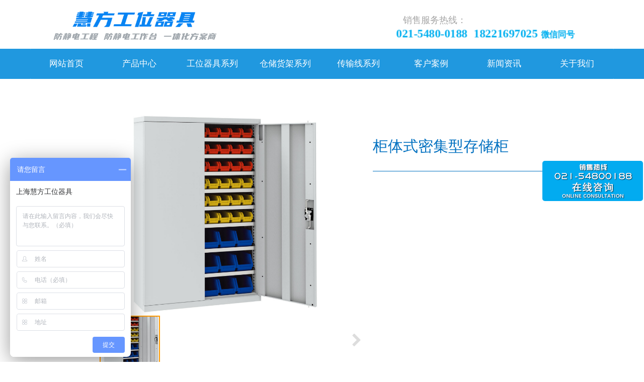

--- FILE ---
content_type: text/html; charset=utf-8
request_url: http://www.ihuifang.com.cn/productitem/32815
body_size: 66371
content:


<!DOCTYPE html>
<html>
<head>
    <meta charset="utf-8">

    <meta http-equiv="X-UA-Compatible" content="IE=edge">
    <meta name="viewport" content="minimum-scale=0.1,maximum-scale=5.0,initial-scale=1.0,width=device-width">
    <title>柜体式密集型存储柜  - 防静电工作台_快速化防静电解决方案商-上海慧方工位器具有限公司</title>
    <meta name="Keywords" />
    <meta name="Description" />
    <!-- base -->
    <link href="https://cdn.wemorefun.com/design/content/cube.css" rel="stylesheet" />
    <link href="https://cdn.wemorefun.com/design/content/font-awesome.min.css" rel="stylesheet">
    <link href="https://cdn.wemorefun.com/design/content/page.css" rel="stylesheet" />

    <link href="https://cdn.wemorefun.com/design/scripts/plugin/lightbox/fresco.css" rel="stylesheet" />

    <link href="https://cdn.wemorefun.com/design/content/grid.css" rel="stylesheet" />
    <link href="https://cdn.wemorefun.com/design/content/animate.css" rel="stylesheet" />
    <link href="https://cdn.wemorefun.com/content/sites_63/63952/pc/zh-CN/css/174.css?v=101550" rel="stylesheet" />
    <link rel="shortcut icon" href="https://cdn.wemorefun.com/upload/document6/63952/image/siteico/favicon.ico" />
    <!--[if lt IE 8]>
    <link href="https://cdn.wemorefun.com/design/content/font-awesome-ie7.min.css" rel="stylesheet">
    <![endif]-->
    <!--[if lt IE 9]>
    <script src="https://cdn.wemorefun.com/design/scripts/html5shiv.js"></script>
    <script src="https://cdn.wemorefun.com/design/scripts/respond.min.js"></script>
    <![endif]-->
    
    <style type="text/css">
        .page-wrap { height: auto; top: auto; bottom: auto; overflow: hidden; }
    </style>
    <script src="https://cdn.wemorefun.com/design/scripts/jquery-3.6.1.min.js"></script>
    <script src="https://cdn.wemorefun.com/design/scripts/jquery-migrate-3.4.0.min.js"></script>
    <script src="https://cdn.wemorefun.com/design/scripts/jquery.validate.min.js"></script>
        <script src="https://cdn.wemorefun.com/design/scripts/jquery.validate.extension.js"></script>
    <script src="https://cdn.wemorefun.com/design/scripts/plugin/select/select.js"></script>
    <script src="https://cdn.wemorefun.com/design/scripts/wow/wow.min.js"></script>
    <script src="https://cdn.wemorefun.com/design/scripts/requirejs/Until.js"></script>
    <script src="https://cdn.wemorefun.com/scripts/public.common.js"></script>
    <script src="https://cdn.wemorefun.com/scripts/jquery.lazyload.min.js"></script>
    <script src="https://cdn.wemorefun.com/design/scripts/plugin/My97DatePicker/WdatePicker.js"></script>
    <script src="https://cdn.wemorefun.com/design/scripts/plugin/icheck/icheck.min.js"></script>
    <script src="https://cdn.wemorefun.com/scripts/jquery.cookie.min.js"></script>
    
</head>

<body class="doc-body">
    <!--page-wrap-->
    <div class="page-wrap">
        <!--page-inner-->
        <div class="page-inner body-bg">
            <div class="page-header"><div class="widget-wrap   quick-edit" yresizeable=false          id="text_8_115" data-panels="Interaction" tabindex="-1"><div class="widget-container text_Style1"><!--mod-text-wrap-->
<div class="mod-text-wrap">

    <!--mod-text-->
    <div class="mod-text editable">双击此处添加文字</div>
    <!--/mod-text-->

</div>
<!--/mod-text-wrap-->
</div>
</div>
<div class="widget-wrap   " xresizeable=false iscontainer=true     xmoveable=false      id="fullcolumn_81_115" data-panels="Style" tabindex="-1"><div class="widget-container fullcolumn_Style1 fullcolumn_81_115_Style1_customcss"><div class="mod-fullcolumn-wrap" style="display:none">

    <!--mod-fullcolumn-->
    <div class="mod-fullcolumn">
        <div class="mod-fullcolumn-inner"><div class="widget-wrap yizhananimation pulse  quick-edit" yresizeable=false  data-wow-delay="0.5s" data-wow-duration="2s" data-wow-iteration="infinite"      id="text_133_115" data-panels="Interaction" tabindex="-1"><div class="widget-container text_Style1 text_133_115_Style1_customcss"><!--mod-text-wrap-->
<div class="mod-text-wrap">

    <!--mod-text-->
    <div class="mod-text editable"><p style="line-height: 1.75em; text-align: justify;" data-mce-style="line-height: 1.75em; text-align: justify;"><span style="font-size: 22px; background-color: #ffffff; color: #00b0f0;" data-mce-style="font-size: 22px; background-color: #ffffff; color: #00b0f0;"><strong><span style="font-family: 微软雅黑;" data-mce-style="font-family: 微软雅黑;">021-5480-0188&nbsp;&nbsp;</span></strong></span><span style="font-size: 22px; background-color: #ffffff; color: #00b0f0;" data-mce-style="font-size: 22px; background-color: #ffffff; color: #00b0f0;"><strong><span style="font-family: 微软雅黑;" data-mce-style="font-family: 微软雅黑;">18221697025&nbsp;<span style="font-size: 16px;" data-mce-style="font-size: 16px;">微信同号</span></span></strong></span></p></div>
    <!--/mod-text-->

</div>
<!--/mod-text-wrap-->
</div>
</div>
<div class="widget-wrap   "          id="image_82_115" data-panels="Style,Content,Interaction" tabindex="-1"><div class="widget-container image_Style1 image_82_115_Style1_customcss">
<div class="mod-image-wrap">

    <!--mod-image-->
        <a href="/index" target="_self" class="mod-image">
            <div class="mod-image-img">
                    <img class="lazy" imagemode="origin" data-original="https://cdn.wemorefun.com/upload/document6/63952/image/2025080422492399.png" src="https://cdn.wemorefun.com/upload/document6/63952/image/2025080422492399.png" height="84px" />
            </div>
            <div class="mod-image-mark mark-hide">
                <div class="mod-image-pack">
                    <div class="mod-image-icon "><i class="fa"></i></div>
                    <div class="mod-image-title "></div>
                </div>
            </div>
        </a>    <!--/mod-image-->

</div>
</div>
</div>
<div class="widget-wrap   "          id="button_143_115" data-panels="Style,Content,Interaction" tabindex="-1"><div class="widget-container button_Style1 button_143_115_Style1_customcss"><div class="mod-btn-wrap">
    <a    target="" class="mod-btn">
        <span class="mod-btn-text">销售服务热线：</span>
    </a>
</div>
</div>
</div>
</div>
    </div>
    <!--/mod-fullcolumn-->

</div>
<script type="text/javascript">
        $(function () {
            var pagebody = $("#fullcolumn_81_115").parents(".page-body"), pageinnerwidth = $(".page-inner").width();

            if ('False' == "True" && pagebody.length > 0) {
                $("#fullcolumn_81_115").css("margin-left", -pagebody.offset().left);
            }
            else {
                if (pagebody.length == 0)
                    pagebody = $(".page-header");

                $("#fullcolumn_81_115").css("left", -pagebody.offset().left);
            }
            if ("absolute" === "fixed") {

                var maxZindex = 0;
                $("#fullcolumn_81_115").parent().children().each(function (item) {
                    if ($(this).attr("id") != "fullcolumn_81_115") {
                        if (parseInt($(this).css("zIndex")) > maxZindex) {
                            maxZindex = parseInt($(this).css("zIndex"));
                        }
                    }
                });
                if (maxZindex) {
                    $("#fullcolumn_81_115").css({ "left": 0, zIndex: maxZindex + 1 });
                } else {
                    $("#fullcolumn_81_115").css({ "left": 0 });
                }
                }
            var width = pagebody.width();

            if (pageinnerwidth < width)
                pageinnerwidth = width;
            $("#fullcolumn_81_115 .mod-fullcolumn-inner").css("width", width);
            $("#fullcolumn_81_115,#fullcolumn_81_115 .mod-fullcolumn-wrap,#fullcolumn_81_115 .mod-fullcolumn").css("width", pageinnerwidth + "px")
            $("#fullcolumn_81_115 .mod-fullcolumn-wrap").show();
        })
</script>
</div>
</div>
<div class="widget-wrap   " xresizeable=false iscontainer=true     xmoveable=false      id="fullcolumn_88_115" data-panels="Style" tabindex="-1"><div class="widget-container fullcolumn_Style1 fullcolumn_88_115_Style1_customcss"><div class="mod-fullcolumn-wrap" style="display:none">

    <!--mod-fullcolumn-->
    <div class="mod-fullcolumn">
        <div class="mod-fullcolumn-inner"><div class="widget-wrap   "          id="navigate_90_115" data-panels="Style,Content" tabindex="-1"><div class="widget-container navigate_Style1 navigate_90_115_Style1_customcss">
<div class="mod-nav-wrap" id="navigate_90_115_wrap">
        <ul class=mod-nav>
            <li class=mod-nav-item>
                    <div class="mod-nav-title">
                        <a href="/index" target="_self" class="mod-nav-link">
                            网站首页
                        </a>
                    </div>
                            </li>
            <li class=mod-nav-item>
                    <div class="mod-nav-title">
                        <a href="/cpzx" target="_self" class="mod-nav-link">
                            产品中心
                        </a>
                    </div>
                            </li>
            <li class=mod-nav-item>
                    <div class="mod-nav-title">
                        <a  target="" class="mod-nav-link">
                            工位器具系列
                        </a>
                    </div>
                    <ul class=mod-nav-sub clearfix>
            <li class=mod-nav-sub-item>
                    <a href="http://www.ihuifang.com.cn/list/387?searchcategory=5142" target="_blank" class="mod-nav-sub-link">防静电工作台</a>
                            </li>
            <li class=mod-nav-sub-item>
                    <a href="http://www.ihuifang.com.cn/list/387?searchcategory=5798" target="_blank" class="mod-nav-sub-link">防静电工具柜</a>
                            </li>
            <li class=mod-nav-sub-item>
                    <a href="http://www.ihuifang.com.cn/list/387?searchcategory=5143" target="_blank" class="mod-nav-sub-link">防静电工作椅</a>
                            </li>
            <li class=mod-nav-sub-item>
                    <a href="http://www.ihuifang.com.cn/list/387?searchcategory=5175" target="_blank" class="mod-nav-sub-link">铝型材工作台</a>
                            </li>
            <li class=mod-nav-sub-item>
                    <a href="http://www.ihuifang.com.cn/list/387?searchcategory=5176" target="_blank" class="mod-nav-sub-link">重型工作台</a>
                            </li>
            <li class=mod-nav-sub-item>
                    <a href="http://www.ihuifang.com.cn/list/387?searchcategory=5173" target="_blank" class="mod-nav-sub-link">重型工具柜</a>
                            </li>
            <li class=mod-nav-sub-item>
                    <a href="http://www.ihuifang.com.cn/list/387?searchcategory=5805" target="_blank" class="mod-nav-sub-link">重型存储柜</a>
                            </li>
            <li class=mod-nav-sub-item>
                    <a href="http://www.ihuifang.com.cn/list/387?searchcategory=5814" target="_blank" class="mod-nav-sub-link">密集型存储柜</a>
                            </li>
    </ul>
            </li>
            <li class=mod-nav-item>
                    <div class="mod-nav-title">
                        <a href="http://www.ihuifang.com.cn/list/387?searchcategory=32" target="_self" class="mod-nav-link">
                            仓储货架系列
                        </a>
                    </div>
                    <ul class=mod-nav-sub clearfix>
            <li class=mod-nav-sub-item>
                    <a href="http://www.ihuifang.com.cn/list/387?searchcategory=5265" target="_blank" class="mod-nav-sub-link">防静电货架</a>
                            </li>
            <li class=mod-nav-sub-item>
                    <a  target="" class="mod-nav-sub-link">老化架</a>
                            </li>
            <li class=mod-nav-sub-item>
                    <a  target="" class="mod-nav-sub-link">重型横梁式货架</a>
                            </li>
    </ul>
            </li>
            <li class=mod-nav-item>
                    <div class="mod-nav-title">
                        <a href="http://www.ihuifang.com.cn/list/387?searchcategory=5130" target="_self" class="mod-nav-link">
                            传输线系列
                        </a>
                    </div>
                            </li>
            <li class=mod-nav-item>
                    <div class="mod-nav-title">
                        <a href="/khal" target="_self" class="mod-nav-link">
                            客户案例
                        </a>
                    </div>
                            </li>
            <li class=mod-nav-item>
                    <div class="mod-nav-title">
                        <a href="/xwzx" target="_self" class="mod-nav-link">
                            新闻资讯
                        </a>
                    </div>
                            </li>
            <li class=mod-nav-item>
                    <div class="mod-nav-title">
                        <a href="/aboutus" target="_self" class="mod-nav-link">
                            关于我们
                        </a>
                    </div>
                    <ul class=mod-nav-sub clearfix>
            <li class=mod-nav-sub-item>
                    <a href="/contactus" target="_self" class="mod-nav-sub-link">联系我们</a>
                            </li>
    </ul>
            </li>
    </ul>

</div>


<script>
    $(function () {
        window.navigate_90_115_navSlide = function () {
            jQuery("#navigate_90_115_wrap").slide({
                type: "menu",// 效果类型，针对菜单/导航而引入的参数（默认slide）
                titCell: ".mod-nav-item", //鼠标触发对象
                targetCell: ".mod-nav-sub", //titCell里面包含的要显示/消失的对象
                effect: "slideDown", //targetCell下拉效果
                delayTime: 300, //效果时间
                triggerTime: 0, //鼠标延迟触发时间（默认150）
                returnDefault: true //鼠标移走后返回默认状态，例如默认频道是“预告片”，鼠标移走后会返回“预告片”（默认false）
            });
        }

        if (Until.isReady("https://cdn.wemorefun.com/design/scripts/jquery.SuperSlide.2.1.1.js",navigate_90_115_navSlide)) {

        } else {
            Until.loadJS("https://cdn.wemorefun.com/design/scripts/jquery.SuperSlide.2.1.1.js", navigate_90_115_navSlide);
        }

        setNavigateActiveClass("navigate_90_115_wrap");
    })
</script></div>
</div>
</div>
    </div>
    <!--/mod-fullcolumn-->

</div>
<script type="text/javascript">
        $(function () {
            var pagebody = $("#fullcolumn_88_115").parents(".page-body"), pageinnerwidth = $(".page-inner").width();

            if ('False' == "True" && pagebody.length > 0) {
                $("#fullcolumn_88_115").css("margin-left", -pagebody.offset().left);
            }
            else {
                if (pagebody.length == 0)
                    pagebody = $(".page-header");

                $("#fullcolumn_88_115").css("left", -pagebody.offset().left);
            }
            if ("absolute" === "fixed") {

                var maxZindex = 0;
                $("#fullcolumn_88_115").parent().children().each(function (item) {
                    if ($(this).attr("id") != "fullcolumn_88_115") {
                        if (parseInt($(this).css("zIndex")) > maxZindex) {
                            maxZindex = parseInt($(this).css("zIndex"));
                        }
                    }
                });
                if (maxZindex) {
                    $("#fullcolumn_88_115").css({ "left": 0, zIndex: maxZindex + 1 });
                } else {
                    $("#fullcolumn_88_115").css({ "left": 0 });
                }
                }
            var width = pagebody.width();

            if (pageinnerwidth < width)
                pageinnerwidth = width;
            $("#fullcolumn_88_115 .mod-fullcolumn-inner").css("width", width);
            $("#fullcolumn_88_115,#fullcolumn_88_115 .mod-fullcolumn-wrap,#fullcolumn_88_115 .mod-fullcolumn").css("width", pageinnerwidth + "px")
            $("#fullcolumn_88_115 .mod-fullcolumn-wrap").show();
        })
</script>
</div>
</div>
</div><div class="page-body"><div class="clearfix"><div class="widget-wrap   "          id="productsgallery_13_174" data-panels="Style,Content" tabindex="-1"><div class="widget-container productsgallery_Style1 productsgallery_13_174_Style1_customcss"><!--mod-dc-text-wrap-->
<div class="mod-dc-gallery-wrap" style="display:none;">
    <!--mod-dc-gallery-->
    <div class="mod-dc-gallery">
        <!--mod-dc-gallery-mainimg-->
        <div class="mod-dc-gallery-mainimg">
            <ul class="mod-dc-gallery-mainimg-list" imagemode="center">
                    <li class="mod-dc-gallery-mainimg-list-item">
                        <img src="https://cdn.wemorefun.com/upload/document6/63952/image/20220321114830570.jpg" title="柜体式密集型存储柜 " alt="柜体式密集型存储柜 " width=500px style="margin-left:0px;margin-top:0px;">
                    </li>
            </ul>
        </div>
        <!--/mod-dc-gallery-mainimg-->
        <!--mod-dc-gallery-subimg-->
        <div class="mod-dc-gallery-subimg">
            <a href="javascript:;" class="mod-dc-gallery-subimg-arrow left"><i class="fa fa-chevron-left"></i></a>
            <ul class="mod-dc-gallery-subimg-list" data-num="4">
                    <li class="mod-dc-gallery-subimg-list-item"><img src="https://cdn.wemorefun.com/upload/document6/63952/image/thumbs/20220321114830570_200.jpg"></li>
            </ul>
            <a href="javascript:;" class="mod-dc-gallery-subimg-arrow right"><i class="fa fa-chevron-right"></i></a>
        </div>
        <!--/mod-dc-gallery-subimg-->

    </div>
    <!--/mod-dc-gallery-->
</div>
<!--/mod-dc-gallery-wrap-->
<script type="text/javascript">
    $(function () {
        productsgallery_13_174_imgLoad(productsgallery_13_174_onLoad);

    })

    function productsgallery_13_174_imgLoad(callback) {
        var errorCount = 0, loadcount = 0;
        var imagecount = $("#productsgallery_13_174").find("img").length;
        var timer = setInterval(function () {
            $("#productsgallery_13_174").find("img").each(function () {
                if ($(this)[0].complete && !$(this).data("complete")) {
                    loadcount++;
                    $(this).data("complete", true)
                }
            })
            if (imagecount == loadcount || errorCount >= 100) {
                callback()
                clearInterval(timer)
            } else {
                errorCount++;
            }
        }, 50)
    }

    function productsgallery_13_174_onLoad() {
        var widget = $("#productsgallery_13_174");
        var innerHeight = widget.find(".mod-dc-gallery-mainimg").height();
        var innerWidth = widget.find(".mod-dc-gallery-mainimg").width();
        var imgs = widget.find(".mod-dc-gallery-mainimg").find("img");
        if (imgs.attr("width") && imgs.attr("height")) {
            imgs.removeAttr("width")
        }
        $("#productsgallery_13_174 .mod-dc-gallery-wrap").show();
        var imagemode = "center"
        $(imgs).each(function () {
            var img = $(this);
            var imgDisplay = img.parent().css("display") == "list-item";
            if (!imgDisplay)
                img.parent().css("display", "list-item");
            var height = img.height();
            var width = img.width();
            if (imagemode == "auto") {
                if (innerWidth / innerHeight > width / height) {
                    img.removeAttr("height").attr("width", innerWidth + "px");
                    height = img.height()
                    img.css({ "margin-top": (innerHeight - height) / 2, "margin-left": 0, "margin-right": 0, })
                } else {
                    img.removeAttr("width").attr("height", innerHeight + "px");
                    width = img.width();
                    img.css({ "margin-left": (innerWidth - width) / 2, "margin-top": 0, "margin-bottom": 0, })
                }
            } else if (imagemode == "center") {
                if (innerWidth / innerHeight > width / height) {
                    img.removeAttr("width").attr("height", innerHeight + "px");
                    width = img.width();
                    img.css({ "margin-left": 0, "margin-top": 0, "margin-bottom": 0, })
                } else {
                    img.removeAttr("height").attr("width", innerWidth + "px");
                    height = img.height()
                    img.css({ "margin-left": 0, "margin-top": (innerHeight - height) / 2, "margin-right": 0, })
                }
            } else if (imagemode == "cover") {
                img.attr("height", innerHeight + "px").attr("width", innerWidth + "px").css({ "margin": 0 })
            } else {
                // img.attr("height", innerHeight + "px")
            }
            if (!imgDisplay)
                img.parent().css("display", "none");
        });

        var subimgs = widget.find(".mod-dc-gallery-subimg").find("img");
        innerHeight = widget.find(".mod-dc-gallery-subimg-list-item").height();
        innerWidth = widget.find(".mod-dc-gallery-subimg-list-item").width();
        if (subimgs.attr("width") && imgs.attr("height")) {
            subimgs.removeAttr("width")
        }

        $(subimgs).each(function () {
            var img = $(this);
            var height = img.height();
            var width = img.width();
            if (innerWidth / innerHeight > width / height) {
                img.removeAttr("height").attr("width", innerWidth + "px");
                height = img.height();
                var marginTop = ((innerHeight - height) / 2) + "px";
                img.css({ "margin-top": marginTop, "margin-left": 0 });
            } else {
                img.removeAttr("width").attr("height", innerHeight + "px");
                width = img.width();
                var marginLeft = ((innerWidth - width) / 2) + "px";
                img.css({ "margin-left": marginLeft, "margin-top": 0 });
            }
        });
        window.productsgallery_13_174_gallerySlide = function (num) {
            if(num==undefined||isNaN(num))
                num=4;
            //大图切换
            if ("False" == "True") {
                var obj = {titCell: ".mod-dc-gallery-subimg-list li", mainCell: ".mod-dc-gallery-mainimg-list", effect: "fold", autoPage: false, delayTime: 200};
                jQuery("#productsgallery_13_174").find(".mod-dc-gallery").slide(obj);
                } else {
                    var obj = {titCell: ".mod-dc-gallery-subimg-list li", mainCell: ".mod-dc-gallery-mainimg-list", effect: "fold", autoPage: false, delayTime: 200, autoPlay:false,innerTime:500};
                    jQuery("#productsgallery_13_174").find(".mod-dc-gallery").slide(obj);

                }
            //小图左滚动切换
            jQuery("#productsgallery_13_174").find(".mod-dc-gallery .mod-dc-gallery-subimg").slide({ mainCell: "ul", delayTime: 100, vis: num, scroll: 1, effect: "left", autoPage: true, prevCell: ".left", nextCell: ".right", pnLoop: false });
        }

        if (Until.isReady("https://cdn.wemorefun.com/design/scripts/jquery.slider.min.js",productsgallery_13_174_gallerySlide)) {

        } else {
            Until.loadJS("https://cdn.wemorefun.com/design/scripts/jquery.slider.min.js", productsgallery_13_174_gallerySlide);
        }
    }
</script></div>
</div>
<div class="widget-wrap   " iscontainer=true          id="box_15_174" data-panels="Style,Interaction" tabindex="-1"><div class="widget-container box_Style1 box_15_174_Style1_customcss"><!--mod-container-wrap-->
<div class="mod-box-wrap">

    <!--mod-container-->
    <div class="mod-box">
        <div class="clearfix"><div class="widget-wrap   " yresizeable=false          id="productstitle_3_174" data-panels="Style" tabindex="-1"><div class="widget-container productstitle_Style1 productstitle_3_174_Style1_customcss"><!--mod-dc-text-wrap-->
<div class="mod-dc-text-wrap">

    <!--mod-dc-text-->
    <h1 class="mod-dc-text">
        柜体式密集型存储柜 
    </h1>
    <!--/mod-dc-text-->

</div>
<!--/mod-dc-class-wrap-->
</div>
</div>
</div><div class="clearfix"><div class="widget-wrap   " yresizeable=false          id="productsshort_4_174" data-panels="Style" tabindex="-1"><div class="widget-container productsshort_Style1 productsshort_4_174_Style1_customcss"><!--mod-dc-text-wrap-->
<div class="mod-dc-short-wrap">

    <!--mod-dc-text-->
    <div class="mod-dc-short">
        
    </div>
    <!--/mod-dc-text-->

</div>
<!--/mod-dc-class-wrap-->
</div>
</div>
</div><div class="clearfix"><div class="widget-wrap   "          id="line_5_174" data-panels="Style,Interaction" tabindex="-1"><div class="widget-container line_Style1 line_5_174_Style1_customcss"><div class="mod-line-wrap" style="height:10px;">
    <!--mod-line-->
    <hr class="mod-line" />
    <!--/mod-line-->
</div>
</div>
</div>
</div><div class="clearfix"><div class="widget-wrap   " yresizeable=false          id="productsspecification_16_174" data-panels="Style" tabindex="-1"><div class="widget-container productsspecification_Style1 productsspecification_16_174_Style1_customcss"><!--mod-dc-attr-wrap-->
<div class="mod-dc-attr-wrap">

    <!--mod-dc-attr-->
    <ul class="mod-dc-attr" data-num="1">
    </ul>
    <!--/mod-dc-attr-->
</div>
<!--/mod-dc-attr-wrap-->
</div>
</div>
</div>
    </div>
    <!--/mod-container-->

</div>
<!--/mod-container-wrap--></div>
</div>
</div><div class="clearfix"><div class="widget-wrap   " iscontainer=true          id="box_14_174" data-panels="Style,Interaction" tabindex="-1"><div class="widget-container box_Style1 box_14_174_Style1_customcss"><!--mod-container-wrap-->
<div class="mod-box-wrap">

    <!--mod-container-->
    <div class="mod-box">
        <div class="clearfix"><div class="widget-wrap   quick-edit" yresizeable=false          id="text_7_174" data-panels="Interaction" tabindex="-1"><div class="widget-container text_Style1 text_7_174_Style1_customcss"><!--mod-text-wrap-->
<div class="mod-text-wrap">

    <!--mod-text-->
    <div class="mod-text editable"><p><span style="font-size: 28px; color: rgb(0, 112, 192);" data-mce-style="font-size: 28px; color: #0070c0;"><strong><span style="font-family: 微软雅黑; line-height: 1.75em;">产品详情</span></strong></span></p></div>
    <!--/mod-text-->

</div>
<!--/mod-text-wrap-->
</div>
</div>
</div>
    </div>
    <!--/mod-container-->

</div>
<!--/mod-container-wrap--></div>
</div>
</div><div class="clearfix"><div class="widget-wrap   " yresizeable=false          id="productscontent_8_174" data-panels="Style" tabindex="-1"><div class="widget-container productscontent_Style1 productscontent_8_174_Style1_customcss"><!--mod-dc-text-wrap-->
<div class="mod-dc-content-wrap">

    <!--mod-dc-text-->
    <div class="mod-dc-content">
        <p style="text-align: center;"><img src="https://cdn.wemorefun.com/upload/document6/63952/image/20220321114830570.jpg" width="577" height="578" style="width: 577px; height: 578px;"/></p><p style="text-align: center;"><strong><span style="color: rgb(255, 0, 0); font-size: 36px;">密集型存储柜-完整选型</span></strong></p><p><br/></p><p style="text-align: center;"><img src="https://cdn.wemorefun.com/upload/document6/63952/image/20220321110113321.png" width="1135" height="686" style="width: 1135px; height: 686px;"/></p><p><img src="https://cdn.wemorefun.com/upload/document6/63952/image/20220321110613321.png" width="1134" height="746" style="width: 1134px; height: 746px;"/></p><p><img src="https://cdn.wemorefun.com/upload/document6/63952/image/20220321110813915.png" width="1122" height="606" style="width: 1122px; height: 606px;"/></p><p><img src="https://cdn.wemorefun.com/upload/document6/63952/image/20220321110313758.png" width="1132" height="746" style="width: 1132px; height: 746px;"/></p><p style="text-align: center;"><span style="font-size: 36px;"><strong><span style="color: rgb(255, 0, 0);"><br/></span></strong></span></p><p style="text-align: center;"><span style="font-size: 36px;"><strong><span style="color: rgb(255, 0, 0);">客户现场案例</span></strong></span></p><p><span style="font-size: 36px;"><strong><span style="color: rgb(255, 0, 0);"><img src="https://cdn.wemorefun.com/upload/document6/63952/image/20220321114809698.jpg" width="1130" height="910" style="width: 1130px; height: 910px;"/></span></strong></span></p><p><span style="font-size: 36px;"><strong><span style="color: rgb(255, 0, 0);"><br/></span></strong></span></p>
    </div>
    <!--/mod-dc-text-->

</div>
<!--/mod-dc-class-wrap-->
</div>
</div>
</div><div class="clearfix"><div class="widget-wrap   "          id="productspagination_32_174" data-panels="Style,Content" tabindex="-1"><div class="widget-container productspagination_Style1 productspagination_32_174_Style1_customcss"><!--mod-dc-pagination-wrap-->
<div class="mod-dc-pagination-wrap">

    <!--mod-dc-pagination-->
    <div class="mod-dc-pagination">
            <span class="mod-dc-pagination-prev">
                <span class="mod-dc-pagination-title">上一篇：</span>
                <a href="/productitem/32830">柜体式密集型存储柜 </a>
            </span>
                    <span class="mod-dc-pagination-next">
                <span class="mod-dc-pagination-title">下一篇：</span>
                <a href="/productitem/32814">开放柜体式密集型存储柜 </a>
            </span>
    </div>
    <!--/mod-dc-pagination-->

</div>
<!--/mod-dc-pagination-wrap--></div>
</div>
</div></div><div class="page-footer"><div class="widget-wrap   " xresizeable=false iscontainer=true     xmoveable=false      id="fullcolumn_91_115" data-panels="Style" tabindex="-1"><div class="widget-container fullcolumn_Style1 fullcolumn_91_115_Style1_customcss"><div class="mod-fullcolumn-wrap" style="display:none">

    <!--mod-fullcolumn-->
    <div class="mod-fullcolumn">
        <div class="mod-fullcolumn-inner"><div class="widget-wrap   "          id="image_92_115" data-panels="Style,Content,Interaction" tabindex="-1"><div class="widget-container image_Style1 image_92_115_Style1_customcss">
<div class="mod-image-wrap">

    <!--mod-image-->
        <span class="mod-image">
            <div class="mod-image-img">
                    <img class="lazy" imagemode="origin" data-original="https://cdn.wemorefun.com/upload/document6/63952/image/20250804222524396.png" src="https://cdn.wemorefun.com/upload/document6/63952/image/20250804222524396.png" height="64px" />
            </div>
            <div class="mod-image-mark mark-hide">
                <div class="mod-image-pack">
                    <div class="mod-image-icon "><i class="fa"></i></div>
                    <div class="mod-image-title "></div>
                </div>
            </div>
        </span>    <!--/mod-image-->

</div>
</div>
</div>
<div class="widget-wrap   "          id="line_98_115" data-panels="Style,Interaction" tabindex="-1"><div class="widget-container line_Style2 line_98_115_Style2_customcss"><div class="mod-line-wrap" style="height:155px;">
    <!--mod-line-->
    <hr class="mod-line" />
    <!--/mod-line-->
</div>
</div>
</div>
<div class="widget-wrap   "          id="line_101_115" data-panels="Style,Interaction" tabindex="-1"><div class="widget-container line_Style2 line_101_115_Style2_customcss"><div class="mod-line-wrap" style="height:155px;">
    <!--mod-line-->
    <hr class="mod-line" />
    <!--/mod-line-->
</div>
</div>
</div>
<div class="widget-wrap   "          id="line_111_115" data-panels="Style,Interaction" tabindex="-1"><div class="widget-container line_Style2 line_111_115_Style2_customcss"><div class="mod-line-wrap" style="height:155px;">
    <!--mod-line-->
    <hr class="mod-line" />
    <!--/mod-line-->
</div>
</div>
</div>
<div class="widget-wrap   quick-edit" yresizeable=false          id="text_112_115" data-panels="Interaction" tabindex="-1"><div class="widget-container text_Style1 text_112_115_Style1_customcss"><!--mod-text-wrap-->
<div class="mod-text-wrap">

    <!--mod-text-->
    <div class="mod-text editable"><p style="text-align: center;" data-mce-style="text-align: center;"><font color="#666666" face="Microsoft Yahei, Verdana, Geneva, sans-serif"><span style="background-color: rgb(241, 241, 241); line-height: 1.5em;">欢迎来电询价</span></font></p></div>
    <!--/mod-text-->

</div>
<!--/mod-text-wrap-->
</div>
</div>
<div class="widget-wrap   "          id="image_113_115" data-panels="Style,Content,Interaction" tabindex="-1"><div class="widget-container image_Style1 image_113_115_Style1_customcss">
<div class="mod-image-wrap">

    <!--mod-image-->
        <span class="mod-image">
            <div class="mod-image-img">
                    <img class="lazy" imagemode="auto" data-original="https://cdn.wemorefun.com/upload/document6/63952/image/20210129150525641.jpg" src="https://cdn.wemorefun.com/upload/document6/63952/image/20210129150525641.jpg" width=107px style="margin-left:0px;margin-top:0px" />
            </div>
            <div class="mod-image-mark mark-hide">
                <div class="mod-image-pack">
                    <div class="mod-image-icon "><i class="fa"></i></div>
                    <div class="mod-image-title "></div>
                </div>
            </div>
        </span>    <!--/mod-image-->

</div>
</div>
</div>
<div class="widget-wrap   "          id="line_96_115" data-panels="Style,Interaction" tabindex="-1"><div class="widget-container line_Style2 line_96_115_Style2_customcss"><div class="mod-line-wrap" style="height:155px;">
    <!--mod-line-->
    <hr class="mod-line" />
    <!--/mod-line-->
</div>
</div>
</div>
<div class="widget-wrap   " iscontainer=true          id="box_118_115" data-panels="Style,Interaction" tabindex="-1"><div class="widget-container box_Style1 box_118_115_Style1_customcss"><!--mod-container-wrap-->
<div class="mod-box-wrap">

    <!--mod-container-->
    <div class="mod-box">
        
    </div>
    <!--/mod-container-->

</div>
<!--/mod-container-wrap--></div>
</div>
<div class="widget-wrap   " iscontainer=true          id="box_117_115" data-panels="Style,Interaction" tabindex="-1"><div class="widget-container box_Style1 box_117_115_Style1_customcss"><!--mod-container-wrap-->
<div class="mod-box-wrap">

    <!--mod-container-->
    <div class="mod-box">
        <div class="widget-wrap   quick-edit" yresizeable=false          id="text_94_115" data-panels="Interaction" tabindex="-1"><div class="widget-container text_Style1 text_94_115_Style1_customcss"><!--mod-text-wrap-->
<div class="mod-text-wrap">

    <!--mod-text-->
    <div class="mod-text editable"><p><span style="font-size: 16px;" data-mce-style="font-size: 16px;"><strong><span style="color: rgb(51, 51, 51); font-family: 微软雅黑; line-height: 1.75em; background-color: rgb(241, 241, 241);">快速导航</span></strong></span><br></p></div>
    <!--/mod-text-->

</div>
<!--/mod-text-wrap-->
</div>
</div>
<div class="widget-wrap   "          id="navigate_97_115" data-panels="Style,Content" tabindex="-1"><div class="widget-container navigate_Style3 navigate_97_115_Style3_customcss">
<div class="mod-nav-wrap" id="navigate_97_115_wrap">
        <ul class=mod-nav>
            <li class=mod-nav-item>
    <a href="/cpzx" target="_self" class="mod-nav-link mod-nav-arrow mod-nav-icon">
        <span class="mod-nav-title">产品中心</span>
    </a>
                            </li>
            <li class=mod-nav-item>
    <a href="/xwzx" target="_self" class="mod-nav-link mod-nav-arrow mod-nav-icon">
        <span class="mod-nav-title">新闻资讯</span>
    </a>
                            </li>
            <li class=mod-nav-item>
    <a  target="_self" class="mod-nav-link mod-nav-arrow mod-nav-icon">
        <span class="mod-nav-title">企业文化</span>
    </a>
                            </li>
    </ul>

</div>


<script>
    $(function () {
        window.navigate_97_115_navSlide = function () {
            jQuery("#navigate_97_115_wrap").slide({
                type: "menu",// 效果类型，针对菜单/导航而引入的参数（默认slide）
                titCell: ".mod-nav-item", //鼠标触发对象
                targetCell: ".mod-nav-sub", //titCell里面包含的要显示/消失的对象
                effect: "slideDown", //targetCell下拉效果
                delayTime: 300, //效果时间
                triggerTime: 0, //鼠标延迟触发时间（默认150）
                titOnClassName:"active",
                returnDefault: true //鼠标移走后返回默认状态，例如默认频道是“预告片”，鼠标移走后会返回“预告片”（默认false）
            });
        }

        if (Until.isReady("https://cdn.wemorefun.com/design/scripts/jquery.SuperSlide.2.1.1.js",navigate_97_115_navSlide)) {

        } else {
            Until.loadJS("https://cdn.wemorefun.com/design/scripts/jquery.SuperSlide.2.1.1.js", navigate_97_115_navSlide);
        }

        setNavigateActiveClass("navigate_97_115_wrap");
    })
</script></div>
</div>
<div class="widget-wrap   "          id="navigate_95_115" data-panels="Style,Content" tabindex="-1"><div class="widget-container navigate_Style3 navigate_95_115_Style3_customcss">
<div class="mod-nav-wrap" id="navigate_95_115_wrap">
        <ul class=mod-nav>
            <li class=mod-nav-item>
    <a href="/aboutus" target="_self" class="mod-nav-link mod-nav-arrow mod-nav-icon">
        <span class="mod-nav-title">关于我们</span>
    </a>
                            </li>
            <li class=mod-nav-item>
    <a href="/jjfa" target="_self" class="mod-nav-link mod-nav-arrow mod-nav-icon">
        <span class="mod-nav-title">解决方案</span>
    </a>
                            </li>
            <li class=mod-nav-item>
    <a href="/khal" target="_self" class="mod-nav-link mod-nav-arrow mod-nav-icon">
        <span class="mod-nav-title">荣誉资质</span>
    </a>
                            </li>
            <li class=mod-nav-item>
    <a href="/contactus" target="_self" class="mod-nav-link mod-nav-arrow mod-nav-icon">
        <span class="mod-nav-title">联系我们</span>
    </a>
                            </li>
    </ul>

</div>


<script>
    $(function () {
        window.navigate_95_115_navSlide = function () {
            jQuery("#navigate_95_115_wrap").slide({
                type: "menu",// 效果类型，针对菜单/导航而引入的参数（默认slide）
                titCell: ".mod-nav-item", //鼠标触发对象
                targetCell: ".mod-nav-sub", //titCell里面包含的要显示/消失的对象
                effect: "slideDown", //targetCell下拉效果
                delayTime: 300, //效果时间
                triggerTime: 0, //鼠标延迟触发时间（默认150）
                titOnClassName:"active",
                returnDefault: true //鼠标移走后返回默认状态，例如默认频道是“预告片”，鼠标移走后会返回“预告片”（默认false）
            });
        }

        if (Until.isReady("https://cdn.wemorefun.com/design/scripts/jquery.SuperSlide.2.1.1.js",navigate_95_115_navSlide)) {

        } else {
            Until.loadJS("https://cdn.wemorefun.com/design/scripts/jquery.SuperSlide.2.1.1.js", navigate_95_115_navSlide);
        }

        setNavigateActiveClass("navigate_95_115_wrap");
    })
</script></div>
</div>

    </div>
    <!--/mod-container-->

</div>
<!--/mod-container-wrap--></div>
</div>
<div class="widget-wrap   " iscontainer=true          id="box_119_115" data-panels="Style,Interaction" tabindex="-1"><div class="widget-container box_Style1 box_119_115_Style1_customcss"><!--mod-container-wrap-->
<div class="mod-box-wrap">

    <!--mod-container-->
    <div class="mod-box">
        <div class="widget-wrap   " iscontainer=true          id="box_121_115" data-panels="Style,Interaction" tabindex="-1"><div class="widget-container box_Style1 box_121_115_Style1_customcss"><!--mod-container-wrap-->
<div class="mod-box-wrap">

    <!--mod-container-->
    <div class="mod-box">
        <div class="widget-wrap   "          id="image_122_115" data-panels="Style,Content,Interaction" tabindex="-1"><div class="widget-container image_Style1 image_122_115_Style1_customcss">
<div class="mod-image-wrap">

    <!--mod-image-->
        <span class="mod-image">
            <div class="mod-image-img">
                    <img class="lazy" imagemode="origin" data-original="https://cdn.wemorefun.com/upload/document6/63952/image/20210824105547837.png" src="https://cdn.wemorefun.com/upload/document6/63952/image/20210824105547837.png" height="16px" />
            </div>
            <div class="mod-image-mark mark-hide">
                <div class="mod-image-pack">
                    <div class="mod-image-icon "><i class="fa"></i></div>
                    <div class="mod-image-title "></div>
                </div>
            </div>
        </span>    <!--/mod-image-->

</div>
</div>
</div>
<div class="widget-wrap   quick-edit" yresizeable=false          id="text_123_115" data-panels="Interaction" tabindex="-1"><div class="widget-container text_Style1 text_123_115_Style1_customcss"><!--mod-text-wrap-->
<div class="mod-text-wrap">

    <!--mod-text-->
    <div class="mod-text editable"><p><span style="color: rgb(102, 102, 102); font-family: 微软雅黑; line-height: 25px; font-size: 14px; background-color: rgb(241, 241, 241);" data-mce-style="color: #666666; font-family: 微软雅黑; line-height: 25px; font-size: 14px; background-color: #f1f1f1;">传真：021-5480-0186</span><br></p></div>
    <!--/mod-text-->

</div>
<!--/mod-text-wrap-->
</div>
</div>

    </div>
    <!--/mod-container-->

</div>
<!--/mod-container-wrap--></div>
</div>
<div class="widget-wrap   " iscontainer=true          id="box_124_115" data-panels="Style,Interaction" tabindex="-1"><div class="widget-container box_Style1 box_124_115_Style1_customcss"><!--mod-container-wrap-->
<div class="mod-box-wrap">

    <!--mod-container-->
    <div class="mod-box">
        <div class="widget-wrap   "          id="image_125_115" data-panels="Style,Content,Interaction" tabindex="-1"><div class="widget-container image_Style1 image_125_115_Style1_customcss">
<div class="mod-image-wrap">

    <!--mod-image-->
        <span class="mod-image">
            <div class="mod-image-img">
                    <img class="lazy" imagemode="origin" data-original="https://cdn.wemorefun.com/upload/document6/63952/image/20210824100249889.png" src="https://cdn.wemorefun.com/upload/document6/63952/image/20210824100249889.png" height="16px" />
            </div>
            <div class="mod-image-mark mark-hide">
                <div class="mod-image-pack">
                    <div class="mod-image-icon "><i class="fa"></i></div>
                    <div class="mod-image-title "></div>
                </div>
            </div>
        </span>    <!--/mod-image-->

</div>
</div>
</div>
<div class="widget-wrap   quick-edit" yresizeable=false          id="text_126_115" data-panels="Interaction" tabindex="-1"><div class="widget-container text_Style1 text_126_115_Style1_customcss"><!--mod-text-wrap-->
<div class="mod-text-wrap">

    <!--mod-text-->
    <div class="mod-text editable"><p><span style="color: rgb(102, 102, 102); font-family: 微软雅黑; line-height: 25px; font-size: 14px; background-color: rgb(241, 241, 241);" data-mce-style="color: #666666; font-family: 微软雅黑; line-height: 25px; font-size: 14px; background-color: #f1f1f1;">邮箱：info@ihuifang.com.cn</span><br></p></div>
    <!--/mod-text-->

</div>
<!--/mod-text-wrap-->
</div>
</div>

    </div>
    <!--/mod-container-->

</div>
<!--/mod-container-wrap--></div>
</div>
<div class="widget-wrap   " iscontainer=true          id="box_127_115" data-panels="Style,Interaction" tabindex="-1"><div class="widget-container box_Style1 box_127_115_Style1_customcss"><!--mod-container-wrap-->
<div class="mod-box-wrap">

    <!--mod-container-->
    <div class="mod-box">
        <div class="widget-wrap   "          id="image_128_115" data-panels="Style,Content,Interaction" tabindex="-1"><div class="widget-container image_Style1 image_128_115_Style1_customcss">
<div class="mod-image-wrap">

    <!--mod-image-->
        <span class="mod-image">
            <div class="mod-image-img">
                    <img class="lazy" imagemode="origin" data-original="https://cdn.wemorefun.com/upload/document6/63952/image/20210824105547822.png" src="https://cdn.wemorefun.com/upload/document6/63952/image/20210824105547822.png" height="16px" />
            </div>
            <div class="mod-image-mark mark-hide">
                <div class="mod-image-pack">
                    <div class="mod-image-icon "><i class="fa"></i></div>
                    <div class="mod-image-title "></div>
                </div>
            </div>
        </span>    <!--/mod-image-->

</div>
</div>
</div>
<div class="widget-wrap   quick-edit" yresizeable=false          id="text_129_115" data-panels="Interaction" tabindex="-1"><div class="widget-container text_Style1 text_129_115_Style1_customcss"><!--mod-text-wrap-->
<div class="mod-text-wrap">

    <!--mod-text-->
    <div class="mod-text editable"><p><span style="color: rgb(102, 102, 102); font-family: 微软雅黑; line-height: 25px; font-size: 14px; background-color: rgb(241, 241, 241);" data-mce-style="color: #666666; font-family: 微软雅黑; line-height: 25px; font-size: 14px; background-color: #f1f1f1;">地址：上海市顾戴路2582号</span><br></p></div>
    <!--/mod-text-->

</div>
<!--/mod-text-wrap-->
</div>
</div>

    </div>
    <!--/mod-container-->

</div>
<!--/mod-container-wrap--></div>
</div>
<div class="widget-wrap   " iscontainer=true          id="box_120_115" data-panels="Style,Interaction" tabindex="-1"><div class="widget-container box_Style1 box_120_115_Style1_customcss"><!--mod-container-wrap-->
<div class="mod-box-wrap">

    <!--mod-container-->
    <div class="mod-box">
        <div class="widget-wrap   quick-edit" yresizeable=false          id="text_107_115" data-panels="Interaction" tabindex="-1"><div class="widget-container text_Style1 text_107_115_Style1_customcss"><!--mod-text-wrap-->
<div class="mod-text-wrap">

    <!--mod-text-->
    <div class="mod-text editable"><p><span style="color: rgb(102, 102, 102); font-family: 微软雅黑; line-height: 25px; font-size: 14px; background-color: rgb(241, 241, 241);" data-mce-style="color: #666666; font-family: 微软雅黑; line-height: 25px; font-size: 14px; background-color: #f1f1f1;">电话：021-5480-0188</span><br></p></div>
    <!--/mod-text-->

</div>
<!--/mod-text-wrap-->
</div>
</div>
<div class="widget-wrap   "          id="image_103_115" data-panels="Style,Content,Interaction" tabindex="-1"><div class="widget-container image_Style1 image_103_115_Style1_customcss">
<div class="mod-image-wrap">

    <!--mod-image-->
        <span class="mod-image">
            <div class="mod-image-img">
                    <img class="lazy" imagemode="origin" data-original="https://cdn.wemorefun.com/upload/document6/63952/image/20210824105547993.png" src="https://cdn.wemorefun.com/upload/document6/63952/image/20210824105547993.png" height="16px" />
            </div>
            <div class="mod-image-mark mark-hide">
                <div class="mod-image-pack">
                    <div class="mod-image-icon "><i class="fa"></i></div>
                    <div class="mod-image-title "></div>
                </div>
            </div>
        </span>    <!--/mod-image-->

</div>
</div>
</div>

    </div>
    <!--/mod-container-->

</div>
<!--/mod-container-wrap--></div>
</div>
<div class="widget-wrap   " iscontainer=true          id="box_134_115" data-panels="Style,Interaction" tabindex="-1"><div class="widget-container box_Style1 box_134_115_Style1_customcss"><!--mod-container-wrap-->
<div class="mod-box-wrap">

    <!--mod-container-->
    <div class="mod-box">
        <div class="widget-wrap   "          id="image_135_115" data-panels="Style,Content,Interaction" tabindex="-1"><div class="widget-container image_Style1 image_135_115_Style1_customcss">
<div class="mod-image-wrap">

    <!--mod-image-->
        <span class="mod-image">
            <div class="mod-image-img">
                    <img class="lazy" imagemode="origin" data-original="https://cdn.wemorefun.com/upload/document6/63952/image/20210824100249889.png" src="https://cdn.wemorefun.com/upload/document6/63952/image/20210824100249889.png" height="16px" />
            </div>
            <div class="mod-image-mark mark-hide">
                <div class="mod-image-pack">
                    <div class="mod-image-icon "><i class="fa"></i></div>
                    <div class="mod-image-title "></div>
                </div>
            </div>
        </span>    <!--/mod-image-->

</div>
</div>
</div>
<div class="widget-wrap   quick-edit" yresizeable=false          id="text_136_115" data-panels="Interaction" tabindex="-1"><div class="widget-container text_Style1 text_136_115_Style1_customcss"><!--mod-text-wrap-->
<div class="mod-text-wrap">

    <!--mod-text-->
    <div class="mod-text editable"><p><span style="color: rgb(102, 102, 102); font-family: 微软雅黑; line-height: 25px; font-size: 14px; background-color: rgb(241, 241, 241);" data-mce-style="color: #666666; font-family: 微软雅黑; line-height: 25px; font-size: 14px; background-color: #f1f1f1;">邮箱：sales2@ihuifang.com.cn</span><br></p></div>
    <!--/mod-text-->

</div>
<!--/mod-text-wrap-->
</div>
</div>

    </div>
    <!--/mod-container-->

</div>
<!--/mod-container-wrap--></div>
</div>
<div class="widget-wrap   " iscontainer=true          id="box_137_115" data-panels="Style,Interaction" tabindex="-1"><div class="widget-container box_Style1 box_137_115_Style1_customcss"><!--mod-container-wrap-->
<div class="mod-box-wrap">

    <!--mod-container-->
    <div class="mod-box">
        <div class="widget-wrap   "          id="image_138_115" data-panels="Style,Content,Interaction" tabindex="-1"><div class="widget-container image_Style1 image_138_115_Style1_customcss">
<div class="mod-image-wrap">

    <!--mod-image-->
        <span class="mod-image">
            <div class="mod-image-img">
                    <img class="lazy" imagemode="origin" data-original="https://cdn.wemorefun.com/upload/document6/63952/image/20210824100249889.png" src="https://cdn.wemorefun.com/upload/document6/63952/image/20210824100249889.png" height="16px" />
            </div>
            <div class="mod-image-mark mark-hide">
                <div class="mod-image-pack">
                    <div class="mod-image-icon "><i class="fa"></i></div>
                    <div class="mod-image-title "></div>
                </div>
            </div>
        </span>    <!--/mod-image-->

</div>
</div>
</div>
<div class="widget-wrap   quick-edit" yresizeable=false          id="text_139_115" data-panels="Interaction" tabindex="-1"><div class="widget-container text_Style1 text_139_115_Style1_customcss"><!--mod-text-wrap-->
<div class="mod-text-wrap">

    <!--mod-text-->
    <div class="mod-text editable"><p><span style="color: rgb(102, 102, 102); font-family: 微软雅黑; line-height: 25px; font-size: 14px; background-color: rgb(241, 241, 241);" data-mce-style="color: #666666; font-family: 微软雅黑; line-height: 25px; font-size: 14px; background-color: #f1f1f1;">邮箱：sales3@ihuifang.com.cn</span><br></p></div>
    <!--/mod-text-->

</div>
<!--/mod-text-wrap-->
</div>
</div>

    </div>
    <!--/mod-container-->

</div>
<!--/mod-container-wrap--></div>
</div>

    </div>
    <!--/mod-container-->

</div>
<!--/mod-container-wrap--></div>
</div>
<div class="widget-wrap   "          id="navigate_100_115" data-panels="Style,Content" tabindex="-1"><div class="widget-container navigate_Style3 navigate_100_115_Style3_customcss">
<div class="mod-nav-wrap" id="navigate_100_115_wrap">
        <ul class=mod-nav>
            <li class=mod-nav-item>
    <a  target="_self" class="mod-nav-link mod-nav-arrow mod-nav-icon">
        <span class="mod-nav-title">防静电工程</span>
    </a>
                            </li>
            <li class=mod-nav-item>
    <a  target="_self" class="mod-nav-link mod-nav-arrow mod-nav-icon">
        <span class="mod-nav-title">工位器具</span>
    </a>
                            </li>
            <li class=mod-nav-item>
    <a  target="_self" class="mod-nav-link mod-nav-arrow mod-nav-icon">
        <span class="mod-nav-title">仓储货架</span>
    </a>
                            </li>
    </ul>

</div>


<script>
    $(function () {
        window.navigate_100_115_navSlide = function () {
            jQuery("#navigate_100_115_wrap").slide({
                type: "menu",// 效果类型，针对菜单/导航而引入的参数（默认slide）
                titCell: ".mod-nav-item", //鼠标触发对象
                targetCell: ".mod-nav-sub", //titCell里面包含的要显示/消失的对象
                effect: "slideDown", //targetCell下拉效果
                delayTime: 300, //效果时间
                triggerTime: 0, //鼠标延迟触发时间（默认150）
                titOnClassName:"active",
                returnDefault: true //鼠标移走后返回默认状态，例如默认频道是“预告片”，鼠标移走后会返回“预告片”（默认false）
            });
        }

        if (Until.isReady("https://cdn.wemorefun.com/design/scripts/jquery.SuperSlide.2.1.1.js",navigate_100_115_navSlide)) {

        } else {
            Until.loadJS("https://cdn.wemorefun.com/design/scripts/jquery.SuperSlide.2.1.1.js", navigate_100_115_navSlide);
        }

        setNavigateActiveClass("navigate_100_115_wrap");
    })
</script></div>
</div>
<div class="widget-wrap   quick-edit" yresizeable=false          id="text_99_115" data-panels="Interaction" tabindex="-1"><div class="widget-container text_Style1 text_99_115_Style1_customcss"><!--mod-text-wrap-->
<div class="mod-text-wrap">

    <!--mod-text-->
    <div class="mod-text editable"><p><font color="#333333" face="微软雅黑"><span style="font-size: 16px; background-color: rgb(241, 241, 241);"><b>产品中心</b></span></font></p></div>
    <!--/mod-text-->

</div>
<!--/mod-text-wrap-->
</div>
</div>
<div class="widget-wrap   quick-edit" yresizeable=false          id="text_102_115" data-panels="Interaction" tabindex="-1"><div class="widget-container text_Style1 text_102_115_Style1_customcss"><!--mod-text-wrap-->
<div class="mod-text-wrap">

    <!--mod-text-->
    <div class="mod-text editable"><p><span style="font-size: 16px;" data-mce-style="font-size: 16px;"><strong><span style="color: #333333; font-family: 微软雅黑;" data-mce-style="color: #333333; font-family: 微软雅黑;"><span style="line-height: 1.75em; background-color: #f1f1f1;" data-mce-style="line-height: 1.75em; background-color: #f1f1f1;">联系我们</span></span></strong></span></p></div>
    <!--/mod-text-->

</div>
<!--/mod-text-wrap-->
</div>
</div>
</div>
    </div>
    <!--/mod-fullcolumn-->

</div>
<script type="text/javascript">
        $(function () {
            var pagebody = $("#fullcolumn_91_115").parents(".page-body"), pageinnerwidth = $(".page-inner").width();

            if ('False' == "True" && pagebody.length > 0) {
                $("#fullcolumn_91_115").css("margin-left", -pagebody.offset().left);
            }
            else {
                if (pagebody.length == 0)
                    pagebody = $(".page-header");

                $("#fullcolumn_91_115").css("left", -pagebody.offset().left);
            }
            if ("absolute" === "fixed") {

                var maxZindex = 0;
                $("#fullcolumn_91_115").parent().children().each(function (item) {
                    if ($(this).attr("id") != "fullcolumn_91_115") {
                        if (parseInt($(this).css("zIndex")) > maxZindex) {
                            maxZindex = parseInt($(this).css("zIndex"));
                        }
                    }
                });
                if (maxZindex) {
                    $("#fullcolumn_91_115").css({ "left": 0, zIndex: maxZindex + 1 });
                } else {
                    $("#fullcolumn_91_115").css({ "left": 0 });
                }
                }
            var width = pagebody.width();

            if (pageinnerwidth < width)
                pageinnerwidth = width;
            $("#fullcolumn_91_115 .mod-fullcolumn-inner").css("width", width);
            $("#fullcolumn_91_115,#fullcolumn_91_115 .mod-fullcolumn-wrap,#fullcolumn_91_115 .mod-fullcolumn").css("width", pageinnerwidth + "px")
            $("#fullcolumn_91_115 .mod-fullcolumn-wrap").show();
        })
</script>
</div>
</div>
<div class="widget-wrap   " xresizeable=false iscontainer=true     xmoveable=false      id="fullcolumn_115_115" data-panels="Style" tabindex="-1"><div class="widget-container fullcolumn_Style1 fullcolumn_115_115_Style1_customcss"><div class="mod-fullcolumn-wrap" style="display:none">

    <!--mod-fullcolumn-->
    <div class="mod-fullcolumn">
        <div class="mod-fullcolumn-inner"><div class="widget-wrap   quick-edit" yresizeable=false          id="text_116_115" data-panels="Interaction" tabindex="-1"><div class="widget-container text_Style1 text_116_115_Style1_customcss"><!--mod-text-wrap-->
<div class="mod-text-wrap">

    <!--mod-text-->
    <div class="mod-text editable"><p style="text-align: center;" data-mce-style="text-align: center;"><span style="font-family: 微软雅黑; line-height: 1.75em; font-size: 13px; color: rgb(102, 102, 102);" data-mce-style="font-family: 微软雅黑; line-height: 1.75em; font-size: 13px; color: #666666;">Copyright © 2018-2021 shanghai huifang co., ltd.&nbsp;版权所有</span></p></div>
    <!--/mod-text-->

</div>
<!--/mod-text-wrap-->
</div>
</div>
<div class="widget-wrap   quick-edit" yresizeable=false          id="text_130_115" data-panels="Interaction" tabindex="-1"><div class="widget-container text_Style1 text_130_115_Style1_customcss"><!--mod-text-wrap-->
<div class="mod-text-wrap">

    <!--mod-text-->
    <div class="mod-text editable"><p>﻿</p><table class="mce-item-table" style="width: 138pt;" border="0" width="184" cellspacing="0" cellpadding="0" data-mce-style="width: 138pt;"><tbody><tr style="height: 13.5pt;" data-mce-style="height: 13.5pt;"><td class="xl65" style="height: 13.5pt; width: 138pt;" width="184" height="18" data-mce-style="height: 13.5pt; width: 138pt;"><a data-mce-href="https://beian.miit.gov.cn/#/Integrated/index" href="https://beian.miit.gov.cn/#/Integrated/index" target="_blank" data-linktype="link-url" data-linkdata="https://beian.miit.gov.cn/#/Integrated/index" data-linktext="https://beian.miit.gov.cn/#/Integrated/index"><span style="color: #7f7f7f; font-family: 微软雅黑;" data-mce-style="color: #7f7f7f; font-family: 微软雅黑;"><span style="font-size: 14px;" data-mce-style="font-size: 14px;">沪ICP备18011614号-1</span></span></a><br></td></tr></tbody></table></div>
    <!--/mod-text-->

</div>
<!--/mod-text-wrap-->
</div>
</div>
</div>
    </div>
    <!--/mod-fullcolumn-->

</div>
<script type="text/javascript">
        $(function () {
            var pagebody = $("#fullcolumn_115_115").parents(".page-body"), pageinnerwidth = $(".page-inner").width();

            if ('False' == "True" && pagebody.length > 0) {
                $("#fullcolumn_115_115").css("margin-left", -pagebody.offset().left);
            }
            else {
                if (pagebody.length == 0)
                    pagebody = $(".page-header");

                $("#fullcolumn_115_115").css("left", -pagebody.offset().left);
            }
            if ("absolute" === "fixed") {

                var maxZindex = 0;
                $("#fullcolumn_115_115").parent().children().each(function (item) {
                    if ($(this).attr("id") != "fullcolumn_115_115") {
                        if (parseInt($(this).css("zIndex")) > maxZindex) {
                            maxZindex = parseInt($(this).css("zIndex"));
                        }
                    }
                });
                if (maxZindex) {
                    $("#fullcolumn_115_115").css({ "left": 0, zIndex: maxZindex + 1 });
                } else {
                    $("#fullcolumn_115_115").css({ "left": 0 });
                }
                }
            var width = pagebody.width();

            if (pageinnerwidth < width)
                pageinnerwidth = width;
            $("#fullcolumn_115_115 .mod-fullcolumn-inner").css("width", width);
            $("#fullcolumn_115_115,#fullcolumn_115_115 .mod-fullcolumn-wrap,#fullcolumn_115_115 .mod-fullcolumn").css("width", pageinnerwidth + "px")
            $("#fullcolumn_115_115 .mod-fullcolumn-wrap").show();
        })
</script>
</div>
</div>
<div class="widget-wrap   " xresizeable=false yresizeable=false iscontained=false       resizealldown=false alldown=false id="code_140_115" data-panels="Content" tabindex="-1"><div class="widget-container code_Style1 code_140_115_Style1_customcss">

    <div id='code_140_115_code'>
        <html>

<head>

<script>
var _hmt = _hmt || [];
(function() {
var hm = document.createElement("script");
hm.src = "https://hm.baidu.com/hm.js?d5b0af037c7f078e01cb3a95a8f9e963";
var s = document.getElementsByTagName("script")[0];
s.parentNode.insertBefore(hm, s);
})();
</script>

</head>

</html>
    </div>
</div>
</div>
</div>
        </div>
        <!--/page-inner-->
    </div>
    <!--/page-wrap-->
    <script>
        $(function () {
            if('False'=="True") { 
                gdprCookieNotice({
                    locale: 'en', // 默认值
                    timeout: 500, // 提示栏出现前的时间（单位：毫秒）
                    expiration: 30, // 默认值，以天为单位
                    domain: '', // 如果在所有子域名上运行相同的cookie提示，定义主域名，前面加一个点（.）
                    implicit: false, // 页面滚动时自动接受cookies
                    statement: '/disclaimer', // 链接到您的cookie声明页面
                    performance: ['JSESSIONID'], // 性能类cookie
                    analytics: ['ga'], // 分析类cookie
                    marketing: ['SSID'] // 营销类cookie
                });
            }
            var userAgent = navigator.userAgent,
                isMobile = !!userAgent.match(/AppleWebKit.*Mobile.*/);
            if (isMobile) {
                $(".page-wrap").width($(".page-body").width());
            }
            $("img.lazyload").lazyload({ skip_invisible: false, effect: "fadeIn", failure_limit: 15, threshold: 100 });

            $.post("/Common/VisitCount",{pageId:174,title:"柜体式密集型存储柜  - 防静电工作台_快速化防静电解决方案商-上海慧方工位器具有限公司"},function (){

            })
            var $pageheight = $('.doc-body').height();

            if ($(".page-body").height() == 0) {
                var $pageheaderheight = $(".page-header").height();
                var $pagefooterheight = $(".page-footer").height();
                if ($pageheaderheight == null) {
                    $(".page-body").height($pageheight);
                } else {
                    $pageheight = $pageheight - $pageheaderheight - $pagefooterheight;
                    if ($pageheight <= 0)
                        $pageheight = 200;
                    $(".page-body").height($pageheight);
                }
            }

            var bp = document.createElement('script');
            var curProtocol = window.location.protocol.split(':')[0];
            if (curProtocol === 'https') {
                bp.src = 'https://zz.bdstatic.com/linksubmit/push.js';
            }
            else {
                bp.src = 'http://push.zhanzhang.baidu.com/push.js';
            }
            var s = document.getElementsByTagName("script")[0];
            s.parentNode.insertBefore(bp, s);
        });
        $(document).ready(function () {
            if (!(/msie [6|7|8|9]/i.test(navigator.userAgent))) {
                wow = new WOW(
                 {
                     animateClass: 'animated',
                     offset: 100,
                     animatedCallback: function (event) {
                         if (event.target.className.indexOf("Out") > 0 || event.target.className.indexOf("hinge")>0) {
                             $(event.target).addClass("transparent")
                         }
                     }
                 }
               );
                wow.init();
            };
            $("img.lazy").lazyload({
                placeholder: "/design/content/images/null.png",
                effect: "fadeIn"
            });

        })
    </script>

</body>
</html>

--- FILE ---
content_type: text/css
request_url: https://cdn.wemorefun.com/content/sites_63/63952/pc/zh-CN/css/174.css?v=101550
body_size: 9535
content:
#text_8_115{top:-102px; left:554px; z-Index:81; width:180px; height:100px;position:absolute;}
.text_Style1 {
  position: relative !important;
}
.text_Style1 .mod-text-wrap {
  top: 3px;
  right: 3px;
  bottom: 3px;
  left: 3px;
  overflow: hidden;
  width: 180px;
  min-height: 20px;
}
.text_Style1 .mod-text-wrap .mod-text {
  outline: 0;
  overflow: hidden;
  text-align: left;
  word-wrap: break-word;
}

#text_133_115{top:56px; left:738px; z-Index:133; width:423px; height:26px;position:absolute;}
#image_82_115{top:11px; left:16px; z-Index:82; width:383px; height:84px;position:absolute;}
.image_Style1 .mod-image-wrap {
  width: 150px;
  height: 150px;
}
.image_Style1 .mod-image-wrap .mod-image {
  position: relative;
  display: block;
  margin: 0;
  padding: 0px;
  width: 150px;
  height: 150px;
  border-width: 0px;
  border-style: solid;
  border-color: #cccccc;
  border-radius: 0px;
  background-position-x: 0;
  background-position-y: 0;
  background-color: none;
  background-image: none;
  background-repeat: repeat;
  background-position: center;
  background-attachment: scroll;
  -webkit-box-shadow: 0 0 0 transparent;
  -moz-box-shadow: 0 0 0 transparent;
  box-shadow: 0 0 0 transparent;
}
.image_Style1 .mod-image-wrap .mod-image .mod-image-img {
  width: 150px;
  height: 150px;
  overflow: hidden;
  text-align: left;
}
.image_Style1 .mod-image-wrap .mod-image .mod-image-img img {
  border: 0;
  float: left;
  border-radius: 0px;
}
.image_Style1 .mod-image-wrap .mod-image .mod-active img {
  transition: all .65s;
}
.image_Style1 .mod-image-wrap .mod-image .mod-active:hover img {
  transform: scale(1.1);
}
.image_Style1 .mod-image-wrap .mod-image .mod-image-mark {
  display: none;
}
.image_Style1 .mod-image-wrap .mod-image:hover .mark-hide {
  display: none !important;
  height: 0 !important;
}
.image_Style1 .mod-image-wrap .mod-image:hover .mod-image-mark {
  position: absolute;
  top: 0px;
  right: 0px;
  bottom: 0px;
  left: 0px;
  z-index: 1;
  display: block;
  margin: 0;
  border-radius: 0px;
  background-position-x: 0;
  background-position-y: 0;
  background-color: rgba(0, 0, 0, 0.8);
  background-image: none;
  background-repeat: repeat;
  background-position: center;
  background-attachment: scroll;
  text-align: center;
  vertical-align: middle;
  font-family: Microsoft YaHei;
  font-size: 14px;
  color: white;
}
.image_Style1 .mod-image-wrap .mod-image:hover .mod-image-mark .mod-image-pack {
  position: absolute;
  top: 50%;
  left: 0;
  right: 0;
  margin-top: 0px;
  text-align: center;
}
.image_Style1 .mod-image-wrap .mod-image:hover .mod-image-mark .mod-image-pack .mod-image-icon {
  margin: 0 auto;
  text-align: center;
  font-size: 28px;
}
.image_Style1 .mod-image-wrap .mod-image:hover .mod-image-mark .mod-image-pack .mod-image-icon .fa {
  font-size: 28px !important;
}
.image_Style1 .mod-image-wrap .mod-image:hover .mod-image-mark .mod-image-pack .mod-image-title {
  clear: both;
  padding: 0 10px;
  width: 150px;
  line-height: 30px;
  height: 30px;
  font-weight: normal;
  font-style: normal;
  text-decoration: none;
  overflow: hidden;
  text-overflow: ellipsis;
  word-break: break-all;
  word-wrap: break-word;
  white-space: nowrap;
}

#button_143_115{top:26px; left:709px; z-Index:143; width:189px; height:29px;position:absolute;}
.button_Style1 .mod-btn-wrap {
  width: 120px;
}
.button_Style1 .mod-btn-wrap a.mod-btn {
  -webkit-box-sizing: content-box;
  -moz-box-sizing: content-box;
  box-sizing: content-box;
  display: block;
  margin: 0;
  padding: 0 10px;
  height: 38px;
  line-height: 38px;
  -webkit-border-radius: 3px;
  -moz-border-radius: 3px;
  border-radius: 3px;
  border-top-width: 1px;
  border-top-style: solid;
  border-top-color: #dddddd;
  border-right-width: 1px;
  border-right-style: solid;
  border-right-color: #dddddd;
  border-bottom-width: 1px;
  border-bottom-style: solid;
  border-bottom-color: #dddddd;
  border-left-width: 1px;
  border-left-style: solid;
  border-left-color: #dddddd;
  background-position-x: 0;
  background-position-y: 0;
  background-color: #eeeeee;
  background-image: none;
  background-repeat: repeat;
  background-position: center;
  background-attachment: scroll;
  -webkit-box-shadow: 0px 0px 0px #999999;
  -moz-box-shadow: 0px 0px 0px #999999;
  box-shadow: 0px 0px 0px #999999;
  text-align: center;
  font-size: 0;
  color: #666666;
  overflow: hidden;
  text-overflow: ellipsis;
  word-break: break-all;
  word-wrap: break-word;
  white-space: nowrap;
}
.button_Style1 .mod-btn-wrap a.mod-btn .mod-btn-icon {
  display: inline-block;
  *display: inline;
  margin-right: 10px;
  font-size: 14px;
}
.button_Style1 .mod-btn-wrap a.mod-btn .mod-btn-text {
  display: inline-block;
  *display: inline;
  font-family: SimSun;
  font-size: 14px;
  font-weight: normal;
  font-style: normal;
  text-decoration: none;
}
.button_Style1 .mod-btn-wrap a.mod-btn:hover {
  border-top-width: 1px;
  border-top-style: solid;
  border-top-color: #666666;
  border-right-width: 1px;
  border-right-style: solid;
  border-right-color: #666666;
  border-bottom-width: 1px;
  border-bottom-style: solid;
  border-bottom-color: #666666;
  border-left-width: 1px;
  border-left-style: solid;
  border-left-color: #666666;
  background-position-x: 0;
  background-position-y: 0;
  background-color: #666666;
  background-image: none;
  background-repeat: no-repeat;
  background-position: center;
  background-attachment: scroll;
  color: white;
}
.button_Style1 .mod-btn-wrap a.mod-btn:hover .mod-btn-icon {
  text-decoration: none !important;
}
.button_Style1 .mod-btn-wrap a.mod-btn:hover .mod-btn-text {
  font-weight: bold;
  font-style: normal;
  text-decoration: none;
}

#fullcolumn_81_115{top:0px; left:-355px; z-Index:62; width:1870px; height:97px;position:absolute;}
.fullcolumn_Style1 .mod-fullcolumn-wrap {
  -webkit-box-sizing: border-box;
  -moz-box-sizing: border-box;
  box-sizing: border-box;
  width: 960px;
  height: 100px;
}
.fullcolumn_Style1 .mod-fullcolumn-wrap .mod-fullcolumn {
  zoom: 1;
  width: 960px;
  height: 100px;
  -webkit-border-radius: 0px;
  -moz-border-radius: 0px;
  border-radius: 0px;
  border-top-width: 0px;
  border-top-style: solid;
  border-top-color: #dddddd;
  border-right-width: 0px;
  border-right-style: solid;
  border-right-color: #dddddd;
  border-bottom-width: 0px;
  border-bottom-style: solid;
  border-bottom-color: #dddddd;
  border-left-width: 0px;
  border-left-style: solid;
  border-left-color: #dddddd;
  background-position-x: 0;
  background-position-y: 0;
  background-color: #eeeeee;
  background-image: none;
  background-repeat: repeat;
  background-position: center;
  background-attachment: scroll;
  -webkit-box-shadow: 0px 0px 0px #999999;
  -moz-box-shadow: 0px 0px 0px #999999;
  box-shadow: 0px 0px 0px #999999;
  text-align: center;
}
.fullcolumn_Style1 .mod-fullcolumn-wrap .mod-fullcolumn .mod-fullcolumn-inner {
  margin: 0 auto;
  height: 100px;
  position: relative;
  -webkit-border-radius: 0px;
  -moz-border-radius: 0px;
  border-radius: 0px;
  border-top-width: 0px;
  border-top-style: solid;
  border-top-color: #dddddd;
  border-right-width: 0px;
  border-right-style: solid;
  border-right-color: #dddddd;
  border-bottom-width: 0px;
  border-bottom-style: solid;
  border-bottom-color: #dddddd;
  border-left-width: 0px;
  border-left-style: solid;
  border-left-color: #dddddd;
  background-position-x: 0;
  background-position-y: 0;
  background-color: transparent;
  background-image: none;
  background-repeat: repeat;
  background-position: center;
  background-attachment: scroll;
  -webkit-box-shadow: 0px 0px 0px #999999;
  -moz-box-shadow: 0px 0px 0px #999999;
  box-shadow: 0px 0px 0px #999999;
}

#navigate_90_115{top:0px; left:0px; z-Index:90; width:1160px; height:60px;position:absolute;}
.navigate_Style1 .mod-nav-wrap {
  width: 800px;
  height: 40px;
}
.navigate_Style1 .mod-nav-wrap .mod-nav {
  display: block;
  margin: 0;
  padding: 0;
  list-style: none;
  height: 40px;
  -webkit-border-radius: 3px;
  -moz-border-radius: 3px;
  border-radius: 3px;
  border-width: 0px;
  border-style: solid;
  border-color: #cccccc;
  text-align: left;
}
.navigate_Style1 .mod-nav-wrap .mod-nav .mod-nav-item {
  position: relative;
  float: left;
  margin-right: 0;
  width: 159.99px;
  width: 160px \9;
  height: 40px;
}
.navigate_Style1 .mod-nav-wrap .mod-nav .mod-nav-item:first-child .mod-nav-title .mod-nav-link {
  border-bottom-left-radius: 3px;
  border-top-left-radius: 3px;
}
.navigate_Style1 .mod-nav-wrap .mod-nav .mod-nav-item:last-child {
  margin-right: 0 !important;
}
.navigate_Style1 .mod-nav-wrap .mod-nav .mod-nav-item:last-child .mod-nav-title .mod-nav-link {
  border-bottom-right-radius: 3px;
  border-top-right-radius: 3px;
}
.navigate_Style1 .mod-nav-wrap .mod-nav .mod-nav-item .mod-nav-title {
  height: 40px;
}
.navigate_Style1 .mod-nav-wrap .mod-nav .mod-nav-item .mod-nav-title .mod-nav-link {
  display: block;
  padding: 0 5px;
  height: 40px;
  line-height: 40px;
  border-left: 0px solid #cccccc;
  background-color: #2098df;
  background-image: none;
  background-repeat: repeat;
  background-position: center;
  background-attachment: scroll;
  -webkit-box-shadow: 0px 0px 0px #999999;
  -moz-box-shadow: 0px 0px 0px #999999;
  box-shadow: 0px 0px 0px #999999;
  text-align: center;
  font-size: 14px;
  color: white;
  font-family: SimSun;
  font-weight: normal;
  font-style: normal;
  text-decoration: none;
  overflow: hidden;
  text-overflow: ellipsis;
  word-break: break-all;
  word-wrap: break-word;
  white-space: nowrap;
}
.navigate_Style1 .mod-nav-wrap .mod-nav .mod-nav-item .mod-nav-title .mod-nav-link:hover {
  color: white;
  background-color: #0f89d1;
  background-image: none;
  background-repeat: repeat;
  background-position: center;
  background-attachment: scroll;
  font-weight: normal;
  font-style: normal;
  text-decoration: none;
}
.navigate_Style1 .mod-nav-wrap .mod-nav .mod-nav-item .mod-nav-sub {
  position: absolute;
  top: 40px;
  left: 0px;
  display: none;
  margin: 0;
  padding: 0;
  width: 100%;
}
.navigate_Style1 .mod-nav-wrap .mod-nav .mod-nav-item .mod-nav-sub .mod-nav-sub-item {
  clear: both;
  display: block;
}
.navigate_Style1 .mod-nav-wrap .mod-nav .mod-nav-item .mod-nav-sub .mod-nav-sub-item.active .mod-nav-sub-link {
  background-color: #eeeeee;
  background-image: none;
  background-repeat: repeat;
  background-position: center;
  background-attachment: scroll;
  color: #0f89d1;
  font-weight: bold;
  font-style: normal;
  text-decoration: none;
}
.navigate_Style1 .mod-nav-wrap .mod-nav .mod-nav-item .mod-nav-sub .mod-nav-sub-item.active:hover {
  background-color: #f0f2f4;
  background-image: none;
  background-repeat: repeat;
  background-position: center;
  background-attachment: scroll;
  color: #0f89d1;
  font-weight: normal;
  font-style: normal;
  text-decoration: none;
}
.navigate_Style1 .mod-nav-wrap .mod-nav .mod-nav-item .mod-nav-sub .mod-nav-sub-item .mod-nav-sub-link {
  display: block;
  padding: 0 10px;
  height: 30px;
  line-height: 30px;
  border-width: 0px;
  border-style: solid;
  border-color: #cccccc;
  border-top: 0;
  background-color: #f7f7f7;
  background-image: none;
  background-repeat: repeat;
  background-position: center;
  background-attachment: scroll;
  -webkit-box-shadow: 0px 0px 0px #999999;
  -moz-box-shadow: 0px 0px 0px #999999;
  box-shadow: 0px 0px 0px #999999;
  text-align: center;
  font-size: 12px;
  color: #33a9ee;
  font-family: SimSun;
  font-weight: normal;
  font-style: normal;
  text-decoration: none;
  overflow: hidden;
  text-overflow: ellipsis;
  word-break: break-all;
  word-wrap: break-word;
  white-space: nowrap;
}
.navigate_Style1 .mod-nav-wrap .mod-nav .mod-nav-item .mod-nav-sub .mod-nav-sub-item .mod-nav-sub-link:hover {
  background-color: #f0f2f4;
  background-image: none;
  background-repeat: repeat;
  background-position: center;
  background-attachment: scroll;
  color: #0f89d1;
  font-weight: normal;
  font-style: normal;
  text-decoration: none;
}
.navigate_Style1 .mod-nav-wrap .mod-nav .mod-nav-item .mod-nav-sub .mod-nav-sub-item:last-child .mod-nav-sub-link {
  border-radius: 0 0 2px 2px;
}
.navigate_Style1 .mod-nav-wrap .mod-nav .mod-nav-item:first-child .mod-nav-link,
.navigate_Style1 .mod-nav-wrap .mod-nav .mod-nav-item:first-child .mod-nav-link:hover {
  border-left: none;
  border-bottom-left-radius: 3px;
  border-top-left-radius: 3px;
}
.navigate_Style1 .mod-nav-wrap .mod-nav .mod-nav-item:last-child .mod-nav-link,
.navigate_Style1 .mod-nav-wrap .mod-nav .mod-nav-item:last-child .mod-nav-link:hover {
  border-bottom-right-radius: 3px;
  border-top-right-radius: 3px;
}
.navigate_Style1 .mod-nav-wrap .mod-nav .mod-nav-item.active .mod-nav-link {
  color: white;
  background-color: #0f89d1;
  background-image: none;
  background-repeat: repeat;
  background-position: center;
  background-attachment: scroll;
  font-weight: normal;
  font-style: normal;
  text-decoration: none;
}
.navigate_Style1 .mod-nav-wrap .mod-nav .mod-nav-item.active:hover {
  color: white;
  background-color: #0f89d1;
  background-image: none;
  background-repeat: repeat;
  background-position: center;
  background-attachment: scroll;
  font-weight: normal;
  font-style: normal;
  text-decoration: none;
}
.navigate_Style1 .mod-nav-wrap .mod-nav .mod-nav-item.active:first-child .mod-nav-link,
.navigate_Style1 .mod-nav-wrap .mod-nav .mod-nav-item.active:first-child .mod-nav-link:hover {
  border-left: none;
  border-bottom-left-radius: 3px;
  border-top-left-radius: 3px;
}
.navigate_Style1 .mod-nav-wrap .mod-nav .mod-nav-item.active:last-child .mod-nav-link,
.navigate_Style1 .mod-nav-wrap .mod-nav .mod-nav-item.active:last-child .mod-nav-link:hover {
  border-bottom-right-radius: 3px;
  border-top-right-radius: 3px;
}

#fullcolumn_88_115{top:97px; left:-355px; z-Index:88; width:1870px; height:60px;position:absolute;}
.page-wrap .page-inner .page-header {  z-index: 40002; margin: 0 auto; padding: 0; position:relative;width: 1160px;height: 215px;background-color: #ffffff;background-image: none;background-repeat: repeat;background-position: 0px 0px;background-attachment: fixed;}
#productsgallery_13_174{margin-top:14px; margin-left:18px; z-Index:2; width:541px; float:left;position:static;height:auto;}
.productsgallery_Style1 .mod-dc-gallery-wrap {
  width: 500px;
  height: 400px;
}
.productsgallery_Style1 .mod-dc-gallery-wrap .mod-dc-gallery {
  width: 500px;
  height: 400px;
}
.productsgallery_Style1 .mod-dc-gallery-wrap .mod-dc-gallery .mod-dc-gallery-mainimg {
  position: relative;
  zoom: 1;
  overflow: hidden;
  clear: both;
  margin: 0;
  padding: 0;
  width: 500px;
  height: 320px;
}
.productsgallery_Style1 .mod-dc-gallery-wrap .mod-dc-gallery .mod-dc-gallery-mainimg .mod-dc-gallery-mainimg-list {
  overflow: hidden;
  zoom: 1;
  margin: 0;
  padding: 0;
  list-style: none;
}
.productsgallery_Style1 .mod-dc-gallery-wrap .mod-dc-gallery .mod-dc-gallery-mainimg .mod-dc-gallery-mainimg-list .mod-dc-gallery-mainimg-list-item {
  width: 500px;
  height: 320px;
  text-align: center;
}
.productsgallery_Style1 .mod-dc-gallery-wrap .mod-dc-gallery .mod-dc-gallery-subimg {
  position: relative;
  clear: both;
  margin: 0;
  margin-top: 5px;
  padding: 0 20px;
  height: 60px;
}
.productsgallery_Style1 .mod-dc-gallery-wrap .mod-dc-gallery .mod-dc-gallery-subimg .mod-dc-gallery-subimg-list {
  overflow: hidden;
  zoom: 1;
  margin: 0;
  padding: 0;
  list-style: none;
}
.productsgallery_Style1 .mod-dc-gallery-wrap .mod-dc-gallery .mod-dc-gallery-subimg .mod-dc-gallery-subimg-list .mod-dc-gallery-subimg-list-item {
  float: left;
  margin-right: 2.5px;
  text-align: center;
  padding: 0;
  overflow: hidden;
  width: 106px;
  height: 60px;
  border-width: 2px;
  border-style: solid;
  border-color: white;
  cursor: pointer;
  -webkit-box-sizing: content-box;
  -moz-box-sizing: content-box;
  box-sizing: content-box;
}
.productsgallery_Style1 .mod-dc-gallery-wrap .mod-dc-gallery .mod-dc-gallery-subimg .mod-dc-gallery-subimg-list .mod-dc-gallery-subimg-list-item.on {
  border-color: #ff9900;
}
.productsgallery_Style1 .mod-dc-gallery-wrap .mod-dc-gallery .mod-dc-gallery-subimg .mod-dc-gallery-subimg-list .mod-dc-gallery-subimg-list-item:hover {
  border-color: #ffcc00;
}
.productsgallery_Style1 .mod-dc-gallery-wrap .mod-dc-gallery .mod-dc-gallery-subimg .mod-dc-gallery-subimg-list .mod-dc-gallery-subimg-list-item img {
  margin: 0 auto;
}
.productsgallery_Style1 .mod-dc-gallery-wrap .mod-dc-gallery .mod-dc-gallery-subimg .mod-dc-gallery-subimg-arrow {
  position: absolute;
  top: 50%;
  margin-top: -10px;
  width: 32px;
  height: 32px;
  line-height: 32px;
  color: #dddddd;
}
.productsgallery_Style1 .mod-dc-gallery-wrap .mod-dc-gallery .mod-dc-gallery-subimg .mod-dc-gallery-subimg-arrow.left {
  left: 0;
  text-align: left;
}
.productsgallery_Style1 .mod-dc-gallery-wrap .mod-dc-gallery .mod-dc-gallery-subimg .mod-dc-gallery-subimg-arrow.right {
  right: 0;
  text-align: right;
}
.productsgallery_Style1 .mod-dc-gallery-wrap .mod-dc-gallery .mod-dc-gallery-subimg .mod-dc-gallery-subimg-arrow .fa {
  font-size: 28px;
}

#productstitle_3_174{margin-top:0px; margin-left:1px; z-Index:15; width:380px; position:static;height:auto;}
.productstitle_Style1 .mod-dc-text-wrap {
  position: relative;
}
.productstitle_Style1 .mod-dc-text-wrap:before,
.productstitle_Style1 .mod-dc-text-wrap:after {
  content: " ";
  display: table;
}
.productstitle_Style1 .mod-dc-text-wrap:after {
  clear: both;
}
.productstitle_Style1 .mod-dc-text-wrap .mod-dc-text {
  word-wrap: break-word;
  position: static;
  height: auto !important;
  float: left;
  display: block;
  margin: 0;
  padding: 0;
  line-height: 1.5;
  text-align: center;
  font-size: 16px;
  color: #444444;
  font-family: Microsoft YaHei;
  font-weight: normal;
  font-style: normal;
  text-decoration: none;
  width: 600px;
}

#productsshort_4_174{margin-top:13px; margin-left:1px; z-Index:15; width:380px; position:static;height:auto;}
.productsshort_Style1 .mod-dc-short-wrap {
  position: relative;
}
.productsshort_Style1 .mod-dc-short-wrap:before,
.productsshort_Style1 .mod-dc-short-wrap:after {
  content: " ";
  display: table;
}
.productsshort_Style1 .mod-dc-short-wrap:after {
  clear: both;
}
.productsshort_Style1 .mod-dc-short-wrap .mod-dc-short {
  word-wrap: break-word;
  position: static;
  height: auto !important;
  float: left;
  display: block;
  margin: 0;
  padding: 0;
  line-height: 30px;
  text-align: left;
  font-size: 16px;
  color: #444444;
  font-family: Microsoft YaHei;
  font-weight: normal;
  font-style: normal;
  text-decoration: none;
  width: 600px;
}

#line_5_174{margin-top:9px; margin-left:1px; z-Index:15; width:380px; position:static;height:auto;}
.line_Style1 .mod-line-wrap {
  position: relative;
  width: 340px;
  height: 20px;
}
.line_Style1 .mod-line-wrap .mod-line {
  position: absolute;
  top: 50%;
  right: 0;
  left: 0;
  margin: 0;
  margin-top: -0.5px;
  border: 0;
  border-bottom-width: 1px;
  border-bottom-style: solid;
  border-bottom-color: #999999;
  -webkit-box-shadow: 0px 0px 0px black;
  -moz-box-shadow: 0px 0px 0px black;
  box-shadow: 0px 0px 0px black;
}

#productsspecification_16_174{margin-top:11px; margin-left:0px; z-Index:15; width:380px; position:static;height:auto;padding-bottom:49px;}
.productsspecification_Style1 .mod-dc-attr-wrap {
  width: 300px;
  position: relative;
}
.productsspecification_Style1 .mod-dc-attr-wrap:before,
.productsspecification_Style1 .mod-dc-attr-wrap:after {
  content: " ";
  display: table;
}
.productsspecification_Style1 .mod-dc-attr-wrap:after {
  clear: both;
}
.productsspecification_Style1 .mod-dc-attr-wrap .mod-dc-attr {
  display: block;
  margin: 0;
  padding: 0;
  width: 300px;
}
.productsspecification_Style1 .mod-dc-attr-wrap .mod-dc-attr .mod-dc-attr-item {
  float: left;
  display: block;
  margin-left: 10px;
  width: 140px;
  line-height: 30px;
  text-align: left;
}
.productsspecification_Style1 .mod-dc-attr-wrap .mod-dc-attr .mod-dc-attr-item .mod-dc-attr-title {
  font-size: 14px;
  color: #444444;
  font-family: Microsoft YaHei;
  font-weight: normal;
  font-style: normal;
  text-decoration: none;
}
.productsspecification_Style1 .mod-dc-attr-wrap .mod-dc-attr .mod-dc-attr-item .mod-dc-attr-content {
  font-size: 14px;
  color: #666666;
  font-family: Microsoft YaHei;
  font-weight: normal;
  font-style: normal;
  text-decoration: none;
}

#box_15_174{margin-top:53px; margin-left:21px; z-Index:2; width:380px; float:left;position:static;height:auto;}
.box_Style1 .mod-box-wrap {
  -webkit-box-sizing: content-box;
  -moz-box-sizing: content-box;
  box-sizing: content-box;
  width: 200px;
  height: 200px;
}
.box_Style1 .mod-box-wrap .mod-box {
  width: 200px;
  height: 200px;
  -webkit-border-radius: 0px;
  -moz-border-radius: 0px;
  border-radius: 0px;
  border-top-width: 1px;
  border-top-style: solid;
  border-top-color: #dddddd;
  border-right-width: 1px;
  border-right-style: solid;
  border-right-color: #dddddd;
  border-bottom-width: 1px;
  border-bottom-style: solid;
  border-bottom-color: #dddddd;
  border-left-width: 1px;
  border-left-style: solid;
  border-left-color: #dddddd;
  background-position-x: 0;
  background-position-y: 0;
  background-color: none;
  background-image: none;
  background-repeat: repeat;
  background-position: center;
  background-attachment: scroll;
  -webkit-box-shadow: 0px 0px 0px #999999;
  -moz-box-shadow: 0px 0px 0px #999999;
  box-shadow: 0px 0px 0px #999999;
}

#text_7_174{margin-top:2px; margin-left:0px; z-Index:14; width:179px; position:static;height:auto;padding-bottom:5px;}
#box_14_174{margin-top:32px; margin-left:0px; z-Index:2; width:959px; position:static;height:auto;}
#productscontent_8_174{margin-top:64px; margin-left:0px; z-Index:2; width:961px; position:static;height:auto;}
.productscontent_Style1 .mod-dc-content-wrap {
  position: relative;
}
.productscontent_Style1 .mod-dc-content-wrap:before,
.productscontent_Style1 .mod-dc-content-wrap:after {
  content: " ";
  display: table;
}
.productscontent_Style1 .mod-dc-content-wrap:after {
  clear: both;
}
.productscontent_Style1 .mod-dc-content-wrap .mod-dc-content {
  word-wrap: break-word;
  position: static;
  height: auto !important;
  float: left;
  display: block;
  margin: 0;
  padding: 0;
  line-height: 30px;
  text-align: left;
  font-size: 16px;
  color: #444444;
  font-family: Microsoft YaHei;
  font-weight: normal;
  font-style: normal;
  text-decoration: none;
  width: 600px;
}
.productscontent_Style1 .mod-dc-content-wrap .mod-dc-content img {
  max-width: 600px;
}

#productspagination_32_174{margin-top:127px; margin-left:0px; z-Index:2; width:960px; position:static;height:auto;}
.productspagination_Style1 .mod-dc-pagination-wrap {
  width: 960px;
  height: 35px;
}
.productspagination_Style1 .mod-dc-pagination-wrap .mod-dc-pagination {
  margin: 0;
  padding: 0;
  padding-top: 5px;
  border-top-width: 1px;
  border-top-style: solid;
  border-top-color: #dddddd;
  width: 960px;
  height: 35px;
}
.productspagination_Style1 .mod-dc-pagination-wrap .mod-dc-pagination .mod-dc-pagination-prev,
.productspagination_Style1 .mod-dc-pagination-wrap .mod-dc-pagination .mod-dc-pagination-next {
  float: left;
  display: block;
  width: 470px;
  line-height: 29px;
  text-align: left;
  overflow: hidden;
  text-overflow: ellipsis;
  word-break: break-all;
  word-wrap: break-word;
  white-space: nowrap;
}
.productspagination_Style1 .mod-dc-pagination-wrap .mod-dc-pagination .mod-dc-pagination-prev .mod-dc-pagination-title,
.productspagination_Style1 .mod-dc-pagination-wrap .mod-dc-pagination .mod-dc-pagination-next .mod-dc-pagination-title {
  text-align: left;
  font-size: 14px;
  color: #666666;
  font-family: Microsoft YaHei;
  font-weight: normal;
  font-style: normal;
  text-decoration: none;
}
.productspagination_Style1 .mod-dc-pagination-wrap .mod-dc-pagination .mod-dc-pagination-prev a,
.productspagination_Style1 .mod-dc-pagination-wrap .mod-dc-pagination .mod-dc-pagination-next a,
.productspagination_Style1 .mod-dc-pagination-wrap .mod-dc-pagination .mod-dc-pagination-prev a:hover,
.productspagination_Style1 .mod-dc-pagination-wrap .mod-dc-pagination .mod-dc-pagination-next a:hover {
  font-size: 14px;
  color: #666666;
  font-family: Microsoft YaHei;
  font-weight: normal;
  font-style: normal;
  text-decoration: none;
}
.productspagination_Style1 .mod-dc-pagination-wrap .mod-dc-pagination .mod-dc-pagination-next {
  float: right;
  text-align: right;
}

.page-body { padding-bottom: 3px !important;}.page-wrap .page-inner .page-body { position: relative; z-index: 40000; margin: 0 auto; padding: 0;width: 960px;}
.body-bg{background-color: #ffffff;background-image:none ;background-repeat:Repeat;background-position: center;background-attachment: fixed;}
#image_92_115{top:59px; left:15px; z-Index:92; width:184px; height:64px;position:absolute;}
#line_98_115{top:20px; left:467px; z-Index:96; width:20px; height:155px;position:absolute;}
.line_Style2 .mod-line-wrap {
  position: relative;
  width: 20px;
  height: 320px;
}
.line_Style2 .mod-line-wrap .mod-line {
  position: absolute;
  top: 0;
  bottom: 0;
  left: 50%;
  height: 100%;
  margin: 0;
  margin-left: -0.5px;
  border: 0;
  border-left-width: 1px;
  border-left-style: solid;
  border-left-color: #999999;
  -webkit-box-shadow: 0px 0px 0px black;
  -moz-box-shadow: 0px 0px 0px black;
  box-shadow: 0px 0px 0px black;
}

#line_101_115{top:20px; left:624px; z-Index:96; width:20px; height:155px;position:absolute;}
#line_111_115{top:17px; left:998px; z-Index:96; width:20px; height:155px;position:absolute;}
#text_112_115{top:140px; left:1057px; z-Index:112; width:102px; height:30px;position:absolute;}
#image_113_115{top:26px; left:1053px; z-Index:113; width:107px; height:107px;position:absolute;}
#line_96_115{top:20px; left:212px; z-Index:96; width:20px; height:155px;position:absolute;}
#box_118_115{top:20px; left:493px; z-Index:118; width:135px; height:143px;position:absolute;}
#text_94_115{top:0px; left:30px; z-Index:94; width:96px; height:30px;position:absolute;}
#navigate_97_115{top:35px; left:110px; z-Index:95; width:120px; height:89px;position:absolute;}
.navigate_Style3 .mod-nav-wrap {
  width: 210px;
  height: 200px;
}
.navigate_Style3 .mod-nav-wrap .mod-nav {
  display: block;
  margin: 0;
  padding: 0;
  list-style: none;
  width: 210px;
  height: 200px;
  -webkit-border-radius: 0;
  -moz-border-radius: 0;
  border-radius: 0;
  border-width: 1px;
  border-style: solid;
  border-color: #cccccc;
  -webkit-box-shadow: 0px 0px 0px #999999;
  -moz-box-shadow: 0px 0px 0px #999999;
  box-shadow: 0px 0px 0px #999999;
}
.navigate_Style3 .mod-nav-wrap .mod-nav .mod-nav-item {
  position: relative;
  float: left;
  display: block;
  margin: 0;
  padding: 0;
  width: 208px;
}
.navigate_Style3 .mod-nav-wrap .mod-nav .mod-nav-item:first-child {
  margin-top: 0;
}
.navigate_Style3 .mod-nav-wrap .mod-nav .mod-nav-item:first-child .mod-nav-link {
  border-top-right-radius: 0;
  border-top-left-radius: 0;
  height: 38.8px;
  line-height: 38.8px;
  border-top-color: transparent;
  border-top-width: 0;
  *border-top-width: 0;
}
.navigate_Style3 .mod-nav-wrap .mod-nav .mod-nav-item:first-child .mod-nav-sub {
  top: 0;
}
.navigate_Style3 .mod-nav-wrap .mod-nav .mod-nav-item:last-child .mod-nav-link {
  border-bottom-right-radius: 0;
  border-bottom-left-radius: 0;
}
.navigate_Style3 .mod-nav-wrap .mod-nav .mod-nav-item .mod-nav-link {
  *position: relative;
  display: block;
  margin: 0;
  padding: 0;
  padding-left: 10px;
  padding-right: 10px;
  height: 39.8px;
  line-height: 38.8px;
  border-top-width: 1px;
  border-top-style: solid;
  border-top-color: #cccccc;
  background-color: white;
  background-image: none;
  background-repeat: repeat;
  background-position: center;
  background-attachment: scroll;
  text-align: center;
  font-size: 14px;
  color: #999999;
  font-family: SimSun;
  font-weight: normal;
  font-style: normal;
  text-decoration: none;
}
.navigate_Style3 .mod-nav-wrap .mod-nav .mod-nav-item .mod-nav-link .mod-nav-title {
  display: block;
  width: 100%;
  *height: 38.8px;
  height: 38.8px;
  line-height: 38.8px;
  overflow: hidden;
  text-overflow: ellipsis;
  word-break: break-all;
  word-wrap: break-word;
  white-space: nowrap;
}
.navigate_Style3 .mod-nav-wrap .mod-nav .mod-nav-item .mod-nav-link.mod-nav-icon {
  padding-left: 30px;
}
.navigate_Style3 .mod-nav-wrap .mod-nav .mod-nav-item .mod-nav-link.mod-nav-icon .mod-nav-icon-icon {
  *position: relative;
  float: left;
  display: block;
  margin: 0;
  padding: 0;
  margin-left: -30px;
  width: 30px;
  height: 40px;
  line-height: 40px;
  text-align: center;
  font-size: 14px;
  color: #999999;
}
.navigate_Style3 .mod-nav-wrap .mod-nav .mod-nav-item .mod-nav-link.mod-nav-icon .mod-nav-icon-icon .fa {
  *margin-top: 30%;
}
.navigate_Style3 .mod-nav-wrap .mod-nav .mod-nav-item .mod-nav-link.mod-nav-arrow {
  padding-right: 30px;
}
.navigate_Style3 .mod-nav-wrap .mod-nav .mod-nav-item .mod-nav-link.mod-nav-arrow .mod-nav-arrow-icon {
  *position: relative;
  float: right;
  display: block;
  margin: 0;
  padding: 0;
  margin-right: -30px;
  width: 30px;
  *height: 38.8px;
  height: 38.8px;
  line-height: 38.8px;
  text-align: center;
  font-size: 14px;
  color: #999999;
}
.navigate_Style3 .mod-nav-wrap .mod-nav .mod-nav-item .mod-nav-link.mod-nav-arrow .mod-nav-arrow-icon .fa {
  *margin-top: 30%;
}
.navigate_Style3 .mod-nav-wrap .mod-nav .mod-nav-item:hover .mod-nav-link {
  background-color: #999999;
  background-image: none;
  background-repeat: repeat;
  background-position: center;
  background-attachment: scroll;
  color: #666666;
  font-weight: normal;
  font-style: normal;
  text-decoration: none;
}
.navigate_Style3 .mod-nav-wrap .mod-nav .mod-nav-item:hover .mod-nav-link .mod-nav-icon {
  color: #666666;
}
.navigate_Style3 .mod-nav-wrap .mod-nav .mod-nav-item:hover .mod-nav-link.mod-nav-arrow .mod-nav-arrow-icon {
  color: #666666;
}
.navigate_Style3 .mod-nav-wrap .mod-nav .mod-nav-item.active .mod-nav-link {
  background-color: white;
  background-image: none;
  background-repeat: repeat;
  background-position: center;
  background-attachment: scroll;
  color: #333333;
  font-weight: normal;
  font-style: normal;
  text-decoration: none;
}
.navigate_Style3 .mod-nav-wrap .mod-nav .mod-nav-item.active .mod-nav-link .mod-nav-icon {
  color: #333333;
}
.navigate_Style3 .mod-nav-wrap .mod-nav .mod-nav-item.active .mod-nav-link.mod-nav-arrow .mod-nav-arrow-icon {
  color: #333333;
}
.navigate_Style3 .mod-nav-wrap .mod-nav .mod-nav-item.active .mod-nav-link:hover {
  background-color: #999999;
  background-image: none;
  background-repeat: repeat;
  background-position: center;
  background-attachment: scroll;
  color: #666666;
  font-weight: normal;
  font-style: normal;
  text-decoration: none;
}
.navigate_Style3 .mod-nav-wrap .mod-nav .mod-nav-item .mod-nav-sub {
  position: absolute;
  top: 1px;
  left: 209px;
  display: none;
  margin: 0;
  padding: 0;
  list-style: none;
  width: 160px;
  -webkit-border-radius: 3px;
  -moz-border-radius: 3px;
  border-radius: 3px;
  border-width: 0;
  border-style: solid;
  border-color: #c81623;
  -webkit-box-shadow: 0px 0px 0px #999999;
  -moz-box-shadow: 0px 0px 0px #999999;
  box-shadow: 0px 0px 0px #999999;
}
.navigate_Style3 .mod-nav-wrap .mod-nav .mod-nav-item .mod-nav-sub .mod-nav-sub-item {
  clear: both;
  margin: 0;
  margin-top: 0;
  padding: 0;
}
.navigate_Style3 .mod-nav-wrap .mod-nav .mod-nav-item .mod-nav-sub .mod-nav-sub-item:first-child {
  margin-top: 0;
  border-radius: 0 0 0 0;
}
.navigate_Style3 .mod-nav-wrap .mod-nav .mod-nav-item .mod-nav-sub .mod-nav-sub-item:first-child .mod-nav-sub-link {
  line-height: 35px;
  border-top-color: transparent;
  border-top-width: 0;
  *border-top-width: 0;
}
.navigate_Style3 .mod-nav-wrap .mod-nav .mod-nav-item .mod-nav-sub .mod-nav-sub-item:last-child {
  border-radius: 0 0 0 0;
}
.navigate_Style3 .mod-nav-wrap .mod-nav .mod-nav-item .mod-nav-sub .mod-nav-sub-item .mod-nav-sub-link {
  display: block;
  margin: 0;
  padding: 0 10px;
  height: 35px;
  line-height: 35px;
  border-top-width: 0;
  border-top-style: solid;
  border-top-color: #cccccc;
  background-color: #f7f7f7;
  background-image: none;
  background-repeat: repeat;
  background-position: center;
  background-attachment: scroll;
  text-align: left;
  font-size: 14px;
  color: #666666;
  font-family: SimSun;
  font-weight: normal;
  font-style: normal;
  text-decoration: none;
  overflow: hidden;
  text-overflow: ellipsis;
  word-break: break-all;
  word-wrap: break-word;
  white-space: nowrap;
}
.navigate_Style3 .mod-nav-wrap .mod-nav .mod-nav-item .mod-nav-sub .mod-nav-sub-item:hover .mod-nav-sub-link {
  background-color: #f7f7f7;
  background-image: none;
  background-repeat: repeat;
  background-position: center;
  background-attachment: scroll;
  color: #b61d1d;
  font-weight: normal;
  font-style: normal;
  text-decoration: none;
}
.navigate_Style3 .mod-nav-wrap .mod-nav .mod-nav-item .mod-nav-sub .mod-nav-sub-item.active .mod-nav-sub-link {
  background-color: #999999;
  background-image: none;
  background-repeat: repeat;
  background-position: center;
  background-attachment: scroll;
  color: white;
  font-weight: bold;
  font-style: normal;
  text-decoration: none;
}
.navigate_Style3 .mod-nav-wrap .mod-nav .mod-nav-item .mod-nav-sub .mod-nav-sub-item.active .mod-nav-sub-link:hover {
  background-color: #f7f7f7;
  background-image: none;
  background-repeat: repeat;
  background-position: center;
  background-attachment: scroll;
  color: #b61d1d;
  font-weight: normal;
  font-style: normal;
  text-decoration: none;
}

#navigate_95_115{top:35px; left:0px; z-Index:95; width:120px; height:117px;position:absolute;}
#box_117_115{top:20px; left:234px; z-Index:117; width:230px; height:152px;position:absolute;}
#image_122_115{top:6px; left:0px; z-Index:103; width:16px; height:16px;position:absolute;}
#text_123_115{top:0px; left:32px; z-Index:107; width:212px; height:30px;position:absolute;}
#box_121_115{top:29px; left:1px; z-Index:120; width:309px; height:30px;position:absolute;}
#image_125_115{top:6px; left:0px; z-Index:103; width:16px; height:16px;position:absolute;}
#text_126_115{top:0px; left:32px; z-Index:107; width:256px; height:30px;position:absolute;}
#box_124_115{top:54px; left:1px; z-Index:120; width:309px; height:30px;position:absolute;}
#image_128_115{top:6px; left:0px; z-Index:103; width:16px; height:16px;position:absolute;}
#text_129_115{top:0px; left:32px; z-Index:107; width:256px; height:30px;position:absolute;}
#box_127_115{top:129px; left:1px; z-Index:120; width:309px; height:30px;position:absolute;}
#text_107_115{top:0px; left:32px; z-Index:107; width:212px; height:30px;position:absolute;}
#image_103_115{top:6px; left:0px; z-Index:103; width:16px; height:16px;position:absolute;}
#box_120_115{top:4px; left:1px; z-Index:120; width:309px; height:30px;position:absolute;}
#image_135_115{top:6px; left:0px; z-Index:103; width:16px; height:16px;position:absolute;}
#text_136_115{top:0px; left:32px; z-Index:107; width:256px; height:30px;position:absolute;}
#box_134_115{top:79px; left:1px; z-Index:120; width:309px; height:30px;position:absolute;}
#image_138_115{top:6px; left:0px; z-Index:103; width:16px; height:16px;position:absolute;}
#text_139_115{top:0px; left:32px; z-Index:107; width:256px; height:30px;position:absolute;}
#box_137_115{top:104px; left:1px; z-Index:120; width:309px; height:30px;position:absolute;}
#box_119_115{top:46px; left:665px; z-Index:119; width:320px; height:181px;position:absolute;}
#navigate_100_115{top:54px; left:489px; z-Index:95; width:133px; height:90px;position:absolute;}
#text_99_115{top:24px; left:523px; z-Index:94; width:84px; height:30px;position:absolute;}
#text_102_115{top:21px; left:666px; z-Index:94; width:93px; height:30px;position:absolute;}
#fullcolumn_91_115{top:0px; left:-355px; z-Index:91; width:1870px; height:237px;position:absolute;}
#text_116_115{top:16px; left:281px; z-Index:116; width:597px; height:30px;position:absolute;}
#text_130_115{top:0px; left:782px; z-Index:130; width:182px; height:39px;position:absolute;}
#fullcolumn_115_115{top:235px; left:-355px; z-Index:115; width:1870px; height:56px;position:absolute;}
#code_140_115{top:112px; left:591px; z-Index:140; width:58px; height:48px;position:absolute;}
.code_Style1 .mod-btn-wrap {
  width: 35px;
}
.code_Style1 .mod-btn-wrap a.mod-btn {
  -webkit-box-sizing: content-box;
  -moz-box-sizing: content-box;
  box-sizing: content-box;
  display: block;
  margin: 0;
  padding: 0 10px;
  height: 38px;
  line-height: 38px;
  -webkit-border-radius: 3px;
  -moz-border-radius: 3px;
  border-radius: 3px;
  border-top-width: 1px;
  border-top-style: solid;
  border-top-color: #dddddd;
  border-right-width: 1px;
  border-right-style: solid;
  border-right-color: #dddddd;
  border-bottom-width: 1px;
  border-bottom-style: solid;
  border-bottom-color: #dddddd;
  border-left-width: 1px;
  border-left-style: solid;
  border-left-color: #dddddd;
  background-color: #eeeeee;
  background-image: none;
  background-repeat: repeat;
  background-position: center;
  -webkit-box-shadow: 0px 0px 0px #999999;
  -moz-box-shadow: 0px 0px 0px #999999;
  box-shadow: 0px 0px 0px #999999;
  background: -webkit-gradient(linear, left top, left bottom, from(#00ffffff), to(#00ffffff));
  background-position-x: 0;
  background-position-y: 0;
  text-align: center;
  font-size: 0;
  color: #666666;
  overflow: hidden;
  text-overflow: ellipsis;
  word-break: break-all;
  word-wrap: break-word;
  white-space: nowrap;
}
.code_Style1 .mod-btn-wrap a.mod-btn .mod-btn-icon {
  display: inline-block;
  *display: inline;
  margin-right: 10px;
  font-size: 14px;
}
.code_Style1 .mod-btn-wrap a.mod-btn .mod-btn-text {
  display: inline-block;
  *display: inline;
  font-family: SimSun;
  font-size: 14px;
  font-weight: normal;
  font-style: normal;
  text-decoration: none;
}
.code_Style1 .mod-btn-wrap a.mod-btn:hover {
  border-top-width: 1px;
  border-top-style: solid;
  border-top-color: #666666;
  border-right-width: 1px;
  border-right-style: solid;
  border-right-color: #666666;
  border-bottom-width: 1px;
  border-bottom-style: solid;
  border-bottom-color: #666666;
  border-left-width: 1px;
  border-left-style: solid;
  border-left-color: #666666;
  background-color: #666666;
  background-image: none;
  background-repeat: no-repeat;
  background-position: center;
  background: -webkit-gradient(linear, left top, left bottom, from(#00ffffff), to(#00ffffff));
  background-position-x: 0;
  background-position-y: 0;
  color: white;
}
.code_Style1 .mod-btn-wrap a.mod-btn:hover .mod-btn-icon {
  text-decoration: none !important;
}
.code_Style1 .mod-btn-wrap a.mod-btn:hover .mod-btn-text {
  font-weight: bold;
  font-style: normal;
  text-decoration: none;
}

.page-wrap .page-inner .page-footer { margin: 0 auto; padding: 0; z-index: 25000; position:relative;width: 1160px;bottom:0;height: 291px;background-color: #ffffff;background-image: none;background-repeat: repeat;background-position: 0px 0px;background-attachment: fixed;}
#container_1_115{top:auto; left:auto; z-Index:2; position:absolute;}
.code_140_115_Style1_customcss .mod-btn-wrap {
  width: 58px;
}
.code_140_115_Style1_customcss .mod-btn-wrap a.mod-btn {
  -webkit-box-sizing: content-box;
  -moz-box-sizing: content-box;
  box-sizing: content-box;
  display: block;
  margin: 0;
  padding: 0 10px;
  height: 46px;
  line-height: 46px;
  -webkit-border-radius: 3px;
  -moz-border-radius: 3px;
  border-radius: 3px;
  border-top-width: 1px;
  border-top-style: solid;
  border-top-color: #dddddd;
  border-right-width: 1px;
  border-right-style: solid;
  border-right-color: #dddddd;
  border-bottom-width: 1px;
  border-bottom-style: solid;
  border-bottom-color: #dddddd;
  border-left-width: 1px;
  border-left-style: solid;
  border-left-color: #dddddd;
  background-color: #eeeeee;
  background-image: none;
  background-repeat: repeat;
  background-position: center;
  -webkit-box-shadow: 0px 0px 0px #999999;
  -moz-box-shadow: 0px 0px 0px #999999;
  box-shadow: 0px 0px 0px #999999;
  background: -webkit-gradient(linear, left top, left bottom, from(#00ffffff), to(#00ffffff));
  background-position-x: 0;
  background-position-y: 0;
  text-align: center;
  font-size: 0;
  color: #666666;
  overflow: hidden;
  text-overflow: ellipsis;
  word-break: break-all;
  word-wrap: break-word;
  white-space: nowrap;
}
.code_140_115_Style1_customcss .mod-btn-wrap a.mod-btn .mod-btn-icon {
  display: inline-block;
  *display: inline;
  margin-right: 10px;
  font-size: 14px;
}
.code_140_115_Style1_customcss .mod-btn-wrap a.mod-btn .mod-btn-text {
  display: inline-block;
  *display: inline;
  font-family: SimSun;
  font-size: 14px;
  font-weight: normal;
  font-style: normal;
  text-decoration: none;
}
.code_140_115_Style1_customcss .mod-btn-wrap a.mod-btn:hover {
  border-top-width: 1px;
  border-top-style: solid;
  border-top-color: #666666;
  border-right-width: 1px;
  border-right-style: solid;
  border-right-color: #666666;
  border-bottom-width: 1px;
  border-bottom-style: solid;
  border-bottom-color: #666666;
  border-left-width: 1px;
  border-left-style: solid;
  border-left-color: #666666;
  background-color: #666666;
  background-image: none;
  background-repeat: no-repeat;
  background-position: center;
  background: -webkit-gradient(linear, left top, left bottom, from(#00ffffff), to(#00ffffff));
  background-position-x: 0;
  background-position-y: 0;
  color: white;
}
.code_140_115_Style1_customcss .mod-btn-wrap a.mod-btn:hover .mod-btn-icon {
  text-decoration: none !important;
}
.code_140_115_Style1_customcss .mod-btn-wrap a.mod-btn:hover .mod-btn-text {
  font-weight: bold;
  font-style: normal;
  text-decoration: none;
}

.fullcolumn_115_115_Style1_customcss .mod-fullcolumn-wrap {
  -webkit-box-sizing: border-box;
  -moz-box-sizing: border-box;
  box-sizing: border-box;
  width: 1870px;
  height: 56px;
}
.fullcolumn_115_115_Style1_customcss .mod-fullcolumn-wrap .mod-fullcolumn {
  zoom: 1;
  width: 1870px;
  height: 56px;
  -webkit-border-radius: 0px;
  -moz-border-radius: 0px;
  border-radius: 0px;
  border-top-width: 0px;
  border-top-style: solid;
  border-top-color: #dddddd;
  border-right-width: 0px;
  border-right-style: solid;
  border-right-color: #dddddd;
  border-bottom-width: 0px;
  border-bottom-style: solid;
  border-bottom-color: #dddddd;
  border-left-width: 0px;
  border-left-style: solid;
  border-left-color: #dddddd;
  background-position-x: 0;
  background-position-y: 0;
  background-color: #353334;
  background-image: none;
  background-repeat: repeat;
  background-position: center;
  background-attachment: scroll;
  -webkit-box-shadow: 0px 0px 0px #999999;
  -moz-box-shadow: 0px 0px 0px #999999;
  box-shadow: 0px 0px 0px #999999;
  background-image: linear-gradient(to bottom, none 0%, none 100%);
  background-image: -moz-linear-gradient(top, none 0%, none 100%);
  background-image: -webkit-linear-gradient(top, none 0%, none 100%);
  background-image: -o-linear-gradient(top, none 0%, none 100%);
  background-image: -ms-linear-gradient(top, none 0%, none 100%);
  filter: progid:DXImageTransform.Microsoft.gradient( startColorstr='#00ffffff', endColorstr='#00ffffff',GradientType=0 );
  text-align: center;
}
.fullcolumn_115_115_Style1_customcss .mod-fullcolumn-wrap .mod-fullcolumn .mod-fullcolumn-inner {
  margin: 0 auto;
  height: 56px;
  position: relative;
  -webkit-border-radius: 0px;
  -moz-border-radius: 0px;
  border-radius: 0px;
  border-top-width: 0px;
  border-top-style: solid;
  border-top-color: #dddddd;
  border-right-width: 0px;
  border-right-style: solid;
  border-right-color: #dddddd;
  border-bottom-width: 0px;
  border-bottom-style: solid;
  border-bottom-color: #dddddd;
  border-left-width: 0px;
  border-left-style: solid;
  border-left-color: #dddddd;
  background-position-x: 0;
  background-position-y: 0;
  background-color: transparent;
  background-image: none;
  background-repeat: repeat;
  background-position: center;
  background-attachment: scroll;
  -webkit-box-shadow: 0px 0px 0px #999999;
  -moz-box-shadow: 0px 0px 0px #999999;
  box-shadow: 0px 0px 0px #999999;
  background-image: linear-gradient(to bottom, none 0%, none 100%);
  background-image: -moz-linear-gradient(top, none 0%, none 100%);
  background-image: -webkit-linear-gradient(top, none 0%, none 100%);
  background-image: -o-linear-gradient(top, none 0%, none 100%);
  background-image: -ms-linear-gradient(top, none 0%, none 100%);
  filter: progid:DXImageTransform.Microsoft.gradient( startColorstr='#00ffffff', endColorstr='#00ffffff',GradientType=0 );
}

.text_130_115_Style1_customcss {
  position: relative !important;
}
.text_130_115_Style1_customcss .mod-text-wrap {
  top: 3px;
  right: 3px;
  bottom: 3px;
  left: 3px;
  overflow: hidden;
  width: 182px;
  min-
}
.text_130_115_Style1_customcss .mod-text-wrap .mod-text {
  outline: 0;
  overflow: hidden;
  text-align: left;
  word-wrap: break-word;
}

.text_116_115_Style1_customcss .mod-text-wrap {
  top: 3px;
  right: 3px;
  bottom: 3px;
  left: 3px;
  overflow: hidden;
  width: 597px;
  
}
.text_116_115_Style1_customcss .mod-text-wrap .mod-text {
  outline: 0;
  
  overflow: hidden;
  text-align: left;
}

.fullcolumn_91_115_Style1_customcss .mod-fullcolumn-wrap {
  -webkit-box-sizing: border-box;
  -moz-box-sizing: border-box;
  box-sizing: border-box;
  width: 1870px;
  height: 237px;
}
.fullcolumn_91_115_Style1_customcss .mod-fullcolumn-wrap .mod-fullcolumn {
  zoom: 1;
  width: 1870px;
  height: 237px;
  -webkit-border-radius: 0px;
  -moz-border-radius: 0px;
  border-radius: 0px;
  border-top-width: 4px;
  border-top-style: solid;
  border-top-color: #00b0f0;
  border-right-width: 0px;
  border-right-style: solid;
  border-right-color: #dddddd;
  border-bottom-width: 0px;
  border-bottom-style: solid;
  border-bottom-color: #dddddd;
  border-left-width: 0px;
  border-left-style: solid;
  border-left-color: #dddddd;
  background-position-x: 0;
  background-position-y: 0;
  background-color: #eeeeee;
  background-image: none;
  background-repeat: repeat;
  background-position: center;
  background-attachment: scroll;
  -webkit-box-shadow: 0px 0px 0px #999999;
  -moz-box-shadow: 0px 0px 0px #999999;
  box-shadow: 0px 0px 0px #999999;
  background-image: linear-gradient(to bottom, none 0%, none 100%);
  background-image: -moz-linear-gradient(top, none 0%, none 100%);
  background-image: -webkit-linear-gradient(top, none 0%, none 100%);
  background-image: -o-linear-gradient(top, none 0%, none 100%);
  background-image: -ms-linear-gradient(top, none 0%, none 100%);
  filter: progid:DXImageTransform.Microsoft.gradient( startColorstr='#00ffffff', endColorstr='#00ffffff',GradientType=0 );
  text-align: center;
}
.fullcolumn_91_115_Style1_customcss .mod-fullcolumn-wrap .mod-fullcolumn .mod-fullcolumn-inner {
  margin: 0 auto;
  height: 233px;
  position: relative;
  -webkit-border-radius: 0px;
  -moz-border-radius: 0px;
  border-radius: 0px;
  border-top-width: 0px;
  border-top-style: solid;
  border-top-color: #dddddd;
  border-right-width: 0px;
  border-right-style: solid;
  border-right-color: #dddddd;
  border-bottom-width: 0px;
  border-bottom-style: solid;
  border-bottom-color: #dddddd;
  border-left-width: 0px;
  border-left-style: solid;
  border-left-color: #dddddd;
  background-position-x: 0;
  background-position-y: 0;
  background-color: #eeeeee;
  background-image: none;
  background-repeat: repeat;
  background-position: center;
  background-attachment: scroll;
  -webkit-box-shadow: 0px 0px 0px #999999;
  -moz-box-shadow: 0px 0px 0px #999999;
  box-shadow: 0px 0px 0px #999999;
  background-image: linear-gradient(to bottom, none 0%, none 100%);
  background-image: -moz-linear-gradient(top, none 0%, none 100%);
  background-image: -webkit-linear-gradient(top, none 0%, none 100%);
  background-image: -o-linear-gradient(top, none 0%, none 100%);
  background-image: -ms-linear-gradient(top, none 0%, none 100%);
  filter: progid:DXImageTransform.Microsoft.gradient( startColorstr='#00ffffff', endColorstr='#00ffffff',GradientType=0 );
}

.text_102_115_Style1_customcss {
  position: relative !important;
}
.text_102_115_Style1_customcss .mod-text-wrap {
  top: 3px;
  right: 3px;
  bottom: 3px;
  left: 3px;
  overflow: hidden;
  width: 93px;
  min-
}
.text_102_115_Style1_customcss .mod-text-wrap .mod-text {
  outline: 0;
  overflow: hidden;
  text-align: left;
  word-wrap: break-word;
}

.text_99_115_Style1_customcss {
  position: relative !important;
}
.text_99_115_Style1_customcss .mod-text-wrap {
  top: 3px;
  right: 3px;
  bottom: 3px;
  left: 3px;
  overflow: hidden;
  width: 84px;
  min-
}
.text_99_115_Style1_customcss .mod-text-wrap .mod-text {
  outline: 0;
  overflow: hidden;
  text-align: left;
  word-wrap: break-word;
}

.navigate_100_115_Style3_customcss .mod-nav-wrap {
  width: 133px;
  height: 90px;
}
.navigate_100_115_Style3_customcss .mod-nav-wrap .mod-nav {
  display: block;
  margin: 0;
  padding: 0;
  list-style: none;
  width: 133px;
  height: 90px;
  -webkit-border-radius: 0;
  -moz-border-radius: 0;
  border-radius: 0;
  border-width: 0px;
  border-style: solid;
  border-color: #cccccc;
  -webkit-box-shadow: 0px 0px 0px #999999;
  -moz-box-shadow: 0px 0px 0px #999999;
  box-shadow: 0px 0px 0px #999999;
}
.navigate_100_115_Style3_customcss .mod-nav-wrap .mod-nav .mod-nav-item {
  position: relative;
  float: left;
  display: block;
  margin: 0;
  padding: 0;
  width: 133px;
}
.navigate_100_115_Style3_customcss .mod-nav-wrap .mod-nav .mod-nav-item:first-child {
  margin-top: 0;
}
.navigate_100_115_Style3_customcss .mod-nav-wrap .mod-nav .mod-nav-item:first-child .mod-nav-link {
  border-top-right-radius: 0;
  border-top-left-radius: 0;
  height: 30px;
  line-height: 30px;
  border-top-color: transparent;
  border-top-width: 0;
  *border-top-width: 0;
}
.navigate_100_115_Style3_customcss .mod-nav-wrap .mod-nav .mod-nav-item:first-child .mod-nav-sub {
  top: 0;
}
.navigate_100_115_Style3_customcss .mod-nav-wrap .mod-nav .mod-nav-item:last-child .mod-nav-link {
  border-bottom-right-radius: 0;
  border-bottom-left-radius: 0;
}
.navigate_100_115_Style3_customcss .mod-nav-wrap .mod-nav .mod-nav-item .mod-nav-link {
  *position: relative;
  display: block;
  margin: 0;
  padding: 0;
  padding-left: 10px;
  padding-right: 10px;
  height: 30px;
  line-height: 30px;
  border-top-width: 0px;
  border-top-style: solid;
  border-top-color: #cccccc;
  background-color: transparent;
  background-image: none;
  background-repeat: repeat;
  background-position: center;
  background-attachment: scroll;
  text-align: left;
  font-size: 14px;
  color: #999999;
  font-family: Microsoft YaHei;
  font-weight: normal;
  font-style: normal;
  text-decoration: none;
}
.navigate_100_115_Style3_customcss .mod-nav-wrap .mod-nav .mod-nav-item .mod-nav-link .mod-nav-title {
  display: block;
  width: 100%;
  *height: 30px;
  height: 30px;
  line-height: 30px;
  overflow: hidden;
  text-overflow: ellipsis;
  word-break: break-all;
  word-wrap: break-word;
  white-space: nowrap;
}
.navigate_100_115_Style3_customcss .mod-nav-wrap .mod-nav .mod-nav-item .mod-nav-link.mod-nav-icon {
  padding-left: 30px;
}
.navigate_100_115_Style3_customcss .mod-nav-wrap .mod-nav .mod-nav-item .mod-nav-link.mod-nav-icon .mod-nav-icon-icon {
  *position: relative;
  float: left;
  display: block;
  margin: 0;
  padding: 0;
  margin-left: -30px;
  width: 30px;
  height: 30px;
  line-height: 30px;
  text-align: center;
  font-size: 14px;
  color: #999999;
}
.navigate_100_115_Style3_customcss .mod-nav-wrap .mod-nav .mod-nav-item .mod-nav-link.mod-nav-icon .mod-nav-icon-icon .fa {
  *margin-top: 30%;
}
.navigate_100_115_Style3_customcss .mod-nav-wrap .mod-nav .mod-nav-item .mod-nav-link.mod-nav-arrow {
  padding-right: 30px;
}
.navigate_100_115_Style3_customcss .mod-nav-wrap .mod-nav .mod-nav-item .mod-nav-link.mod-nav-arrow .mod-nav-arrow-icon {
  *position: relative;
  float: right;
  display: block;
  margin: 0;
  padding: 0;
  margin-right: -30px;
  width: 30px;
  *height: 30px;
  height: 30px;
  line-height: 30px;
  text-align: center;
  font-size: 14px;
  color: #999999;
}
.navigate_100_115_Style3_customcss .mod-nav-wrap .mod-nav .mod-nav-item .mod-nav-link.mod-nav-arrow .mod-nav-arrow-icon .fa {
  *margin-top: 30%;
}
.navigate_100_115_Style3_customcss .mod-nav-wrap .mod-nav .mod-nav-item:hover .mod-nav-link {
  background-color: transparent;
  background-image: none;
  background-repeat: repeat;
  background-position: center;
  background-attachment: scroll;
  color: #b61d1d;
  font-weight: normal;
  font-style: normal;
  text-decoration: none;
}
.navigate_100_115_Style3_customcss .mod-nav-wrap .mod-nav .mod-nav-item:hover .mod-nav-link .mod-nav-icon {
  color: #b61d1d;
}
.navigate_100_115_Style3_customcss .mod-nav-wrap .mod-nav .mod-nav-item:hover .mod-nav-link.mod-nav-arrow .mod-nav-arrow-icon {
  color: #b61d1d;
}
.navigate_100_115_Style3_customcss .mod-nav-wrap .mod-nav .mod-nav-item.active .mod-nav-link {
  background-color: transparent;
  background-image: none;
  background-repeat: repeat;
  background-position: center;
  background-attachment: scroll;
  color: #999999;
  font-weight: normal;
  font-style: normal;
  text-decoration: none;
}
.navigate_100_115_Style3_customcss .mod-nav-wrap .mod-nav .mod-nav-item.active .mod-nav-link .mod-nav-icon {
  color: #999999;
}
.navigate_100_115_Style3_customcss .mod-nav-wrap .mod-nav .mod-nav-item.active .mod-nav-link.mod-nav-arrow .mod-nav-arrow-icon {
  color: #999999;
}
.navigate_100_115_Style3_customcss .mod-nav-wrap .mod-nav .mod-nav-item.active .mod-nav-link:hover {
  background-color: transparent;
  background-image: none;
  background-repeat: repeat;
  background-position: center;
  background-attachment: scroll;
  color: #b61d1d;
  font-weight: normal;
  font-style: normal;
  text-decoration: none;
}
.navigate_100_115_Style3_customcss .mod-nav-wrap .mod-nav .mod-nav-item .mod-nav-sub {
  position: absolute;
  top: 0px;
  left: 133px;
  display: none;
  margin: 0;
  padding: 0;
  list-style: none;
  width: 160px;
  -webkit-border-radius: 3px;
  -moz-border-radius: 3px;
  border-radius: 3px;
  border-width: 0;
  border-style: solid;
  border-color: #c81623;
  -webkit-box-shadow: 0px 0px 0px #999999;
  -moz-box-shadow: 0px 0px 0px #999999;
  box-shadow: 0px 0px 0px #999999;
}
.navigate_100_115_Style3_customcss .mod-nav-wrap .mod-nav .mod-nav-item .mod-nav-sub .mod-nav-sub-item {
  clear: both;
  margin: 0;
  margin-top: 0;
  padding: 0;
}
.navigate_100_115_Style3_customcss .mod-nav-wrap .mod-nav .mod-nav-item .mod-nav-sub .mod-nav-sub-item:first-child {
  margin-top: 0;
  border-radius: 0 0 0 0;
}
.navigate_100_115_Style3_customcss .mod-nav-wrap .mod-nav .mod-nav-item .mod-nav-sub .mod-nav-sub-item:first-child .mod-nav-sub-link {
  line-height: 35px;
  border-top-color: transparent;
  border-top-width: 0;
  *border-top-width: 0;
}
.navigate_100_115_Style3_customcss .mod-nav-wrap .mod-nav .mod-nav-item .mod-nav-sub .mod-nav-sub-item:last-child {
  border-radius: 0 0 0 0;
}
.navigate_100_115_Style3_customcss .mod-nav-wrap .mod-nav .mod-nav-item .mod-nav-sub .mod-nav-sub-item .mod-nav-sub-link {
  display: block;
  margin: 0;
  padding: 0 10px;
  height: 35px;
  line-height: 35px;
  border-top-width: 0;
  border-top-style: solid;
  border-top-color: #cccccc;
  background-color: #f7f7f7;
  background-image: none;
  background-repeat: repeat;
  background-position: center;
  background-attachment: scroll;
  text-align: left;
  font-size: 14px;
  color: #666666;
  font-family: SimSun;
  font-weight: normal;
  font-style: normal;
  text-decoration: none;
  overflow: hidden;
  text-overflow: ellipsis;
  word-break: break-all;
  word-wrap: break-word;
  white-space: nowrap;
}
.navigate_100_115_Style3_customcss .mod-nav-wrap .mod-nav .mod-nav-item .mod-nav-sub .mod-nav-sub-item:hover .mod-nav-sub-link {
  background-color: #f7f7f7;
  background-image: none;
  background-repeat: repeat;
  background-position: center;
  background-attachment: scroll;
  color: #b61d1d;
  font-weight: normal;
  font-style: normal;
  text-decoration: none;
}
.navigate_100_115_Style3_customcss .mod-nav-wrap .mod-nav .mod-nav-item .mod-nav-sub .mod-nav-sub-item.active .mod-nav-sub-link {
  background-color: #999999;
  background-image: none;
  background-repeat: repeat;
  background-position: center;
  background-attachment: scroll;
  color: white;
  font-weight: bold;
  font-style: normal;
  text-decoration: none;
}
.navigate_100_115_Style3_customcss .mod-nav-wrap .mod-nav .mod-nav-item .mod-nav-sub .mod-nav-sub-item.active .mod-nav-sub-link:hover {
  background-color: #f7f7f7;
  background-image: none;
  background-repeat: repeat;
  background-position: center;
  background-attachment: scroll;
  color: #b61d1d;
  font-weight: normal;
  font-style: normal;
  text-decoration: none;
}

.box_119_115_Style1_customcss .mod-box-wrap {
  -webkit-box-sizing: content-box;
  -moz-box-sizing: content-box;
  box-sizing: content-box;
  width: 320px;
  height: 181px;
}
.box_119_115_Style1_customcss .mod-box-wrap .mod-box {
  width: 320px;
  height: 181px;
  -webkit-border-radius: 0px;
  -moz-border-radius: 0px;
  border-radius: 0px;
  border-top-width: 0px;
  border-top-style: solid;
  border-top-color: #dddddd;
  border-right-width: 0px;
  border-right-style: solid;
  border-right-color: #dddddd;
  border-bottom-width: 0px;
  border-bottom-style: solid;
  border-bottom-color: #dddddd;
  border-left-width: 0px;
  border-left-style: solid;
  border-left-color: #dddddd;
  background-position-x: 0;
  background-position-y: 0;
  background-color: none;
  background-image: none;
  background-repeat: repeat;
  background-position: center;
  background-attachment: scroll;
  -webkit-box-shadow: 0px 0px 0px #999999;
  -moz-box-shadow: 0px 0px 0px #999999;
  box-shadow: 0px 0px 0px #999999;
}

.box_137_115_Style1_customcss .mod-box-wrap {
  -webkit-box-sizing: content-box;
  -moz-box-sizing: content-box;
  box-sizing: content-box;
  width: 309px;
  height: 30px;
}
.box_137_115_Style1_customcss .mod-box-wrap .mod-box {
  width: 309px;
  height: 30px;
  -webkit-border-radius: 0px;
  -moz-border-radius: 0px;
  border-radius: 0px;
  border-top-width: 0px;
  border-top-style: solid;
  border-top-color: #dddddd;
  border-right-width: 0px;
  border-right-style: solid;
  border-right-color: #dddddd;
  border-bottom-width: 0px;
  border-bottom-style: solid;
  border-bottom-color: #dddddd;
  border-left-width: 0px;
  border-left-style: solid;
  border-left-color: #dddddd;
  background-position-x: 0;
  background-position-y: 0;
  background-color: none;
  background-image: none;
  background-repeat: repeat;
  background-position: center;
  background-attachment: scroll;
  -webkit-box-shadow: 0px 0px 0px #999999;
  -moz-box-shadow: 0px 0px 0px #999999;
  box-shadow: 0px 0px 0px #999999;
}

.text_139_115_Style1_customcss .mod-text-wrap {
  top: 3px;
  right: 3px;
  bottom: 3px;
  left: 3px;
  overflow: hidden;
  width: 256px;
  
}
.text_139_115_Style1_customcss .mod-text-wrap .mod-text {
  outline: 0;
  
  overflow: hidden;
  text-align: left;
}

.image_138_115_Style1_customcss .mod-image-wrap {
  width: 16px;
  height: 16px;
}
.image_138_115_Style1_customcss .mod-image-wrap .mod-image {
  position: relative;
  display: block;
  margin: 0;
  padding: 0px;
  width: 16px;
  height: 16px;
  border-width: 0px;
  border-style: solid;
  border-color: #cccccc;
  border-radius: 0px;
  background-position-x: 0;
  background-position-y: 0;
  background-color: none;
  background-image: none;
  background-repeat: repeat;
  background-position: center;
  background-attachment: scroll;
  background-image: linear-gradient(to bottom, none 0%, none 100%);
  background-image: -moz-linear-gradient(top, none 0%, none 100%);
  background-image: -webkit-linear-gradient(top, none 0%, none 100%);
  background-image: -o-linear-gradient(top, none 0%, none 100%);
  background-image: -ms-linear-gradient(top, none 0%, none 100%);
  filter: progid:DXImageTransform.Microsoft.gradient( startColorstr='#00ffffff', endColorstr='#00ffffff',GradientType=0 );
  -webkit-box-shadow: 0 0 0 transparent;
  -moz-box-shadow: 0 0 0 transparent;
  box-shadow: 0 0 0 transparent;
}
.image_138_115_Style1_customcss .mod-image-wrap .mod-image .mod-image-img {
  width: 16px;
  height: 16px;
  overflow: hidden;
  text-align: left;
}
.image_138_115_Style1_customcss .mod-image-wrap .mod-image .mod-image-img img {
  border: 0;
  float: left;
  border-radius: 0px;
}
.image_138_115_Style1_customcss .mod-image-wrap .mod-image .mod-active img {
  transition: all .65s;
}
.image_138_115_Style1_customcss .mod-image-wrap .mod-image .mod-active:hover img {
  transform: scale(1.1);
}
.image_138_115_Style1_customcss .mod-image-wrap .mod-image .mod-image-mark {
  display: none;
}
.image_138_115_Style1_customcss .mod-image-wrap .mod-image:hover .mark-hide {
  display: none !important;
  height: 0 !important;
}
.image_138_115_Style1_customcss .mod-image-wrap .mod-image:hover .mod-image-mark {
  position: absolute;
  top: 0px;
  right: 0px;
  bottom: 0px;
  left: 0px;
  z-index: 1;
  display: block;
  margin: 0;
  border-radius: 0px;
  background-position-x: 0;
  background-position-y: 0;
  background-color: rgba(0, 0, 0, 0.8);
  background-image: none;
  background-repeat: repeat;
  background-position: center;
  background-attachment: scroll;
  background-image: linear-gradient(to bottom, none 0%, none 100%);
  background-image: -moz-linear-gradient(top, none 0%, none 100%);
  background-image: -webkit-linear-gradient(top, none 0%, none 100%);
  background-image: -o-linear-gradient(top, none 0%, none 100%);
  background-image: -ms-linear-gradient(top, none 0%, none 100%);
  filter: progid:DXImageTransform.Microsoft.gradient( startColorstr='#00ffffff', endColorstr='#00ffffff',GradientType=0 );
  text-align: center;
  vertical-align: middle;
  font-family: Microsoft YaHei;
  font-size: 14px;
  color: white;
}
.image_138_115_Style1_customcss .mod-image-wrap .mod-image:hover .mod-image-mark .mod-image-pack {
  position: absolute;
  top: 50%;
  left: 0;
  right: 0;
  margin-top: 0px;
  text-align: center;
}
.image_138_115_Style1_customcss .mod-image-wrap .mod-image:hover .mod-image-mark .mod-image-pack .mod-image-icon {
  margin: 0 auto;
  text-align: center;
  font-size: 28px;
}
.image_138_115_Style1_customcss .mod-image-wrap .mod-image:hover .mod-image-mark .mod-image-pack .mod-image-icon .fa {
  font-size: 28px !important;
}
.image_138_115_Style1_customcss .mod-image-wrap .mod-image:hover .mod-image-mark .mod-image-pack .mod-image-title {
  clear: both;
  padding: 0 10px;
  width: 16px;
  line-height: 30px;
  height: 30px;
  font-weight: normal;
  font-style: normal;
  text-decoration: none;
  overflow: hidden;
  text-overflow: ellipsis;
  word-break: break-all;
  word-wrap: break-word;
  white-space: nowrap;
}

.box_134_115_Style1_customcss .mod-box-wrap {
  -webkit-box-sizing: content-box;
  -moz-box-sizing: content-box;
  box-sizing: content-box;
  width: 309px;
  height: 30px;
}
.box_134_115_Style1_customcss .mod-box-wrap .mod-box {
  width: 309px;
  height: 30px;
  -webkit-border-radius: 0px;
  -moz-border-radius: 0px;
  border-radius: 0px;
  border-top-width: 0px;
  border-top-style: solid;
  border-top-color: #dddddd;
  border-right-width: 0px;
  border-right-style: solid;
  border-right-color: #dddddd;
  border-bottom-width: 0px;
  border-bottom-style: solid;
  border-bottom-color: #dddddd;
  border-left-width: 0px;
  border-left-style: solid;
  border-left-color: #dddddd;
  background-position-x: 0;
  background-position-y: 0;
  background-color: none;
  background-image: none;
  background-repeat: repeat;
  background-position: center;
  background-attachment: scroll;
  -webkit-box-shadow: 0px 0px 0px #999999;
  -moz-box-shadow: 0px 0px 0px #999999;
  box-shadow: 0px 0px 0px #999999;
}

.text_136_115_Style1_customcss .mod-text-wrap {
  top: 3px;
  right: 3px;
  bottom: 3px;
  left: 3px;
  overflow: hidden;
  width: 256px;
  
}
.text_136_115_Style1_customcss .mod-text-wrap .mod-text {
  outline: 0;
  
  overflow: hidden;
  text-align: left;
}

.image_135_115_Style1_customcss .mod-image-wrap {
  width: 16px;
  height: 16px;
}
.image_135_115_Style1_customcss .mod-image-wrap .mod-image {
  position: relative;
  display: block;
  margin: 0;
  padding: 0px;
  width: 16px;
  height: 16px;
  border-width: 0px;
  border-style: solid;
  border-color: #cccccc;
  border-radius: 0px;
  background-position-x: 0;
  background-position-y: 0;
  background-color: none;
  background-image: none;
  background-repeat: repeat;
  background-position: center;
  background-attachment: scroll;
  background-image: linear-gradient(to bottom, none 0%, none 100%);
  background-image: -moz-linear-gradient(top, none 0%, none 100%);
  background-image: -webkit-linear-gradient(top, none 0%, none 100%);
  background-image: -o-linear-gradient(top, none 0%, none 100%);
  background-image: -ms-linear-gradient(top, none 0%, none 100%);
  filter: progid:DXImageTransform.Microsoft.gradient( startColorstr='#00ffffff', endColorstr='#00ffffff',GradientType=0 );
  -webkit-box-shadow: 0 0 0 transparent;
  -moz-box-shadow: 0 0 0 transparent;
  box-shadow: 0 0 0 transparent;
}
.image_135_115_Style1_customcss .mod-image-wrap .mod-image .mod-image-img {
  width: 16px;
  height: 16px;
  overflow: hidden;
  text-align: left;
}
.image_135_115_Style1_customcss .mod-image-wrap .mod-image .mod-image-img img {
  border: 0;
  float: left;
  border-radius: 0px;
}
.image_135_115_Style1_customcss .mod-image-wrap .mod-image .mod-active img {
  transition: all .65s;
}
.image_135_115_Style1_customcss .mod-image-wrap .mod-image .mod-active:hover img {
  transform: scale(1.1);
}
.image_135_115_Style1_customcss .mod-image-wrap .mod-image .mod-image-mark {
  display: none;
}
.image_135_115_Style1_customcss .mod-image-wrap .mod-image:hover .mark-hide {
  display: none !important;
  height: 0 !important;
}
.image_135_115_Style1_customcss .mod-image-wrap .mod-image:hover .mod-image-mark {
  position: absolute;
  top: 0px;
  right: 0px;
  bottom: 0px;
  left: 0px;
  z-index: 1;
  display: block;
  margin: 0;
  border-radius: 0px;
  background-position-x: 0;
  background-position-y: 0;
  background-color: rgba(0, 0, 0, 0.8);
  background-image: none;
  background-repeat: repeat;
  background-position: center;
  background-attachment: scroll;
  background-image: linear-gradient(to bottom, none 0%, none 100%);
  background-image: -moz-linear-gradient(top, none 0%, none 100%);
  background-image: -webkit-linear-gradient(top, none 0%, none 100%);
  background-image: -o-linear-gradient(top, none 0%, none 100%);
  background-image: -ms-linear-gradient(top, none 0%, none 100%);
  filter: progid:DXImageTransform.Microsoft.gradient( startColorstr='#00ffffff', endColorstr='#00ffffff',GradientType=0 );
  text-align: center;
  vertical-align: middle;
  font-family: Microsoft YaHei;
  font-size: 14px;
  color: white;
}
.image_135_115_Style1_customcss .mod-image-wrap .mod-image:hover .mod-image-mark .mod-image-pack {
  position: absolute;
  top: 50%;
  left: 0;
  right: 0;
  margin-top: 0px;
  text-align: center;
}
.image_135_115_Style1_customcss .mod-image-wrap .mod-image:hover .mod-image-mark .mod-image-pack .mod-image-icon {
  margin: 0 auto;
  text-align: center;
  font-size: 28px;
}
.image_135_115_Style1_customcss .mod-image-wrap .mod-image:hover .mod-image-mark .mod-image-pack .mod-image-icon .fa {
  font-size: 28px !important;
}
.image_135_115_Style1_customcss .mod-image-wrap .mod-image:hover .mod-image-mark .mod-image-pack .mod-image-title {
  clear: both;
  padding: 0 10px;
  width: 16px;
  line-height: 30px;
  height: 30px;
  font-weight: normal;
  font-style: normal;
  text-decoration: none;
  overflow: hidden;
  text-overflow: ellipsis;
  word-break: break-all;
  word-wrap: break-word;
  white-space: nowrap;
}

.box_120_115_Style1_customcss .mod-box-wrap {
  -webkit-box-sizing: content-box;
  -moz-box-sizing: content-box;
  box-sizing: content-box;
  width: 309px;
  height: 30px;
}
.box_120_115_Style1_customcss .mod-box-wrap .mod-box {
  width: 309px;
  height: 30px;
  -webkit-border-radius: 0px;
  -moz-border-radius: 0px;
  border-radius: 0px;
  border-top-width: 0px;
  border-top-style: solid;
  border-top-color: #dddddd;
  border-right-width: 0px;
  border-right-style: solid;
  border-right-color: #dddddd;
  border-bottom-width: 0px;
  border-bottom-style: solid;
  border-bottom-color: #dddddd;
  border-left-width: 0px;
  border-left-style: solid;
  border-left-color: #dddddd;
  background-position-x: 0;
  background-position-y: 0;
  background-color: none;
  background-image: none;
  background-repeat: repeat;
  background-position: center;
  background-attachment: scroll;
  -webkit-box-shadow: 0px 0px 0px #999999;
  -moz-box-shadow: 0px 0px 0px #999999;
  box-shadow: 0px 0px 0px #999999;
}

.image_103_115_Style1_customcss .mod-image-wrap {
  width: 16px;
  height: 16px;
}
.image_103_115_Style1_customcss .mod-image-wrap .mod-image {
  position: relative;
  display: block;
  margin: 0;
  padding: 0px;
  width: 16px;
  height: 16px;
  border-width: 0px;
  border-style: solid;
  border-color: #cccccc;
  border-radius: 0px;
  background-position-x: 0;
  background-position-y: 0;
  background-color: transparent;
  background-image: none;
  background-repeat: repeat;
  background-position: center;
  background-attachment: scroll;
  background-image: linear-gradient(to bottom, none 0%, none 100%);
  background-image: -moz-linear-gradient(top, none 0%, none 100%);
  background-image: -webkit-linear-gradient(top, none 0%, none 100%);
  background-image: -o-linear-gradient(top, none 0%, none 100%);
  background-image: -ms-linear-gradient(top, none 0%, none 100%);
  filter: progid:DXImageTransform.Microsoft.gradient( startColorstr='#00ffffff', endColorstr='#00ffffff',GradientType=0 );
  -webkit-box-shadow: 0 0 0 transparent;
  -moz-box-shadow: 0 0 0 transparent;
  box-shadow: 0 0 0 transparent;
}
.image_103_115_Style1_customcss .mod-image-wrap .mod-image .mod-image-img {
  width: 16px;
  height: 16px;
  overflow: hidden;
  text-align: left;
}
.image_103_115_Style1_customcss .mod-image-wrap .mod-image .mod-image-img img {
  border: 0;
  float: left;
  border-radius: 0px;
}
.image_103_115_Style1_customcss .mod-image-wrap .mod-image .mod-active img {
  transition: all .65s;
}
.image_103_115_Style1_customcss .mod-image-wrap .mod-image .mod-active:hover img {
  transform: scale(1.1);
}
.image_103_115_Style1_customcss .mod-image-wrap .mod-image .mod-image-mark {
  display: none;
}
.image_103_115_Style1_customcss .mod-image-wrap .mod-image:hover .mark-hide {
  display: none !important;
  height: 0 !important;
}
.image_103_115_Style1_customcss .mod-image-wrap .mod-image:hover .mod-image-mark {
  position: absolute;
  top: 0px;
  right: 0px;
  bottom: 0px;
  left: 0px;
  z-index: 1;
  display: block;
  margin: 0;
  border-radius: 0px;
  background-position-x: 0;
  background-position-y: 0;
  background-color: rgba(0, 0, 0, 0.8);
  background-image: none;
  background-repeat: repeat;
  background-position: center;
  background-attachment: scroll;
  background-image: linear-gradient(to bottom, none 0%, none 100%);
  background-image: -moz-linear-gradient(top, none 0%, none 100%);
  background-image: -webkit-linear-gradient(top, none 0%, none 100%);
  background-image: -o-linear-gradient(top, none 0%, none 100%);
  background-image: -ms-linear-gradient(top, none 0%, none 100%);
  filter: progid:DXImageTransform.Microsoft.gradient( startColorstr='#00ffffff', endColorstr='#00ffffff',GradientType=0 );
  text-align: center;
  vertical-align: middle;
  font-family: Microsoft YaHei;
  font-size: 14px;
  color: white;
}
.image_103_115_Style1_customcss .mod-image-wrap .mod-image:hover .mod-image-mark .mod-image-pack {
  position: absolute;
  top: 50%;
  left: 0;
  right: 0;
  margin-top: 0px;
  text-align: center;
}
.image_103_115_Style1_customcss .mod-image-wrap .mod-image:hover .mod-image-mark .mod-image-pack .mod-image-icon {
  margin: 0 auto;
  text-align: center;
  font-size: 28px;
}
.image_103_115_Style1_customcss .mod-image-wrap .mod-image:hover .mod-image-mark .mod-image-pack .mod-image-icon .fa {
  font-size: 28px !important;
}
.image_103_115_Style1_customcss .mod-image-wrap .mod-image:hover .mod-image-mark .mod-image-pack .mod-image-title {
  clear: both;
  padding: 0 10px;
  width: 16px;
  line-height: 30px;
  height: 30px;
  font-weight: normal;
  font-style: normal;
  text-decoration: none;
  overflow: hidden;
  text-overflow: ellipsis;
  word-break: break-all;
  word-wrap: break-word;
  white-space: nowrap;
}

.text_107_115_Style1_customcss .mod-text-wrap {
  top: 3px;
  right: 3px;
  bottom: 3px;
  left: 3px;
  overflow: hidden;
  width: 212px;
  
}
.text_107_115_Style1_customcss .mod-text-wrap .mod-text {
  outline: 0;
  
  overflow: hidden;
  text-align: left;
}

.box_127_115_Style1_customcss .mod-box-wrap {
  -webkit-box-sizing: content-box;
  -moz-box-sizing: content-box;
  box-sizing: content-box;
  width: 309px;
  height: 30px;
}
.box_127_115_Style1_customcss .mod-box-wrap .mod-box {
  width: 309px;
  height: 30px;
  -webkit-border-radius: 0px;
  -moz-border-radius: 0px;
  border-radius: 0px;
  border-top-width: 0px;
  border-top-style: solid;
  border-top-color: #dddddd;
  border-right-width: 0px;
  border-right-style: solid;
  border-right-color: #dddddd;
  border-bottom-width: 0px;
  border-bottom-style: solid;
  border-bottom-color: #dddddd;
  border-left-width: 0px;
  border-left-style: solid;
  border-left-color: #dddddd;
  background-position-x: 0;
  background-position-y: 0;
  background-color: none;
  background-image: none;
  background-repeat: repeat;
  background-position: center;
  background-attachment: scroll;
  -webkit-box-shadow: 0px 0px 0px #999999;
  -moz-box-shadow: 0px 0px 0px #999999;
  box-shadow: 0px 0px 0px #999999;
}

.text_129_115_Style1_customcss .mod-text-wrap {
  top: 3px;
  right: 3px;
  bottom: 3px;
  left: 3px;
  overflow: hidden;
  width: 256px;
  
}
.text_129_115_Style1_customcss .mod-text-wrap .mod-text {
  outline: 0;
  
  overflow: hidden;
  text-align: left;
}

.image_128_115_Style1_customcss .mod-image-wrap {
  width: 16px;
  height: 16px;
}
.image_128_115_Style1_customcss .mod-image-wrap .mod-image {
  position: relative;
  display: block;
  margin: 0;
  padding: 0px;
  width: 16px;
  height: 16px;
  border-width: 0px;
  border-style: solid;
  border-color: #cccccc;
  border-radius: 0px;
  background-position-x: 0;
  background-position-y: 0;
  background-color: none;
  background-image: none;
  background-repeat: repeat;
  background-position: center;
  background-attachment: scroll;
  background-image: linear-gradient(to bottom, none 0%, none 100%);
  background-image: -moz-linear-gradient(top, none 0%, none 100%);
  background-image: -webkit-linear-gradient(top, none 0%, none 100%);
  background-image: -o-linear-gradient(top, none 0%, none 100%);
  background-image: -ms-linear-gradient(top, none 0%, none 100%);
  filter: progid:DXImageTransform.Microsoft.gradient( startColorstr='#00ffffff', endColorstr='#00ffffff',GradientType=0 );
  -webkit-box-shadow: 0 0 0 transparent;
  -moz-box-shadow: 0 0 0 transparent;
  box-shadow: 0 0 0 transparent;
}
.image_128_115_Style1_customcss .mod-image-wrap .mod-image .mod-image-img {
  width: 16px;
  height: 16px;
  overflow: hidden;
  text-align: left;
}
.image_128_115_Style1_customcss .mod-image-wrap .mod-image .mod-image-img img {
  border: 0;
  float: left;
  border-radius: 0px;
}
.image_128_115_Style1_customcss .mod-image-wrap .mod-image .mod-active img {
  transition: all .65s;
}
.image_128_115_Style1_customcss .mod-image-wrap .mod-image .mod-active:hover img {
  transform: scale(1.1);
}
.image_128_115_Style1_customcss .mod-image-wrap .mod-image .mod-image-mark {
  display: none;
}
.image_128_115_Style1_customcss .mod-image-wrap .mod-image:hover .mark-hide {
  display: none !important;
  height: 0 !important;
}
.image_128_115_Style1_customcss .mod-image-wrap .mod-image:hover .mod-image-mark {
  position: absolute;
  top: 0px;
  right: 0px;
  bottom: 0px;
  left: 0px;
  z-index: 1;
  display: block;
  margin: 0;
  border-radius: 0px;
  background-position-x: 0;
  background-position-y: 0;
  background-color: rgba(0, 0, 0, 0.8);
  background-image: none;
  background-repeat: repeat;
  background-position: center;
  background-attachment: scroll;
  background-image: linear-gradient(to bottom, none 0%, none 100%);
  background-image: -moz-linear-gradient(top, none 0%, none 100%);
  background-image: -webkit-linear-gradient(top, none 0%, none 100%);
  background-image: -o-linear-gradient(top, none 0%, none 100%);
  background-image: -ms-linear-gradient(top, none 0%, none 100%);
  filter: progid:DXImageTransform.Microsoft.gradient( startColorstr='#00ffffff', endColorstr='#00ffffff',GradientType=0 );
  text-align: center;
  vertical-align: middle;
  font-family: Microsoft YaHei;
  font-size: 14px;
  color: white;
}
.image_128_115_Style1_customcss .mod-image-wrap .mod-image:hover .mod-image-mark .mod-image-pack {
  position: absolute;
  top: 50%;
  left: 0;
  right: 0;
  margin-top: 0px;
  text-align: center;
}
.image_128_115_Style1_customcss .mod-image-wrap .mod-image:hover .mod-image-mark .mod-image-pack .mod-image-icon {
  margin: 0 auto;
  text-align: center;
  font-size: 28px;
}
.image_128_115_Style1_customcss .mod-image-wrap .mod-image:hover .mod-image-mark .mod-image-pack .mod-image-icon .fa {
  font-size: 28px !important;
}
.image_128_115_Style1_customcss .mod-image-wrap .mod-image:hover .mod-image-mark .mod-image-pack .mod-image-title {
  clear: both;
  padding: 0 10px;
  width: 16px;
  line-height: 30px;
  height: 30px;
  font-weight: normal;
  font-style: normal;
  text-decoration: none;
  overflow: hidden;
  text-overflow: ellipsis;
  word-break: break-all;
  word-wrap: break-word;
  white-space: nowrap;
}

.box_124_115_Style1_customcss .mod-box-wrap {
  -webkit-box-sizing: content-box;
  -moz-box-sizing: content-box;
  box-sizing: content-box;
  width: 309px;
  height: 30px;
}
.box_124_115_Style1_customcss .mod-box-wrap .mod-box {
  width: 309px;
  height: 30px;
  -webkit-border-radius: 0px;
  -moz-border-radius: 0px;
  border-radius: 0px;
  border-top-width: 0px;
  border-top-style: solid;
  border-top-color: #dddddd;
  border-right-width: 0px;
  border-right-style: solid;
  border-right-color: #dddddd;
  border-bottom-width: 0px;
  border-bottom-style: solid;
  border-bottom-color: #dddddd;
  border-left-width: 0px;
  border-left-style: solid;
  border-left-color: #dddddd;
  background-position-x: 0;
  background-position-y: 0;
  background-color: none;
  background-image: none;
  background-repeat: repeat;
  background-position: center;
  background-attachment: scroll;
  -webkit-box-shadow: 0px 0px 0px #999999;
  -moz-box-shadow: 0px 0px 0px #999999;
  box-shadow: 0px 0px 0px #999999;
}

.text_126_115_Style1_customcss .mod-text-wrap {
  top: 3px;
  right: 3px;
  bottom: 3px;
  left: 3px;
  overflow: hidden;
  width: 256px;
  
}
.text_126_115_Style1_customcss .mod-text-wrap .mod-text {
  outline: 0;
  
  overflow: hidden;
  text-align: left;
}

.image_125_115_Style1_customcss .mod-image-wrap {
  width: 16px;
  height: 16px;
}
.image_125_115_Style1_customcss .mod-image-wrap .mod-image {
  position: relative;
  display: block;
  margin: 0;
  padding: 0px;
  width: 16px;
  height: 16px;
  border-width: 0px;
  border-style: solid;
  border-color: #cccccc;
  border-radius: 0px;
  background-position-x: 0;
  background-position-y: 0;
  background-color: none;
  background-image: none;
  background-repeat: repeat;
  background-position: center;
  background-attachment: scroll;
  background-image: linear-gradient(to bottom, none 0%, none 100%);
  background-image: -moz-linear-gradient(top, none 0%, none 100%);
  background-image: -webkit-linear-gradient(top, none 0%, none 100%);
  background-image: -o-linear-gradient(top, none 0%, none 100%);
  background-image: -ms-linear-gradient(top, none 0%, none 100%);
  filter: progid:DXImageTransform.Microsoft.gradient( startColorstr='#00ffffff', endColorstr='#00ffffff',GradientType=0 );
  -webkit-box-shadow: 0 0 0 transparent;
  -moz-box-shadow: 0 0 0 transparent;
  box-shadow: 0 0 0 transparent;
}
.image_125_115_Style1_customcss .mod-image-wrap .mod-image .mod-image-img {
  width: 16px;
  height: 16px;
  overflow: hidden;
  text-align: left;
}
.image_125_115_Style1_customcss .mod-image-wrap .mod-image .mod-image-img img {
  border: 0;
  float: left;
  border-radius: 0px;
}
.image_125_115_Style1_customcss .mod-image-wrap .mod-image .mod-active img {
  transition: all .65s;
}
.image_125_115_Style1_customcss .mod-image-wrap .mod-image .mod-active:hover img {
  transform: scale(1.1);
}
.image_125_115_Style1_customcss .mod-image-wrap .mod-image .mod-image-mark {
  display: none;
}
.image_125_115_Style1_customcss .mod-image-wrap .mod-image:hover .mark-hide {
  display: none !important;
  height: 0 !important;
}
.image_125_115_Style1_customcss .mod-image-wrap .mod-image:hover .mod-image-mark {
  position: absolute;
  top: 0px;
  right: 0px;
  bottom: 0px;
  left: 0px;
  z-index: 1;
  display: block;
  margin: 0;
  border-radius: 0px;
  background-position-x: 0;
  background-position-y: 0;
  background-color: rgba(0, 0, 0, 0.8);
  background-image: none;
  background-repeat: repeat;
  background-position: center;
  background-attachment: scroll;
  background-image: linear-gradient(to bottom, none 0%, none 100%);
  background-image: -moz-linear-gradient(top, none 0%, none 100%);
  background-image: -webkit-linear-gradient(top, none 0%, none 100%);
  background-image: -o-linear-gradient(top, none 0%, none 100%);
  background-image: -ms-linear-gradient(top, none 0%, none 100%);
  filter: progid:DXImageTransform.Microsoft.gradient( startColorstr='#00ffffff', endColorstr='#00ffffff',GradientType=0 );
  text-align: center;
  vertical-align: middle;
  font-family: Microsoft YaHei;
  font-size: 14px;
  color: white;
}
.image_125_115_Style1_customcss .mod-image-wrap .mod-image:hover .mod-image-mark .mod-image-pack {
  position: absolute;
  top: 50%;
  left: 0;
  right: 0;
  margin-top: 0px;
  text-align: center;
}
.image_125_115_Style1_customcss .mod-image-wrap .mod-image:hover .mod-image-mark .mod-image-pack .mod-image-icon {
  margin: 0 auto;
  text-align: center;
  font-size: 28px;
}
.image_125_115_Style1_customcss .mod-image-wrap .mod-image:hover .mod-image-mark .mod-image-pack .mod-image-icon .fa {
  font-size: 28px !important;
}
.image_125_115_Style1_customcss .mod-image-wrap .mod-image:hover .mod-image-mark .mod-image-pack .mod-image-title {
  clear: both;
  padding: 0 10px;
  width: 16px;
  line-height: 30px;
  height: 30px;
  font-weight: normal;
  font-style: normal;
  text-decoration: none;
  overflow: hidden;
  text-overflow: ellipsis;
  word-break: break-all;
  word-wrap: break-word;
  white-space: nowrap;
}

.box_121_115_Style1_customcss .mod-box-wrap {
  -webkit-box-sizing: content-box;
  -moz-box-sizing: content-box;
  box-sizing: content-box;
  width: 309px;
  height: 30px;
}
.box_121_115_Style1_customcss .mod-box-wrap .mod-box {
  width: 309px;
  height: 30px;
  -webkit-border-radius: 0px;
  -moz-border-radius: 0px;
  border-radius: 0px;
  border-top-width: 0px;
  border-top-style: solid;
  border-top-color: #dddddd;
  border-right-width: 0px;
  border-right-style: solid;
  border-right-color: #dddddd;
  border-bottom-width: 0px;
  border-bottom-style: solid;
  border-bottom-color: #dddddd;
  border-left-width: 0px;
  border-left-style: solid;
  border-left-color: #dddddd;
  background-position-x: 0;
  background-position-y: 0;
  background-color: none;
  background-image: none;
  background-repeat: repeat;
  background-position: center;
  background-attachment: scroll;
  -webkit-box-shadow: 0px 0px 0px #999999;
  -moz-box-shadow: 0px 0px 0px #999999;
  box-shadow: 0px 0px 0px #999999;
}

.text_123_115_Style1_customcss .mod-text-wrap {
  top: 3px;
  right: 3px;
  bottom: 3px;
  left: 3px;
  overflow: hidden;
  width: 212px;
  
}
.text_123_115_Style1_customcss .mod-text-wrap .mod-text {
  outline: 0;
  
  overflow: hidden;
  text-align: left;
}

.image_122_115_Style1_customcss .mod-image-wrap {
  width: 16px;
  height: 16px;
}
.image_122_115_Style1_customcss .mod-image-wrap .mod-image {
  position: relative;
  display: block;
  margin: 0;
  padding: 0px;
  width: 16px;
  height: 16px;
  border-width: 0px;
  border-style: solid;
  border-color: #cccccc;
  border-radius: 0px;
  background-position-x: 0;
  background-position-y: 0;
  background-color: none;
  background-image: none;
  background-repeat: repeat;
  background-position: center;
  background-attachment: scroll;
  background-image: linear-gradient(to bottom, none 0%, none 100%);
  background-image: -moz-linear-gradient(top, none 0%, none 100%);
  background-image: -webkit-linear-gradient(top, none 0%, none 100%);
  background-image: -o-linear-gradient(top, none 0%, none 100%);
  background-image: -ms-linear-gradient(top, none 0%, none 100%);
  filter: progid:DXImageTransform.Microsoft.gradient( startColorstr='#00ffffff', endColorstr='#00ffffff',GradientType=0 );
  -webkit-box-shadow: 0 0 0 transparent;
  -moz-box-shadow: 0 0 0 transparent;
  box-shadow: 0 0 0 transparent;
}
.image_122_115_Style1_customcss .mod-image-wrap .mod-image .mod-image-img {
  width: 16px;
  height: 16px;
  overflow: hidden;
  text-align: left;
}
.image_122_115_Style1_customcss .mod-image-wrap .mod-image .mod-image-img img {
  border: 0;
  float: left;
  border-radius: 0px;
}
.image_122_115_Style1_customcss .mod-image-wrap .mod-image .mod-active img {
  transition: all .65s;
}
.image_122_115_Style1_customcss .mod-image-wrap .mod-image .mod-active:hover img {
  transform: scale(1.1);
}
.image_122_115_Style1_customcss .mod-image-wrap .mod-image .mod-image-mark {
  display: none;
}
.image_122_115_Style1_customcss .mod-image-wrap .mod-image:hover .mark-hide {
  display: none !important;
  height: 0 !important;
}
.image_122_115_Style1_customcss .mod-image-wrap .mod-image:hover .mod-image-mark {
  position: absolute;
  top: 0px;
  right: 0px;
  bottom: 0px;
  left: 0px;
  z-index: 1;
  display: block;
  margin: 0;
  border-radius: 0px;
  background-position-x: 0;
  background-position-y: 0;
  background-color: rgba(0, 0, 0, 0.8);
  background-image: none;
  background-repeat: repeat;
  background-position: center;
  background-attachment: scroll;
  background-image: linear-gradient(to bottom, none 0%, none 100%);
  background-image: -moz-linear-gradient(top, none 0%, none 100%);
  background-image: -webkit-linear-gradient(top, none 0%, none 100%);
  background-image: -o-linear-gradient(top, none 0%, none 100%);
  background-image: -ms-linear-gradient(top, none 0%, none 100%);
  filter: progid:DXImageTransform.Microsoft.gradient( startColorstr='#00ffffff', endColorstr='#00ffffff',GradientType=0 );
  text-align: center;
  vertical-align: middle;
  font-family: Microsoft YaHei;
  font-size: 14px;
  color: white;
}
.image_122_115_Style1_customcss .mod-image-wrap .mod-image:hover .mod-image-mark .mod-image-pack {
  position: absolute;
  top: 50%;
  left: 0;
  right: 0;
  margin-top: 0px;
  text-align: center;
}
.image_122_115_Style1_customcss .mod-image-wrap .mod-image:hover .mod-image-mark .mod-image-pack .mod-image-icon {
  margin: 0 auto;
  text-align: center;
  font-size: 28px;
}
.image_122_115_Style1_customcss .mod-image-wrap .mod-image:hover .mod-image-mark .mod-image-pack .mod-image-icon .fa {
  font-size: 28px !important;
}
.image_122_115_Style1_customcss .mod-image-wrap .mod-image:hover .mod-image-mark .mod-image-pack .mod-image-title {
  clear: both;
  padding: 0 10px;
  width: 16px;
  line-height: 30px;
  height: 30px;
  font-weight: normal;
  font-style: normal;
  text-decoration: none;
  overflow: hidden;
  text-overflow: ellipsis;
  word-break: break-all;
  word-wrap: break-word;
  white-space: nowrap;
}

.box_117_115_Style1_customcss .mod-box-wrap {
  -webkit-box-sizing: content-box;
  -moz-box-sizing: content-box;
  box-sizing: content-box;
  width: 230px;
  height: 152px;
}
.box_117_115_Style1_customcss .mod-box-wrap .mod-box {
  width: 230px;
  height: 152px;
  -webkit-border-radius: 0px;
  -moz-border-radius: 0px;
  border-radius: 0px;
  border-top-width: 0px;
  border-top-style: solid;
  border-top-color: #dddddd;
  border-right-width: 0px;
  border-right-style: solid;
  border-right-color: #dddddd;
  border-bottom-width: 0px;
  border-bottom-style: solid;
  border-bottom-color: #dddddd;
  border-left-width: 0px;
  border-left-style: solid;
  border-left-color: #dddddd;
  background-position-x: 0;
  background-position-y: 0;
  background-color: none;
  background-image: none;
  background-repeat: repeat;
  background-position: center;
  background-attachment: scroll;
  -webkit-box-shadow: 0px 0px 0px #999999;
  -moz-box-shadow: 0px 0px 0px #999999;
  box-shadow: 0px 0px 0px #999999;
  background-image: linear-gradient(to bottom, none 0%, none 100%);
  background-image: -moz-linear-gradient(top, none 0%, none 100%);
  background-image: -webkit-linear-gradient(top, none 0%, none 100%);
  background-image: -o-linear-gradient(top, none 0%, none 100%);
  background-image: -ms-linear-gradient(top, none 0%, none 100%);
  filter: progid:DXImageTransform.Microsoft.gradient( startColorstr='#00ffffff', endColorstr='#00ffffff',GradientType=0 );
}

.navigate_95_115_Style3_customcss .mod-nav-wrap {
  width: 120px;
  height: 117px;
}
.navigate_95_115_Style3_customcss .mod-nav-wrap .mod-nav {
  display: block;
  margin: 0;
  padding: 0;
  list-style: none;
  width: 120px;
  height: 117px;
  -webkit-border-radius: 0;
  -moz-border-radius: 0;
  border-radius: 0;
  border-width: 0px;
  border-style: solid;
  border-color: #cccccc;
  -webkit-box-shadow: 0px 0px 0px #999999;
  -moz-box-shadow: 0px 0px 0px #999999;
  box-shadow: 0px 0px 0px #999999;
}
.navigate_95_115_Style3_customcss .mod-nav-wrap .mod-nav .mod-nav-item {
  position: relative;
  float: left;
  display: block;
  margin: 0;
  padding: 0;
  width: 120px;
}
.navigate_95_115_Style3_customcss .mod-nav-wrap .mod-nav .mod-nav-item:first-child {
  margin-top: 0;
}
.navigate_95_115_Style3_customcss .mod-nav-wrap .mod-nav .mod-nav-item:first-child .mod-nav-link {
  border-top-right-radius: 0;
  border-top-left-radius: 0;
  height: 29.25px;
  line-height: 29.25px;
  border-top-color: transparent;
  border-top-width: 0;
  *border-top-width: 0;
}
.navigate_95_115_Style3_customcss .mod-nav-wrap .mod-nav .mod-nav-item:first-child .mod-nav-sub {
  top: 0;
}
.navigate_95_115_Style3_customcss .mod-nav-wrap .mod-nav .mod-nav-item:last-child .mod-nav-link {
  border-bottom-right-radius: 0;
  border-bottom-left-radius: 0;
}
.navigate_95_115_Style3_customcss .mod-nav-wrap .mod-nav .mod-nav-item .mod-nav-link {
  *position: relative;
  display: block;
  margin: 0;
  padding: 0;
  padding-left: 10px;
  padding-right: 10px;
  height: 29.25px;
  line-height: 29.25px;
  border-top-width: 0px;
  border-top-style: solid;
  border-top-color: #cccccc;
  background-color: transparent;
  background-image: none;
  background-repeat: repeat;
  background-position: center;
  background-attachment: scroll;
  background: linear-gradient(to bottom, none 0%, none 100%);
  background: -moz-linear-gradient(top, none 0%, none 100%);
  background: -webkit-linear-gradient(top, none 0%, none 100%);
  background: -o-linear-gradient(top, none 0%, none 100%);
  background: -ms-linear-gradient(top, none 0%, none 100%);
  filter: progid:DXImageTransform.Microsoft.gradient( startColorstr='#00ffffff', endColorstr='#00ffffff',GradientType=0 );
  text-align: left;
  font-size: 14px;
  color: #999999;
  font-family: Microsoft YaHei;
  font-weight: normal;
  font-style: normal;
  text-decoration: none;
}
.navigate_95_115_Style3_customcss .mod-nav-wrap .mod-nav .mod-nav-item .mod-nav-link .mod-nav-title {
  display: block;
  width: 100%;
  *height: 29.25px;
  height: 29.25px;
  line-height: 29.25px;
  overflow: hidden;
  text-overflow: ellipsis;
  word-break: break-all;
  word-wrap: break-word;
  white-space: nowrap;
}
.navigate_95_115_Style3_customcss .mod-nav-wrap .mod-nav .mod-nav-item .mod-nav-link.mod-nav-icon {
  padding-left: 30px;
}
.navigate_95_115_Style3_customcss .mod-nav-wrap .mod-nav .mod-nav-item .mod-nav-link.mod-nav-icon .mod-nav-icon-icon {
  *position: relative;
  float: left;
  display: block;
  margin: 0;
  padding: 0;
  margin-left: -30px;
  width: 30px;
  height: 29.25px;
  line-height: 29.25px;
  text-align: center;
  font-size: 14px;
  color: #999999;
}
.navigate_95_115_Style3_customcss .mod-nav-wrap .mod-nav .mod-nav-item .mod-nav-link.mod-nav-icon .mod-nav-icon-icon .fa {
  *margin-top: 30%;
}
.navigate_95_115_Style3_customcss .mod-nav-wrap .mod-nav .mod-nav-item .mod-nav-link.mod-nav-arrow {
  padding-right: 30px;
}
.navigate_95_115_Style3_customcss .mod-nav-wrap .mod-nav .mod-nav-item .mod-nav-link.mod-nav-arrow .mod-nav-arrow-icon {
  *position: relative;
  float: right;
  display: block;
  margin: 0;
  padding: 0;
  margin-right: -30px;
  width: 30px;
  *height: 29.25px;
  height: 29.25px;
  line-height: 29.25px;
  text-align: center;
  font-size: 14px;
  color: #999999;
}
.navigate_95_115_Style3_customcss .mod-nav-wrap .mod-nav .mod-nav-item .mod-nav-link.mod-nav-arrow .mod-nav-arrow-icon .fa {
  *margin-top: 30%;
}
.navigate_95_115_Style3_customcss .mod-nav-wrap .mod-nav .mod-nav-item:hover .mod-nav-link {
  background-color: transparent;
  background-image: none;
  background-repeat: repeat;
  background-position: center;
  background-attachment: scroll;
  background: linear-gradient(to bottom, none 0%, none 100%);
  background: -moz-linear-gradient(top, none 0%, none 100%);
  background: -webkit-linear-gradient(top, none 0%, none 100%);
  background: -o-linear-gradient(top, none 0%, none 100%);
  background: -ms-linear-gradient(top, none 0%, none 100%);
  filter: progid:DXImageTransform.Microsoft.gradient( startColorstr='#00ffffff', endColorstr='#00ffffff',GradientType=0 );
  color: #b61d1d;
  font-weight: normal;
  font-style: normal;
  text-decoration: none;
}
.navigate_95_115_Style3_customcss .mod-nav-wrap .mod-nav .mod-nav-item:hover .mod-nav-link .mod-nav-icon {
  color: #b61d1d;
}
.navigate_95_115_Style3_customcss .mod-nav-wrap .mod-nav .mod-nav-item:hover .mod-nav-link.mod-nav-arrow .mod-nav-arrow-icon {
  color: #b61d1d;
}
.navigate_95_115_Style3_customcss .mod-nav-wrap .mod-nav .mod-nav-item.active .mod-nav-link {
  background-color: transparent;
  background-image: none;
  background-repeat: repeat;
  background-position: center;
  background-attachment: scroll;
  background: linear-gradient(to bottom, none 0%, none 100%);
  background: -moz-linear-gradient(top, none 0%, none 100%);
  background: -webkit-linear-gradient(top, none 0%, none 100%);
  background: -o-linear-gradient(top, none 0%, none 100%);
  background: -ms-linear-gradient(top, none 0%, none 100%);
  filter: progid:DXImageTransform.Microsoft.gradient( startColorstr='#00ffffff', endColorstr='#00ffffff',GradientType=0 );
  color: #999999;
  font-weight: normal;
  font-style: normal;
  text-decoration: none;
}
.navigate_95_115_Style3_customcss .mod-nav-wrap .mod-nav .mod-nav-item.active .mod-nav-link .mod-nav-icon {
  color: #999999;
}
.navigate_95_115_Style3_customcss .mod-nav-wrap .mod-nav .mod-nav-item.active .mod-nav-link.mod-nav-arrow .mod-nav-arrow-icon {
  color: #999999;
}
.navigate_95_115_Style3_customcss .mod-nav-wrap .mod-nav .mod-nav-item.active .mod-nav-link:hover {
  background-color: transparent;
  background-image: none;
  background-repeat: repeat;
  background-position: center;
  background-attachment: scroll;
  background: linear-gradient(to bottom, none 0%, none 100%);
  background: -moz-linear-gradient(top, none 0%, none 100%);
  background: -webkit-linear-gradient(top, none 0%, none 100%);
  background: -o-linear-gradient(top, none 0%, none 100%);
  background: -ms-linear-gradient(top, none 0%, none 100%);
  filter: progid:DXImageTransform.Microsoft.gradient( startColorstr='#00ffffff', endColorstr='#00ffffff',GradientType=0 );
  color: #b61d1d;
  font-weight: normal;
  font-style: normal;
  text-decoration: none;
}
.navigate_95_115_Style3_customcss .mod-nav-wrap .mod-nav .mod-nav-item .mod-nav-sub {
  position: absolute;
  top: 0px;
  left: 120px;
  display: none;
  margin: 0;
  padding: 0;
  list-style: none;
  width: 160px;
  -webkit-border-radius: 3px;
  -moz-border-radius: 3px;
  border-radius: 3px;
  border-width: 0;
  border-style: solid;
  border-color: #c81623;
  -webkit-box-shadow: 0px 0px 0px #999999;
  -moz-box-shadow: 0px 0px 0px #999999;
  box-shadow: 0px 0px 0px #999999;
}
.navigate_95_115_Style3_customcss .mod-nav-wrap .mod-nav .mod-nav-item .mod-nav-sub .mod-nav-sub-item {
  clear: both;
  margin: 0;
  margin-top: 0;
  padding: 0;
}
.navigate_95_115_Style3_customcss .mod-nav-wrap .mod-nav .mod-nav-item .mod-nav-sub .mod-nav-sub-item:first-child {
  margin-top: 0;
  border-radius: 0 0 0 0;
}
.navigate_95_115_Style3_customcss .mod-nav-wrap .mod-nav .mod-nav-item .mod-nav-sub .mod-nav-sub-item:first-child .mod-nav-sub-link {
  line-height: 35px;
  border-top-color: transparent;
  border-top-width: 0;
  *border-top-width: 0;
}
.navigate_95_115_Style3_customcss .mod-nav-wrap .mod-nav .mod-nav-item .mod-nav-sub .mod-nav-sub-item:last-child {
  border-radius: 0 0 0 0;
}
.navigate_95_115_Style3_customcss .mod-nav-wrap .mod-nav .mod-nav-item .mod-nav-sub .mod-nav-sub-item .mod-nav-sub-link {
  display: block;
  margin: 0;
  padding: 0 10px;
  height: 35px;
  line-height: 35px;
  border-top-width: 0;
  border-top-style: solid;
  border-top-color: #cccccc;
  background-color: #f7f7f7;
  background-image: none;
  background-repeat: repeat;
  background-position: center;
  background-attachment: scroll;
  background: linear-gradient(to bottom, none 0%, none 100%);
  background: -moz-linear-gradient(top, none 0%, none 100%);
  background: -webkit-linear-gradient(top, none 0%, none 100%);
  background: -o-linear-gradient(top, none 0%, none 100%);
  background: -ms-linear-gradient(top, none 0%, none 100%);
  filter: progid:DXImageTransform.Microsoft.gradient( startColorstr='#00ffffff', endColorstr='#00ffffff',GradientType=0 );
  text-align: left;
  font-size: 14px;
  color: #666666;
  font-family: SimSun;
  font-weight: normal;
  font-style: normal;
  text-decoration: none;
  overflow: hidden;
  text-overflow: ellipsis;
  word-break: break-all;
  word-wrap: break-word;
  white-space: nowrap;
}
.navigate_95_115_Style3_customcss .mod-nav-wrap .mod-nav .mod-nav-item .mod-nav-sub .mod-nav-sub-item:hover .mod-nav-sub-link {
  background-color: #f7f7f7;
  background-image: none;
  background-repeat: repeat;
  background-position: center;
  background-attachment: scroll;
  background: linear-gradient(to bottom, none 0%, none 100%);
  background: -moz-linear-gradient(top, none 0%, none 100%);
  background: -webkit-linear-gradient(top, none 0%, none 100%);
  background: -o-linear-gradient(top, none 0%, none 100%);
  background: -ms-linear-gradient(top, none 0%, none 100%);
  filter: progid:DXImageTransform.Microsoft.gradient( startColorstr='#00ffffff', endColorstr='#00ffffff',GradientType=0 );
  color: #b61d1d;
  font-weight: normal;
  font-style: normal;
  text-decoration: none;
}
.navigate_95_115_Style3_customcss .mod-nav-wrap .mod-nav .mod-nav-item .mod-nav-sub .mod-nav-sub-item.active .mod-nav-sub-link {
  background-color: #999999;
  background-image: none;
  background-repeat: repeat;
  background-position: center;
  background-attachment: scroll;
  background: linear-gradient(to bottom, none 0%, none 100%);
  background: -moz-linear-gradient(top, none 0%, none 100%);
  background: -webkit-linear-gradient(top, none 0%, none 100%);
  background: -o-linear-gradient(top, none 0%, none 100%);
  background: -ms-linear-gradient(top, none 0%, none 100%);
  filter: progid:DXImageTransform.Microsoft.gradient( startColorstr='#00ffffff', endColorstr='#00ffffff',GradientType=0 );
  color: white;
  font-weight: bold;
  font-style: normal;
  text-decoration: none;
}
.navigate_95_115_Style3_customcss .mod-nav-wrap .mod-nav .mod-nav-item .mod-nav-sub .mod-nav-sub-item.active .mod-nav-sub-link:hover {
  background-color: #f7f7f7;
  background-image: none;
  background-repeat: repeat;
  background-position: center;
  background-attachment: scroll;
  background: linear-gradient(to bottom, none 0%, none 100%);
  background: -moz-linear-gradient(top, none 0%, none 100%);
  background: -webkit-linear-gradient(top, none 0%, none 100%);
  background: -o-linear-gradient(top, none 0%, none 100%);
  background: -ms-linear-gradient(top, none 0%, none 100%);
  filter: progid:DXImageTransform.Microsoft.gradient( startColorstr='#00ffffff', endColorstr='#00ffffff',GradientType=0 );
  color: #b61d1d;
  font-weight: normal;
  font-style: normal;
  text-decoration: none;
}

.navigate_97_115_Style3_customcss .mod-nav-wrap {
  width: 120px;
  height: 89px;
}
.navigate_97_115_Style3_customcss .mod-nav-wrap .mod-nav {
  display: block;
  margin: 0;
  padding: 0;
  list-style: none;
  width: 120px;
  height: 89px;
  -webkit-border-radius: 0;
  -moz-border-radius: 0;
  border-radius: 0;
  border-width: 0px;
  border-style: solid;
  border-color: #cccccc;
  -webkit-box-shadow: 0px 0px 0px #999999;
  -moz-box-shadow: 0px 0px 0px #999999;
  box-shadow: 0px 0px 0px #999999;
}
.navigate_97_115_Style3_customcss .mod-nav-wrap .mod-nav .mod-nav-item {
  position: relative;
  float: left;
  display: block;
  margin: 0;
  padding: 0;
  width: 120px;
}
.navigate_97_115_Style3_customcss .mod-nav-wrap .mod-nav .mod-nav-item:first-child {
  margin-top: 0;
}
.navigate_97_115_Style3_customcss .mod-nav-wrap .mod-nav .mod-nav-item:first-child .mod-nav-link {
  border-top-right-radius: 0;
  border-top-left-radius: 0;
  height: 29.666666667px;
  line-height: 29.666666667px;
  border-top-color: transparent;
  border-top-width: 0;
  *border-top-width: 0;
}
.navigate_97_115_Style3_customcss .mod-nav-wrap .mod-nav .mod-nav-item:first-child .mod-nav-sub {
  top: 0;
}
.navigate_97_115_Style3_customcss .mod-nav-wrap .mod-nav .mod-nav-item:last-child .mod-nav-link {
  border-bottom-right-radius: 0;
  border-bottom-left-radius: 0;
}
.navigate_97_115_Style3_customcss .mod-nav-wrap .mod-nav .mod-nav-item .mod-nav-link {
  *position: relative;
  display: block;
  margin: 0;
  padding: 0;
  padding-left: 10px;
  padding-right: 10px;
  height: 29.666666667px;
  line-height: 29.666666667px;
  border-top-width: 0px;
  border-top-style: solid;
  border-top-color: #cccccc;
  background-color: transparent;
  background-image: none;
  background-repeat: repeat;
  background-position: center;
  background-attachment: scroll;
  background: linear-gradient(to bottom, none 0%, none 100%);
  background: -moz-linear-gradient(top, none 0%, none 100%);
  background: -webkit-linear-gradient(top, none 0%, none 100%);
  background: -o-linear-gradient(top, none 0%, none 100%);
  background: -ms-linear-gradient(top, none 0%, none 100%);
  filter: progid:DXImageTransform.Microsoft.gradient( startColorstr='#00ffffff', endColorstr='#00ffffff',GradientType=0 );
  text-align: left;
  font-size: 14px;
  color: #999999;
  font-family: Microsoft YaHei;
  font-weight: normal;
  font-style: normal;
  text-decoration: none;
}
.navigate_97_115_Style3_customcss .mod-nav-wrap .mod-nav .mod-nav-item .mod-nav-link .mod-nav-title {
  display: block;
  width: 100%;
  *height: 29.666666667px;
  height: 29.666666667px;
  line-height: 29.666666667px;
  overflow: hidden;
  text-overflow: ellipsis;
  word-break: break-all;
  word-wrap: break-word;
  white-space: nowrap;
}
.navigate_97_115_Style3_customcss .mod-nav-wrap .mod-nav .mod-nav-item .mod-nav-link.mod-nav-icon {
  padding-left: 30px;
}
.navigate_97_115_Style3_customcss .mod-nav-wrap .mod-nav .mod-nav-item .mod-nav-link.mod-nav-icon .mod-nav-icon-icon {
  *position: relative;
  float: left;
  display: block;
  margin: 0;
  padding: 0;
  margin-left: -30px;
  width: 30px;
  height: 29.666666667px;
  line-height: 29.666666667px;
  text-align: center;
  font-size: 14px;
  color: #999999;
}
.navigate_97_115_Style3_customcss .mod-nav-wrap .mod-nav .mod-nav-item .mod-nav-link.mod-nav-icon .mod-nav-icon-icon .fa {
  *margin-top: 30%;
}
.navigate_97_115_Style3_customcss .mod-nav-wrap .mod-nav .mod-nav-item .mod-nav-link.mod-nav-arrow {
  padding-right: 30px;
}
.navigate_97_115_Style3_customcss .mod-nav-wrap .mod-nav .mod-nav-item .mod-nav-link.mod-nav-arrow .mod-nav-arrow-icon {
  *position: relative;
  float: right;
  display: block;
  margin: 0;
  padding: 0;
  margin-right: -30px;
  width: 30px;
  *height: 29.666666667px;
  height: 29.666666667px;
  line-height: 29.666666667px;
  text-align: center;
  font-size: 14px;
  color: #999999;
}
.navigate_97_115_Style3_customcss .mod-nav-wrap .mod-nav .mod-nav-item .mod-nav-link.mod-nav-arrow .mod-nav-arrow-icon .fa {
  *margin-top: 30%;
}
.navigate_97_115_Style3_customcss .mod-nav-wrap .mod-nav .mod-nav-item:hover .mod-nav-link {
  background-color: transparent;
  background-image: none;
  background-repeat: repeat;
  background-position: center;
  background-attachment: scroll;
  background: linear-gradient(to bottom, none 0%, none 100%);
  background: -moz-linear-gradient(top, none 0%, none 100%);
  background: -webkit-linear-gradient(top, none 0%, none 100%);
  background: -o-linear-gradient(top, none 0%, none 100%);
  background: -ms-linear-gradient(top, none 0%, none 100%);
  filter: progid:DXImageTransform.Microsoft.gradient( startColorstr='#00ffffff', endColorstr='#00ffffff',GradientType=0 );
  color: #b61d1d;
  font-weight: normal;
  font-style: normal;
  text-decoration: none;
}
.navigate_97_115_Style3_customcss .mod-nav-wrap .mod-nav .mod-nav-item:hover .mod-nav-link .mod-nav-icon {
  color: #b61d1d;
}
.navigate_97_115_Style3_customcss .mod-nav-wrap .mod-nav .mod-nav-item:hover .mod-nav-link.mod-nav-arrow .mod-nav-arrow-icon {
  color: #b61d1d;
}
.navigate_97_115_Style3_customcss .mod-nav-wrap .mod-nav .mod-nav-item.active .mod-nav-link {
  background-color: transparent;
  background-image: none;
  background-repeat: repeat;
  background-position: center;
  background-attachment: scroll;
  background: linear-gradient(to bottom, none 0%, none 100%);
  background: -moz-linear-gradient(top, none 0%, none 100%);
  background: -webkit-linear-gradient(top, none 0%, none 100%);
  background: -o-linear-gradient(top, none 0%, none 100%);
  background: -ms-linear-gradient(top, none 0%, none 100%);
  filter: progid:DXImageTransform.Microsoft.gradient( startColorstr='#00ffffff', endColorstr='#00ffffff',GradientType=0 );
  color: #999999;
  font-weight: normal;
  font-style: normal;
  text-decoration: none;
}
.navigate_97_115_Style3_customcss .mod-nav-wrap .mod-nav .mod-nav-item.active .mod-nav-link .mod-nav-icon {
  color: #999999;
}
.navigate_97_115_Style3_customcss .mod-nav-wrap .mod-nav .mod-nav-item.active .mod-nav-link.mod-nav-arrow .mod-nav-arrow-icon {
  color: #999999;
}
.navigate_97_115_Style3_customcss .mod-nav-wrap .mod-nav .mod-nav-item.active .mod-nav-link:hover {
  background-color: transparent;
  background-image: none;
  background-repeat: repeat;
  background-position: center;
  background-attachment: scroll;
  background: linear-gradient(to bottom, none 0%, none 100%);
  background: -moz-linear-gradient(top, none 0%, none 100%);
  background: -webkit-linear-gradient(top, none 0%, none 100%);
  background: -o-linear-gradient(top, none 0%, none 100%);
  background: -ms-linear-gradient(top, none 0%, none 100%);
  filter: progid:DXImageTransform.Microsoft.gradient( startColorstr='#00ffffff', endColorstr='#00ffffff',GradientType=0 );
  color: #b61d1d;
  font-weight: normal;
  font-style: normal;
  text-decoration: none;
}
.navigate_97_115_Style3_customcss .mod-nav-wrap .mod-nav .mod-nav-item .mod-nav-sub {
  position: absolute;
  top: 0px;
  left: 120px;
  display: none;
  margin: 0;
  padding: 0;
  list-style: none;
  width: 160px;
  -webkit-border-radius: 3px;
  -moz-border-radius: 3px;
  border-radius: 3px;
  border-width: 0;
  border-style: solid;
  border-color: #c81623;
  -webkit-box-shadow: 0px 0px 0px #999999;
  -moz-box-shadow: 0px 0px 0px #999999;
  box-shadow: 0px 0px 0px #999999;
}
.navigate_97_115_Style3_customcss .mod-nav-wrap .mod-nav .mod-nav-item .mod-nav-sub .mod-nav-sub-item {
  clear: both;
  margin: 0;
  margin-top: 0;
  padding: 0;
}
.navigate_97_115_Style3_customcss .mod-nav-wrap .mod-nav .mod-nav-item .mod-nav-sub .mod-nav-sub-item:first-child {
  margin-top: 0;
  border-radius: 0 0 0 0;
}
.navigate_97_115_Style3_customcss .mod-nav-wrap .mod-nav .mod-nav-item .mod-nav-sub .mod-nav-sub-item:first-child .mod-nav-sub-link {
  line-height: 35px;
  border-top-color: transparent;
  border-top-width: 0;
  *border-top-width: 0;
}
.navigate_97_115_Style3_customcss .mod-nav-wrap .mod-nav .mod-nav-item .mod-nav-sub .mod-nav-sub-item:last-child {
  border-radius: 0 0 0 0;
}
.navigate_97_115_Style3_customcss .mod-nav-wrap .mod-nav .mod-nav-item .mod-nav-sub .mod-nav-sub-item .mod-nav-sub-link {
  display: block;
  margin: 0;
  padding: 0 10px;
  height: 35px;
  line-height: 35px;
  border-top-width: 0;
  border-top-style: solid;
  border-top-color: #cccccc;
  background-color: #f7f7f7;
  background-image: none;
  background-repeat: repeat;
  background-position: center;
  background-attachment: scroll;
  background: linear-gradient(to bottom, none 0%, none 100%);
  background: -moz-linear-gradient(top, none 0%, none 100%);
  background: -webkit-linear-gradient(top, none 0%, none 100%);
  background: -o-linear-gradient(top, none 0%, none 100%);
  background: -ms-linear-gradient(top, none 0%, none 100%);
  filter: progid:DXImageTransform.Microsoft.gradient( startColorstr='#00ffffff', endColorstr='#00ffffff',GradientType=0 );
  text-align: left;
  font-size: 14px;
  color: #666666;
  font-family: SimSun;
  font-weight: normal;
  font-style: normal;
  text-decoration: none;
  overflow: hidden;
  text-overflow: ellipsis;
  word-break: break-all;
  word-wrap: break-word;
  white-space: nowrap;
}
.navigate_97_115_Style3_customcss .mod-nav-wrap .mod-nav .mod-nav-item .mod-nav-sub .mod-nav-sub-item:hover .mod-nav-sub-link {
  background-color: #f7f7f7;
  background-image: none;
  background-repeat: repeat;
  background-position: center;
  background-attachment: scroll;
  background: linear-gradient(to bottom, none 0%, none 100%);
  background: -moz-linear-gradient(top, none 0%, none 100%);
  background: -webkit-linear-gradient(top, none 0%, none 100%);
  background: -o-linear-gradient(top, none 0%, none 100%);
  background: -ms-linear-gradient(top, none 0%, none 100%);
  filter: progid:DXImageTransform.Microsoft.gradient( startColorstr='#00ffffff', endColorstr='#00ffffff',GradientType=0 );
  color: #b61d1d;
  font-weight: normal;
  font-style: normal;
  text-decoration: none;
}
.navigate_97_115_Style3_customcss .mod-nav-wrap .mod-nav .mod-nav-item .mod-nav-sub .mod-nav-sub-item.active .mod-nav-sub-link {
  background-color: #999999;
  background-image: none;
  background-repeat: repeat;
  background-position: center;
  background-attachment: scroll;
  background: linear-gradient(to bottom, none 0%, none 100%);
  background: -moz-linear-gradient(top, none 0%, none 100%);
  background: -webkit-linear-gradient(top, none 0%, none 100%);
  background: -o-linear-gradient(top, none 0%, none 100%);
  background: -ms-linear-gradient(top, none 0%, none 100%);
  filter: progid:DXImageTransform.Microsoft.gradient( startColorstr='#00ffffff', endColorstr='#00ffffff',GradientType=0 );
  color: white;
  font-weight: bold;
  font-style: normal;
  text-decoration: none;
}
.navigate_97_115_Style3_customcss .mod-nav-wrap .mod-nav .mod-nav-item .mod-nav-sub .mod-nav-sub-item.active .mod-nav-sub-link:hover {
  background-color: #f7f7f7;
  background-image: none;
  background-repeat: repeat;
  background-position: center;
  background-attachment: scroll;
  background: linear-gradient(to bottom, none 0%, none 100%);
  background: -moz-linear-gradient(top, none 0%, none 100%);
  background: -webkit-linear-gradient(top, none 0%, none 100%);
  background: -o-linear-gradient(top, none 0%, none 100%);
  background: -ms-linear-gradient(top, none 0%, none 100%);
  filter: progid:DXImageTransform.Microsoft.gradient( startColorstr='#00ffffff', endColorstr='#00ffffff',GradientType=0 );
  color: #b61d1d;
  font-weight: normal;
  font-style: normal;
  text-decoration: none;
}

.text_94_115_Style1_customcss .mod-text-wrap {
  top: 3px;
  right: 3px;
  bottom: 3px;
  left: 3px;
  overflow: hidden;
  width: 96px;
  
}
.text_94_115_Style1_customcss .mod-text-wrap .mod-text {
  outline: 0;
  
  overflow: hidden;
  text-align: left;
}

.box_118_115_Style1_customcss .mod-box-wrap {
  -webkit-box-sizing: content-box;
  -moz-box-sizing: content-box;
  box-sizing: content-box;
  width: 135px;
  height: 143px;
}
.box_118_115_Style1_customcss .mod-box-wrap .mod-box {
  width: 135px;
  height: 143px;
  -webkit-border-radius: 0px;
  -moz-border-radius: 0px;
  border-radius: 0px;
  border-top-width: 0px;
  border-top-style: solid;
  border-top-color: #dddddd;
  border-right-width: 0px;
  border-right-style: solid;
  border-right-color: #dddddd;
  border-bottom-width: 0px;
  border-bottom-style: solid;
  border-bottom-color: #dddddd;
  border-left-width: 0px;
  border-left-style: solid;
  border-left-color: #dddddd;
  background-position-x: 0;
  background-position-y: 0;
  background-color: none;
  background-image: none;
  background-repeat: repeat;
  background-position: center;
  background-attachment: scroll;
  -webkit-box-shadow: 0px 0px 0px #999999;
  -moz-box-shadow: 0px 0px 0px #999999;
  box-shadow: 0px 0px 0px #999999;
  background-image: linear-gradient(to bottom, none 0%, none 100%);
  background-image: -moz-linear-gradient(top, none 0%, none 100%);
  background-image: -webkit-linear-gradient(top, none 0%, none 100%);
  background-image: -o-linear-gradient(top, none 0%, none 100%);
  background-image: -ms-linear-gradient(top, none 0%, none 100%);
  filter: progid:DXImageTransform.Microsoft.gradient( startColorstr='#00ffffff', endColorstr='#00ffffff',GradientType=0 );
}

.line_96_115_Style2_customcss .mod-line-wrap {
  position: relative;
  width: 20px;
  height: 155px;
}
.line_96_115_Style2_customcss .mod-line-wrap .mod-line {
  position: absolute;
  top: 0;
  bottom: 0;
  left: 50%;
  height: 100%;
  margin: 0;
  margin-left: -0.5px;
  border: 0;
  border-left-width: 1px;
  border-left-style: solid;
  border-left-color: #dddddd;
  -webkit-box-shadow: 0px 0px 0px black;
  -moz-box-shadow: 0px 0px 0px black;
  box-shadow: 0px 0px 0px black;
}

.image_113_115_Style1_customcss .mod-image-wrap {
  width: 107px;
  height: 107px;
}
.image_113_115_Style1_customcss .mod-image-wrap .mod-image {
  position: relative;
  display: block;
  margin: 0;
  padding: 0px;
  width: 107px;
  height: 107px;
  border-width: 0px;
  border-style: solid;
  border-color: #cccccc;
  border-radius: 0px;
  background-position-x: 0;
  background-position-y: 0;
  background-color: none;
  background-image: none;
  background-repeat: repeat;
  background-position: center;
  background-attachment: scroll;
  background-image: linear-gradient(to bottom, none 0%, none 100%);
  background-image: -moz-linear-gradient(top, none 0%, none 100%);
  background-image: -webkit-linear-gradient(top, none 0%, none 100%);
  background-image: -o-linear-gradient(top, none 0%, none 100%);
  background-image: -ms-linear-gradient(top, none 0%, none 100%);
  filter: progid:DXImageTransform.Microsoft.gradient( startColorstr='#00ffffff', endColorstr='#00ffffff',GradientType=0 );
  -webkit-box-shadow: 0 0 0 transparent;
  -moz-box-shadow: 0 0 0 transparent;
  box-shadow: 0 0 0 transparent;
}
.image_113_115_Style1_customcss .mod-image-wrap .mod-image .mod-image-img {
  width: 107px;
  height: 107px;
  overflow: hidden;
  text-align: left;
}
.image_113_115_Style1_customcss .mod-image-wrap .mod-image .mod-image-img img {
  border: 0;
  float: left;
  border-radius: 0px;
}
.image_113_115_Style1_customcss .mod-image-wrap .mod-image .mod-active img {
  transition: all .65s;
}
.image_113_115_Style1_customcss .mod-image-wrap .mod-image .mod-active:hover img {
  transform: scale(1.1);
}
.image_113_115_Style1_customcss .mod-image-wrap .mod-image .mod-image-mark {
  display: none;
}
.image_113_115_Style1_customcss .mod-image-wrap .mod-image:hover .mark-hide {
  display: none !important;
  height: 0 !important;
}
.image_113_115_Style1_customcss .mod-image-wrap .mod-image:hover .mod-image-mark {
  position: absolute;
  top: 0px;
  right: 0px;
  bottom: 0px;
  left: 0px;
  z-index: 1;
  display: block;
  margin: 0;
  border-radius: 0px;
  background-position-x: 0;
  background-position-y: 0;
  background-color: rgba(0, 0, 0, 0.8);
  background-image: none;
  background-repeat: repeat;
  background-position: center;
  background-attachment: scroll;
  background-image: linear-gradient(to bottom, none 0%, none 100%);
  background-image: -moz-linear-gradient(top, none 0%, none 100%);
  background-image: -webkit-linear-gradient(top, none 0%, none 100%);
  background-image: -o-linear-gradient(top, none 0%, none 100%);
  background-image: -ms-linear-gradient(top, none 0%, none 100%);
  filter: progid:DXImageTransform.Microsoft.gradient( startColorstr='#00ffffff', endColorstr='#00ffffff',GradientType=0 );
  text-align: center;
  vertical-align: middle;
  font-family: Microsoft YaHei;
  font-size: 14px;
  color: white;
}
.image_113_115_Style1_customcss .mod-image-wrap .mod-image:hover .mod-image-mark .mod-image-pack {
  position: absolute;
  top: 50%;
  left: 0;
  right: 0;
  margin-top: 0px;
  text-align: center;
}
.image_113_115_Style1_customcss .mod-image-wrap .mod-image:hover .mod-image-mark .mod-image-pack .mod-image-icon {
  margin: 0 auto;
  text-align: center;
  font-size: 28px;
}
.image_113_115_Style1_customcss .mod-image-wrap .mod-image:hover .mod-image-mark .mod-image-pack .mod-image-icon .fa {
  font-size: 28px !important;
}
.image_113_115_Style1_customcss .mod-image-wrap .mod-image:hover .mod-image-mark .mod-image-pack .mod-image-title {
  clear: both;
  padding: 0 10px;
  width: 107px;
  line-height: 30px;
  height: 30px;
  font-weight: normal;
  font-style: normal;
  text-decoration: none;
  overflow: hidden;
  text-overflow: ellipsis;
  word-break: break-all;
  word-wrap: break-word;
  white-space: nowrap;
}

.text_112_115_Style1_customcss .mod-text-wrap {
  top: 3px;
  right: 3px;
  bottom: 3px;
  left: 3px;
  overflow: hidden;
  width: 102px;
  
}
.text_112_115_Style1_customcss .mod-text-wrap .mod-text {
  outline: 0;
  
  overflow: hidden;
  text-align: left;
}

.line_111_115_Style2_customcss .mod-line-wrap {
  position: relative;
  width: 20px;
  height: 155px;
}
.line_111_115_Style2_customcss .mod-line-wrap .mod-line {
  position: absolute;
  top: 0;
  bottom: 0;
  left: 50%;
  margin: 0;
  margin-left: -0.5px;
  border: 0;
  border-left-width: 1px;
  border-left-style: solid;
  border-left-color: #e6e3e4;
  -webkit-box-shadow: 0px 0px 0px black;
  -moz-box-shadow: 0px 0px 0px black;
  box-shadow: 0px 0px 0px black;
}

.line_101_115_Style2_customcss .mod-line-wrap {
  position: relative;
  width: 20px;
  height: 155px;
}
.line_101_115_Style2_customcss .mod-line-wrap .mod-line {
  position: absolute;
  top: 0;
  bottom: 0;
  left: 50%;
  height: 100%;
  margin: 0;
  margin-left: -0.5px;
  border: 0;
  border-left-width: 1px;
  border-left-style: solid;
  border-left-color: #dddddd;
  -webkit-box-shadow: 0px 0px 0px black;
  -moz-box-shadow: 0px 0px 0px black;
  box-shadow: 0px 0px 0px black;
}

.line_98_115_Style2_customcss .mod-line-wrap {
  position: relative;
  width: 20px;
  height: 155px;
}
.line_98_115_Style2_customcss .mod-line-wrap .mod-line {
  position: absolute;
  top: 0;
  bottom: 0;
  left: 50%;
  height: 100%;
  margin: 0;
  margin-left: -0.5px;
  border: 0;
  border-left-width: 1px;
  border-left-style: solid;
  border-left-color: #dddddd;
  -webkit-box-shadow: 0px 0px 0px black;
  -moz-box-shadow: 0px 0px 0px black;
  box-shadow: 0px 0px 0px black;
}

.image_92_115_Style1_customcss .mod-image-wrap {
  width: 184px;
  height: 64px;
}
.image_92_115_Style1_customcss .mod-image-wrap .mod-image {
  position: relative;
  display: block;
  margin: 0;
  padding: 0px;
  width: 184px;
  height: 64px;
  border-width: 0px;
  border-style: solid;
  border-color: #cccccc;
  border-radius: 0px;
  background-position-x: 0;
  background-position-y: 0;
  background-color: none;
  background-image: none;
  background-repeat: repeat;
  background-position: center;
  background-attachment: scroll;
  -webkit-box-shadow: 0 0 0 transparent;
  -moz-box-shadow: 0 0 0 transparent;
  box-shadow: 0 0 0 transparent;
}
.image_92_115_Style1_customcss .mod-image-wrap .mod-image .mod-image-img {
  width: 184px;
  height: 64px;
  overflow: hidden;
  text-align: left;
}
.image_92_115_Style1_customcss .mod-image-wrap .mod-image .mod-image-img img {
  border: 0;
  float: left;
  border-radius: 0px;
}
.image_92_115_Style1_customcss .mod-image-wrap .mod-image .mod-active img {
  transition: all .65s;
}
.image_92_115_Style1_customcss .mod-image-wrap .mod-image .mod-active:hover img {
  transform: scale(1.1);
}
.image_92_115_Style1_customcss .mod-image-wrap .mod-image .mod-image-mark {
  display: none;
}
.image_92_115_Style1_customcss .mod-image-wrap .mod-image:hover .mark-hide {
  display: none !important;
  height: 0 !important;
}
.image_92_115_Style1_customcss .mod-image-wrap .mod-image:hover .mod-image-mark {
  position: absolute;
  top: 0px;
  right: 0px;
  bottom: 0px;
  left: 0px;
  z-index: 1;
  display: block;
  margin: 0;
  border-radius: 0px;
  background-position-x: 0;
  background-position-y: 0;
  background-color: rgba(0, 0, 0, 0.8);
  background-image: none;
  background-repeat: repeat;
  background-position: center;
  background-attachment: scroll;
  text-align: center;
  vertical-align: middle;
  font-family: Microsoft YaHei;
  font-size: 14px;
  color: white;
}
.image_92_115_Style1_customcss .mod-image-wrap .mod-image:hover .mod-image-mark .mod-image-pack {
  position: absolute;
  top: 50%;
  left: 0;
  right: 0;
  margin-top: 0px;
  text-align: center;
}
.image_92_115_Style1_customcss .mod-image-wrap .mod-image:hover .mod-image-mark .mod-image-pack .mod-image-icon {
  margin: 0 auto;
  text-align: center;
  font-size: 28px;
}
.image_92_115_Style1_customcss .mod-image-wrap .mod-image:hover .mod-image-mark .mod-image-pack .mod-image-icon .fa {
  font-size: 28px !important;
}
.image_92_115_Style1_customcss .mod-image-wrap .mod-image:hover .mod-image-mark .mod-image-pack .mod-image-title {
  clear: both;
  padding: 0 10px;
  width: 184px;
  line-height: 30px;
  height: 30px;
  font-weight: normal;
  font-style: normal;
  text-decoration: none;
  overflow: hidden;
  text-overflow: ellipsis;
  word-break: break-all;
  word-wrap: break-word;
  white-space: nowrap;
}

.productspagination_32_174_Style1_customcss .mod-dc-pagination-wrap {
  width: 960px;
  height: 39px;
}
.productspagination_32_174_Style1_customcss .mod-dc-pagination-wrap .mod-dc-pagination {
  margin: 0;
  padding: 0;
  padding-top: 5px;
  border-top-width: 1px;
  border-top-style: solid;
  border-top-color: #dddddd;
  width: 960px;
  height: 39px;
}
.productspagination_32_174_Style1_customcss .mod-dc-pagination-wrap .mod-dc-pagination .mod-dc-pagination-prev,
.productspagination_32_174_Style1_customcss .mod-dc-pagination-wrap .mod-dc-pagination .mod-dc-pagination-next {
  float: left;
  display: block;
  width: 470px;
  line-height: 33px;
  text-align: left;
  overflow: hidden;
  text-overflow: ellipsis;
  word-break: break-all;
  word-wrap: break-word;
  white-space: nowrap;
}
.productspagination_32_174_Style1_customcss .mod-dc-pagination-wrap .mod-dc-pagination .mod-dc-pagination-prev .mod-dc-pagination-title,
.productspagination_32_174_Style1_customcss .mod-dc-pagination-wrap .mod-dc-pagination .mod-dc-pagination-next .mod-dc-pagination-title {
  text-align: left;
  font-size: 14px;
  color: #666666;
  font-family: Microsoft YaHei;
  font-weight: normal;
  font-style: normal;
  text-decoration: none;
}
.productspagination_32_174_Style1_customcss .mod-dc-pagination-wrap .mod-dc-pagination .mod-dc-pagination-prev a,
.productspagination_32_174_Style1_customcss .mod-dc-pagination-wrap .mod-dc-pagination .mod-dc-pagination-next a,
.productspagination_32_174_Style1_customcss .mod-dc-pagination-wrap .mod-dc-pagination .mod-dc-pagination-prev a:hover,
.productspagination_32_174_Style1_customcss .mod-dc-pagination-wrap .mod-dc-pagination .mod-dc-pagination-next a:hover {
  font-size: 14px;
  color: #666666;
  font-family: Microsoft YaHei;
  font-weight: normal;
  font-style: normal;
  text-decoration: none;
}
.productspagination_32_174_Style1_customcss .mod-dc-pagination-wrap .mod-dc-pagination .mod-dc-pagination-next {
  float: right;
  text-align: right;
}

.productscontent_8_174_Style1_customcss .mod-dc-content-wrap {
  position: relative;
}
.productscontent_8_174_Style1_customcss .mod-dc-content-wrap:before,
.productscontent_8_174_Style1_customcss .mod-dc-content-wrap:after {
  content: " ";
  display: table;
}
.productscontent_8_174_Style1_customcss .mod-dc-content-wrap:after {
  clear: both;
}
.productscontent_8_174_Style1_customcss .mod-dc-content-wrap .mod-dc-content {
  word-wrap: break-word;
  position: static;
  height: auto !important;
  float: left;
  display: block;
  margin: 0;
  padding: 0;
  line-height: 30px;
  text-align: center;
  font-size: 14px;
  color: #666666;
  font-family: Microsoft YaHei;
  font-weight: normal;
  font-style: normal;
  text-decoration: none;
  width: 961px;
}
.productscontent_8_174_Style1_customcss .mod-dc-content-wrap .mod-dc-content img {
  max-width: 961px;
}

.box_14_174_Style1_customcss .mod-box-wrap {
  -webkit-box-sizing: content-box;
  -moz-box-sizing: content-box;
  box-sizing: content-box;
  width: 959px;
  height: auto;
}
.box_14_174_Style1_customcss .mod-box-wrap .mod-box {
  width: 959px;
  height: auto;
  -webkit-border-radius: 0px;
  -moz-border-radius: 0px;
  border-radius: 0px;
  border-top-width: 0px;
  border-top-style: solid;
  border-top-color: #dddddd;
  border-right-width: 0px;
  border-right-style: solid;
  border-right-color: #dddddd;
  border-bottom-width: 3px;
  border-bottom-style: solid;
  border-bottom-color: #0070c0;
  border-left-width: 0px;
  border-left-style: solid;
  border-left-color: #dddddd;
  background-position-x: 0;
  background-position-y: 0;
  background-color: none;
  background-image: none;
  background-repeat: repeat;
  background-position: center;
  background-attachment: scroll;
  -webkit-box-shadow: 0px 0px 0px #999999;
  -moz-box-shadow: 0px 0px 0px #999999;
  box-shadow: 0px 0px 0px #999999;
}

.text_7_174_Style1_customcss .mod-text-wrap {
  top: 3px;
  right: 3px;
  bottom: 3px;
  left: 3px;
  overflow: hidden;
  width: 179px;
  
}
.text_7_174_Style1_customcss .mod-text-wrap .mod-text {
  outline: 0;
  
  overflow: hidden;
  text-align: left;
  word-wrap: break-word;
}

.box_15_174_Style1_customcss .mod-box-wrap {
  -webkit-box-sizing: content-box;
  -moz-box-sizing: content-box;
  box-sizing: content-box;
  width: 380px;
  height: auto;
}
.box_15_174_Style1_customcss .mod-box-wrap .mod-box {
  width: 380px;
  height: auto;
  -webkit-border-radius: 0px;
  -moz-border-radius: 0px;
  border-radius: 0px;
  border-top-width: 0px;
  border-top-style: solid;
  border-top-color: #dddddd;
  border-right-width: 0px;
  border-right-style: solid;
  border-right-color: #dddddd;
  border-bottom-width: 0px;
  border-bottom-style: solid;
  border-bottom-color: #dddddd;
  border-left-width: 0px;
  border-left-style: solid;
  border-left-color: #dddddd;
  background-position-x: 0;
  background-position-y: 0;
  background-color: none;
  background-image: none;
  background-repeat: repeat;
  background-position: center;
  background-attachment: scroll;
  -webkit-box-shadow: 0px 0px 0px #999999;
  -moz-box-shadow: 0px 0px 0px #999999;
  box-shadow: 0px 0px 0px #999999;
}

.productsspecification_16_174_Style1_customcss .mod-dc-attr-wrap {
  width: 380px;
  position: relative;
}
.productsspecification_16_174_Style1_customcss .mod-dc-attr-wrap:before,
.productsspecification_16_174_Style1_customcss .mod-dc-attr-wrap:after {
  content: " ";
  display: table;
}
.productsspecification_16_174_Style1_customcss .mod-dc-attr-wrap:after {
  clear: both;
}
.productsspecification_16_174_Style1_customcss .mod-dc-attr-wrap .mod-dc-attr {
  display: block;
  margin: 0;
  padding: 0;
  width: 380px;
}
.productsspecification_16_174_Style1_customcss .mod-dc-attr-wrap .mod-dc-attr .mod-dc-attr-item {
  float: left;
  display: block;
  margin-left: 10px;
  width: 370px;
  line-height: 32px;
  text-align: left;
}
.productsspecification_16_174_Style1_customcss .mod-dc-attr-wrap .mod-dc-attr .mod-dc-attr-item .mod-dc-attr-title {
  font-size: 16px;
  color: #0070c0;
  font-family: Microsoft YaHei;
  font-weight: bold;
  font-style: normal;
  text-decoration: none;
}
.productsspecification_16_174_Style1_customcss .mod-dc-attr-wrap .mod-dc-attr .mod-dc-attr-item .mod-dc-attr-content {
  font-size: 15px;
  color: #999999;
  font-family: Microsoft YaHei;
  font-weight: normal;
  font-style: normal;
  text-decoration: none;
}

.line_5_174_Style1_customcss .mod-line-wrap {
  position: relative;
  width: 380px;
  height: 10px;
}
.line_5_174_Style1_customcss .mod-line-wrap .mod-line {
  position: absolute;
  top: 50%;
  right: 0;
  left: 0;
  margin: 0;
  margin-top: -0.5px;
  border: 0;
  border-bottom-width: 1px;
  border-bottom-style: solid;
  border-bottom-color: #0070c0;
  -webkit-box-shadow: 0px 0px 0px #0070c0;
  -moz-box-shadow: 0px 0px 0px #0070c0;
  box-shadow: 0px 0px 0px #0070c0;
}

.productsshort_4_174_Style1_customcss .mod-dc-short-wrap {
  position: relative;
}
.productsshort_4_174_Style1_customcss .mod-dc-short-wrap:before,
.productsshort_4_174_Style1_customcss .mod-dc-short-wrap:after {
  content: " ";
  display: table;
}
.productsshort_4_174_Style1_customcss .mod-dc-short-wrap:after {
  clear: both;
}
.productsshort_4_174_Style1_customcss .mod-dc-short-wrap .mod-dc-short {
  word-wrap: break-word;
  position: static;
  height: auto !important;
  float: left;
  display: block;
  margin: 0;
  padding: 0;
  line-height: 30px;
  text-align: left;
  font-size: 12px;
  color: #999999;
  font-family: Microsoft YaHei;
  font-weight: normal;
  font-style: normal;
  text-decoration: none;
  width: 380px;
}

.productstitle_3_174_Style1_customcss .mod-dc-text-wrap {
  position: relative;
}
.productstitle_3_174_Style1_customcss .mod-dc-text-wrap:before,
.productstitle_3_174_Style1_customcss .mod-dc-text-wrap:after {
  content: " ";
  display: table;
}
.productstitle_3_174_Style1_customcss .mod-dc-text-wrap:after {
  clear: both;
}
.productstitle_3_174_Style1_customcss .mod-dc-text-wrap .mod-dc-text {
  word-wrap: break-word;
  position: static;
  height: auto !important;
  float: left;
  display: block;
  margin: 0;
  padding: 0;
  line-height: 1.5;
  text-align: left;
  font-size: 30px;
  color: #0070c0;
  font-family: Microsoft YaHei;
  font-weight: normal;
  font-style: normal;
  text-decoration: none;
  width: 380px;
}

.productsgallery_13_174_Style1_customcss .mod-dc-gallery-wrap {
  width: 541px;
  height: 508px;
}
.productsgallery_13_174_Style1_customcss .mod-dc-gallery-wrap .mod-dc-gallery {
  width: 541px;
  height: 508px;
}
.productsgallery_13_174_Style1_customcss .mod-dc-gallery-wrap .mod-dc-gallery .mod-dc-gallery-mainimg {
  position: relative;
  zoom: 1;
  overflow: hidden;
  clear: both;
  margin: 0;
  padding: 0;
  width: 541px;
  height: 394px;
}
.productsgallery_13_174_Style1_customcss .mod-dc-gallery-wrap .mod-dc-gallery .mod-dc-gallery-mainimg .mod-dc-gallery-mainimg-list {
  overflow: hidden;
  zoom: 1;
  margin: 0;
  padding: 0;
  list-style: none;
}
.productsgallery_13_174_Style1_customcss .mod-dc-gallery-wrap .mod-dc-gallery .mod-dc-gallery-mainimg .mod-dc-gallery-mainimg-list .mod-dc-gallery-mainimg-list-item {
  width: 541px;
  height: 394px;
  text-align: center;
}
.productsgallery_13_174_Style1_customcss .mod-dc-gallery-wrap .mod-dc-gallery .mod-dc-gallery-subimg {
  position: relative;
  clear: both;
  margin: 0;
  margin-top: 5px;
  padding: 0 20px;
  height: 90px;
}
.productsgallery_13_174_Style1_customcss .mod-dc-gallery-wrap .mod-dc-gallery .mod-dc-gallery-subimg .mod-dc-gallery-subimg-list {
  overflow: hidden;
  zoom: 1;
  margin: 0;
  padding: 0;
  list-style: none;
}
.productsgallery_13_174_Style1_customcss .mod-dc-gallery-wrap .mod-dc-gallery .mod-dc-gallery-subimg .mod-dc-gallery-subimg-list .mod-dc-gallery-subimg-list-item {
  float: left;
  margin-right: 2.5px;
  text-align: center;
  padding: 0;
  overflow: hidden;
  width: 116.25px;
  height: 90px;
  border-width: 2px;
  border-style: solid;
  border-color: white;
  cursor: pointer;
  -webkit-box-sizing: content-box;
  -moz-box-sizing: content-box;
  box-sizing: content-box;
}
.productsgallery_13_174_Style1_customcss .mod-dc-gallery-wrap .mod-dc-gallery .mod-dc-gallery-subimg .mod-dc-gallery-subimg-list .mod-dc-gallery-subimg-list-item.on {
  border-color: #ff9900;
}
.productsgallery_13_174_Style1_customcss .mod-dc-gallery-wrap .mod-dc-gallery .mod-dc-gallery-subimg .mod-dc-gallery-subimg-list .mod-dc-gallery-subimg-list-item:hover {
  border-color: #ffcc00;
}
.productsgallery_13_174_Style1_customcss .mod-dc-gallery-wrap .mod-dc-gallery .mod-dc-gallery-subimg .mod-dc-gallery-subimg-list .mod-dc-gallery-subimg-list-item img {
  margin: 0 auto;
}
.productsgallery_13_174_Style1_customcss .mod-dc-gallery-wrap .mod-dc-gallery .mod-dc-gallery-subimg .mod-dc-gallery-subimg-arrow {
  position: absolute;
  top: 50%;
  margin-top: -10px;
  width: 32px;
  height: 32px;
  line-height: 32px;
  color: #dddddd;
}
.productsgallery_13_174_Style1_customcss .mod-dc-gallery-wrap .mod-dc-gallery .mod-dc-gallery-subimg .mod-dc-gallery-subimg-arrow.left {
  left: 0;
  text-align: left;
}
.productsgallery_13_174_Style1_customcss .mod-dc-gallery-wrap .mod-dc-gallery .mod-dc-gallery-subimg .mod-dc-gallery-subimg-arrow.right {
  right: 0;
  text-align: right;
}
.productsgallery_13_174_Style1_customcss .mod-dc-gallery-wrap .mod-dc-gallery .mod-dc-gallery-subimg .mod-dc-gallery-subimg-arrow .fa {
  font-size: 28px;
}

.fullcolumn_88_115_Style1_customcss .mod-fullcolumn-wrap {
  -webkit-box-sizing: border-box;
  -moz-box-sizing: border-box;
  box-sizing: border-box;
  width: 1870px;
  height: 60px;
}
.fullcolumn_88_115_Style1_customcss .mod-fullcolumn-wrap .mod-fullcolumn {
  zoom: 1;
  width: 1870px;
  height: 60px;
  -webkit-border-radius: 0px;
  -moz-border-radius: 0px;
  border-radius: 0px;
  border-top-width: 0px;
  border-top-style: solid;
  border-top-color: #dddddd;
  border-right-width: 0px;
  border-right-style: solid;
  border-right-color: #dddddd;
  border-bottom-width: 0px;
  border-bottom-style: solid;
  border-bottom-color: #dddddd;
  border-left-width: 0px;
  border-left-style: solid;
  border-left-color: #dddddd;
  background-position-x: 0;
  background-position-y: 0;
  background-color: #2098df;
  background-image: none;
  background-repeat: repeat;
  background-position: center;
  background-attachment: scroll;
  -webkit-box-shadow: 0px 0px 0px #999999;
  -moz-box-shadow: 0px 0px 0px #999999;
  box-shadow: 0px 0px 0px #999999;
  background-image: linear-gradient(to bottom, none 0%, none 100%);
  background-image: -moz-linear-gradient(top, none 0%, none 100%);
  background-image: -webkit-linear-gradient(top, none 0%, none 100%);
  background-image: -o-linear-gradient(top, none 0%, none 100%);
  background-image: -ms-linear-gradient(top, none 0%, none 100%);
  filter: progid:DXImageTransform.Microsoft.gradient( startColorstr='#00ffffff', endColorstr='#00ffffff',GradientType=0 );
  text-align: center;
}
.fullcolumn_88_115_Style1_customcss .mod-fullcolumn-wrap .mod-fullcolumn .mod-fullcolumn-inner {
  margin: 0 auto;
  height: 60px;
  position: relative;
  -webkit-border-radius: 0px;
  -moz-border-radius: 0px;
  border-radius: 0px;
  border-top-width: 0px;
  border-top-style: solid;
  border-top-color: #dddddd;
  border-right-width: 0px;
  border-right-style: solid;
  border-right-color: #dddddd;
  border-bottom-width: 0px;
  border-bottom-style: solid;
  border-bottom-color: #dddddd;
  border-left-width: 0px;
  border-left-style: solid;
  border-left-color: #dddddd;
  background-position-x: 0;
  background-position-y: 0;
  background-color: #33a9ee;
  background-image: none;
  background-repeat: repeat;
  background-position: center;
  background-attachment: scroll;
  -webkit-box-shadow: 0px 0px 0px #999999;
  -moz-box-shadow: 0px 0px 0px #999999;
  box-shadow: 0px 0px 0px #999999;
  background-image: linear-gradient(to bottom, none 0%, none 100%);
  background-image: -moz-linear-gradient(top, none 0%, none 100%);
  background-image: -webkit-linear-gradient(top, none 0%, none 100%);
  background-image: -o-linear-gradient(top, none 0%, none 100%);
  background-image: -ms-linear-gradient(top, none 0%, none 100%);
  filter: progid:DXImageTransform.Microsoft.gradient( startColorstr='#00ffffff', endColorstr='#00ffffff',GradientType=0 );
}

.navigate_90_115_Style1_customcss .mod-nav-wrap {
  width: 1160px;
  height: 60px;
}
.navigate_90_115_Style1_customcss .mod-nav-wrap .mod-nav {
  display: block;
  margin: 0;
  padding: 0;
  list-style: none;
  height: 60px;
  -webkit-border-radius: 3px;
  -moz-border-radius: 3px;
  border-radius: 3px;
  border-width: 0px;
  border-style: solid;
  border-color: transparent;
  text-align: left;
}
.navigate_90_115_Style1_customcss .mod-nav-wrap .mod-nav .mod-nav-item {
  position: relative;
  float: left;
  margin-right: 0;
  width: 144.99px;
  width: 145px \9;
  height: 60px;
}
.navigate_90_115_Style1_customcss .mod-nav-wrap .mod-nav .mod-nav-item:first-child .mod-nav-title .mod-nav-link {
  border-bottom-left-radius: 3px;
  border-top-left-radius: 3px;
}
.navigate_90_115_Style1_customcss .mod-nav-wrap .mod-nav .mod-nav-item:last-child {
  margin-right: 0 !important;
}
.navigate_90_115_Style1_customcss .mod-nav-wrap .mod-nav .mod-nav-item:last-child .mod-nav-title .mod-nav-link {
  border-bottom-right-radius: 3px;
  border-top-right-radius: 3px;
}
.navigate_90_115_Style1_customcss .mod-nav-wrap .mod-nav .mod-nav-item .mod-nav-title {
  height: 60px;
}
.navigate_90_115_Style1_customcss .mod-nav-wrap .mod-nav .mod-nav-item .mod-nav-title .mod-nav-link {
  display: block;
  padding: 0 5px;
  height: 60px;
  line-height: 60px;
  border-left: 0px solid #cccccc;
  background-color: #2098df;
  background-image: none;
  background-repeat: repeat;
  background-position: center;
  background-attachment: scroll;
  background-image: linear-gradient(to bottom, none 0%, none 100%);
  background-image: -moz-linear-gradient(top, none 0%, none 100%);
  background-image: -webkit-linear-gradient(top, none 0%, none 100%);
  background-image: -o-linear-gradient(top, none 0%, none 100%);
  background-image: -ms-linear-gradient(top, none 0%, none 100%);
  filter: progid:DXImageTransform.Microsoft.gradient( startColorstr='#00ffffff', endColorstr='#00ffffff',GradientType=0 );
  -webkit-box-shadow: 0px 0px 0px #999999;
  -moz-box-shadow: 0px 0px 0px #999999;
  box-shadow: 0px 0px 0px #999999;
  text-align: center;
  font-size: 17px;
  color: white;
  font-family: Microsoft YaHei;
  font-weight: normal;
  font-style: normal;
  text-decoration: none;
  overflow: hidden;
  text-overflow: ellipsis;
  word-break: break-all;
  word-wrap: break-word;
  white-space: nowrap;
}
.navigate_90_115_Style1_customcss .mod-nav-wrap .mod-nav .mod-nav-item .mod-nav-title .mod-nav-link:hover {
  color: #33a9ee;
  background-color: white;
  background-image: none;
  background-repeat: repeat;
  background-position: center;
  background-attachment: scroll;
  background-image: linear-gradient(to bottom, none 0%, none 100%);
  background-image: -moz-linear-gradient(top, none 0%, none 100%);
  background-image: -webkit-linear-gradient(top, none 0%, none 100%);
  background-image: -o-linear-gradient(top, none 0%, none 100%);
  background-image: -ms-linear-gradient(top, none 0%, none 100%);
  filter: progid:DXImageTransform.Microsoft.gradient( startColorstr='#00ffffff', endColorstr='#00ffffff',GradientType=0 );
  font-weight: normal;
  font-style: normal;
  text-decoration: none;
}
.navigate_90_115_Style1_customcss .mod-nav-wrap .mod-nav .mod-nav-item .mod-nav-sub {
  position: absolute;
  top: 60px;
  left: 0px;
  display: none;
  margin: 0;
  padding: 0;
  width: 100%;
}
.navigate_90_115_Style1_customcss .mod-nav-wrap .mod-nav .mod-nav-item .mod-nav-sub .mod-nav-sub-item {
  clear: both;
  display: block;
}
.navigate_90_115_Style1_customcss .mod-nav-wrap .mod-nav .mod-nav-item .mod-nav-sub .mod-nav-sub-item.active .mod-nav-sub-link {
  background-color: #eeeeee;
  background-image: none;
  background-repeat: repeat;
  background-position: center;
  background-attachment: scroll;
  background-image: linear-gradient(to bottom, none 0%, none 100%);
  background-image: -moz-linear-gradient(top, none 0%, none 100%);
  background-image: -webkit-linear-gradient(top, none 0%, none 100%);
  background-image: -o-linear-gradient(top, none 0%, none 100%);
  background-image: -ms-linear-gradient(top, none 0%, none 100%);
  filter: progid:DXImageTransform.Microsoft.gradient( startColorstr='#00ffffff', endColorstr='#00ffffff',GradientType=0 );
  color: #0f89d1;
  font-weight: bold;
  font-style: normal;
  text-decoration: none;
}
.navigate_90_115_Style1_customcss .mod-nav-wrap .mod-nav .mod-nav-item .mod-nav-sub .mod-nav-sub-item.active:hover {
  background-color: white;
  background-image: none;
  background-repeat: repeat;
  background-position: center;
  background-attachment: scroll;
  background-image: linear-gradient(to bottom, none 0%, none 100%);
  background-image: -moz-linear-gradient(top, none 0%, none 100%);
  background-image: -webkit-linear-gradient(top, none 0%, none 100%);
  background-image: -o-linear-gradient(top, none 0%, none 100%);
  background-image: -ms-linear-gradient(top, none 0%, none 100%);
  filter: progid:DXImageTransform.Microsoft.gradient( startColorstr='#00ffffff', endColorstr='#00ffffff',GradientType=0 );
  color: #33a9ee;
  font-weight: normal;
  font-style: normal;
  text-decoration: none;
}
.navigate_90_115_Style1_customcss .mod-nav-wrap .mod-nav .mod-nav-item .mod-nav-sub .mod-nav-sub-item .mod-nav-sub-link {
  display: block;
  padding: 0 10px;
  height: 40px;
  line-height: 40px;
  border-width: 0px;
  border-style: solid;
  border-color: black;
  border-top: 0;
  background-color: #33a9ee;
  background-image: none;
  background-repeat: repeat;
  background-position: center;
  background-attachment: scroll;
  background-image: linear-gradient(to bottom, none 0%, none 100%);
  background-image: -moz-linear-gradient(top, none 0%, none 100%);
  background-image: -webkit-linear-gradient(top, none 0%, none 100%);
  background-image: -o-linear-gradient(top, none 0%, none 100%);
  background-image: -ms-linear-gradient(top, none 0%, none 100%);
  filter: progid:DXImageTransform.Microsoft.gradient( startColorstr='#00ffffff', endColorstr='#00ffffff',GradientType=0 );
  -webkit-box-shadow: 0px 0px 0px #999999;
  -moz-box-shadow: 0px 0px 0px #999999;
  box-shadow: 0px 0px 0px #999999;
  text-align: center;
  font-size: 15px;
  color: white;
  font-family: Microsoft YaHei;
  font-weight: normal;
  font-style: normal;
  text-decoration: none;
  overflow: hidden;
  text-overflow: ellipsis;
  word-break: break-all;
  word-wrap: break-word;
  white-space: nowrap;
}
.navigate_90_115_Style1_customcss .mod-nav-wrap .mod-nav .mod-nav-item .mod-nav-sub .mod-nav-sub-item .mod-nav-sub-link:hover {
  background-color: white;
  background-image: none;
  background-repeat: repeat;
  background-position: center;
  background-attachment: scroll;
  background-image: linear-gradient(to bottom, none 0%, none 100%);
  background-image: -moz-linear-gradient(top, none 0%, none 100%);
  background-image: -webkit-linear-gradient(top, none 0%, none 100%);
  background-image: -o-linear-gradient(top, none 0%, none 100%);
  background-image: -ms-linear-gradient(top, none 0%, none 100%);
  filter: progid:DXImageTransform.Microsoft.gradient( startColorstr='#00ffffff', endColorstr='#00ffffff',GradientType=0 );
  color: #33a9ee;
  font-weight: normal;
  font-style: normal;
  text-decoration: none;
}
.navigate_90_115_Style1_customcss .mod-nav-wrap .mod-nav .mod-nav-item .mod-nav-sub .mod-nav-sub-item:last-child .mod-nav-sub-link {
  border-radius: 0 0 2px 2px;
}
.navigate_90_115_Style1_customcss .mod-nav-wrap .mod-nav .mod-nav-item:first-child .mod-nav-link,
.navigate_90_115_Style1_customcss .mod-nav-wrap .mod-nav .mod-nav-item:first-child .mod-nav-link:hover {
  border-left: none;
  border-bottom-left-radius: 3px;
  border-top-left-radius: 3px;
}
.navigate_90_115_Style1_customcss .mod-nav-wrap .mod-nav .mod-nav-item:last-child .mod-nav-link,
.navigate_90_115_Style1_customcss .mod-nav-wrap .mod-nav .mod-nav-item:last-child .mod-nav-link:hover {
  border-bottom-right-radius: 3px;
  border-top-right-radius: 3px;
}
.navigate_90_115_Style1_customcss .mod-nav-wrap .mod-nav .mod-nav-item.active .mod-nav-link {
  color: white;
  background-color: #0f89d1;
  background-image: none;
  background-repeat: repeat;
  background-position: center;
  background-attachment: scroll;
  background-image: linear-gradient(to bottom, none 0%, none 100%);
  background-image: -moz-linear-gradient(top, none 0%, none 100%);
  background-image: -webkit-linear-gradient(top, none 0%, none 100%);
  background-image: -o-linear-gradient(top, none 0%, none 100%);
  background-image: -ms-linear-gradient(top, none 0%, none 100%);
  filter: progid:DXImageTransform.Microsoft.gradient( startColorstr='#00ffffff', endColorstr='#00ffffff',GradientType=0 );
  font-weight: normal;
  font-style: normal;
  text-decoration: none;
}
.navigate_90_115_Style1_customcss .mod-nav-wrap .mod-nav .mod-nav-item.active:hover {
  color: #33a9ee;
  background-color: white;
  background-image: none;
  background-repeat: repeat;
  background-position: center;
  background-attachment: scroll;
  background-image: linear-gradient(to bottom, none 0%, none 100%);
  background-image: -moz-linear-gradient(top, none 0%, none 100%);
  background-image: -webkit-linear-gradient(top, none 0%, none 100%);
  background-image: -o-linear-gradient(top, none 0%, none 100%);
  background-image: -ms-linear-gradient(top, none 0%, none 100%);
  filter: progid:DXImageTransform.Microsoft.gradient( startColorstr='#00ffffff', endColorstr='#00ffffff',GradientType=0 );
  font-weight: normal;
  font-style: normal;
  text-decoration: none;
}
.navigate_90_115_Style1_customcss .mod-nav-wrap .mod-nav .mod-nav-item.active:first-child .mod-nav-link,
.navigate_90_115_Style1_customcss .mod-nav-wrap .mod-nav .mod-nav-item.active:first-child .mod-nav-link:hover {
  border-left: none;
  border-bottom-left-radius: 3px;
  border-top-left-radius: 3px;
}
.navigate_90_115_Style1_customcss .mod-nav-wrap .mod-nav .mod-nav-item.active:last-child .mod-nav-link,
.navigate_90_115_Style1_customcss .mod-nav-wrap .mod-nav .mod-nav-item.active:last-child .mod-nav-link:hover {
  border-bottom-right-radius: 3px;
  border-top-right-radius: 3px;
}

.fullcolumn_81_115_Style1_customcss .mod-fullcolumn-wrap {
  -webkit-box-sizing: border-box;
  -moz-box-sizing: border-box;
  box-sizing: border-box;
  width: 1870px;
  height: 97px;
}
.fullcolumn_81_115_Style1_customcss .mod-fullcolumn-wrap .mod-fullcolumn {
  zoom: 1;
  width: 1870px;
  height: 97px;
  -webkit-border-radius: 0px;
  -moz-border-radius: 0px;
  border-radius: 0px;
  border-top-width: 0px;
  border-top-style: solid;
  border-top-color: #dddddd;
  border-right-width: 0px;
  border-right-style: solid;
  border-right-color: #dddddd;
  border-bottom-width: 0px;
  border-bottom-style: solid;
  border-bottom-color: #dddddd;
  border-left-width: 0px;
  border-left-style: solid;
  border-left-color: #dddddd;
  background-position-x: 0;
  background-position-y: 0;
  background-color: white;
  background-image: none;
  background-repeat: repeat;
  background-position: center;
  background-attachment: scroll;
  -webkit-box-shadow: 0px 0px 0px #999999;
  -moz-box-shadow: 0px 0px 0px #999999;
  box-shadow: 0px 0px 0px #999999;
  background: linear-gradient(to bottom, none 0%, none 100%);
  background: -moz-linear-gradient(top, none 0%, none 100%);
  background: -webkit-linear-gradient(top, none 0%, none 100%);
  background: -o-linear-gradient(top, none 0%, none 100%);
  background: -ms-linear-gradient(top, none 0%, none 100%);
  filter: progid:DXImageTransform.Microsoft.gradient( startColorstr='#00ffffff', endColorstr='#00ffffff',GradientType=0 );
  text-align: center;
}
.fullcolumn_81_115_Style1_customcss .mod-fullcolumn-wrap .mod-fullcolumn .mod-fullcolumn-inner {
  margin: 0 auto;
  height: 97px;
  position: relative;
  -webkit-border-radius: 0px;
  -moz-border-radius: 0px;
  border-radius: 0px;
  border-top-width: 0px;
  border-top-style: solid;
  border-top-color: #dddddd;
  border-right-width: 0px;
  border-right-style: solid;
  border-right-color: #dddddd;
  border-bottom-width: 0px;
  border-bottom-style: solid;
  border-bottom-color: #dddddd;
  border-left-width: 0px;
  border-left-style: solid;
  border-left-color: #dddddd;
  background-position-x: 0;
  background-position-y: 0;
  background-color: white;
  background-image: none;
  background-repeat: repeat;
  background-position: center;
  background-attachment: scroll;
  -webkit-box-shadow: 0px 0px 0px #999999;
  -moz-box-shadow: 0px 0px 0px #999999;
  box-shadow: 0px 0px 0px #999999;
  background: linear-gradient(to bottom, none 0%, none 100%);
  background: -moz-linear-gradient(top, none 0%, none 100%);
  background: -webkit-linear-gradient(top, none 0%, none 100%);
  background: -o-linear-gradient(top, none 0%, none 100%);
  background: -ms-linear-gradient(top, none 0%, none 100%);
  filter: progid:DXImageTransform.Microsoft.gradient( startColorstr='#00ffffff', endColorstr='#00ffffff',GradientType=0 );
}

.button_143_115_Style1_customcss .mod-btn-wrap {
  width: 189px;
}
.button_143_115_Style1_customcss .mod-btn-wrap a.mod-btn {
  -webkit-box-sizing: content-box;
  -moz-box-sizing: content-box;
  box-sizing: content-box;
  display: block;
  margin: 0;
  padding: 0 10px;
  height: 29px;
  line-height: 29px;
  -webkit-border-radius: 3px;
  -moz-border-radius: 3px;
  border-radius: 3px;
  border-top-width: 0px;
  border-top-style: solid;
  border-top-color: white;
  border-right-width: 0px;
  border-right-style: solid;
  border-right-color: #dddddd;
  border-bottom-width: 0px;
  border-bottom-style: solid;
  border-bottom-color: #dddddd;
  border-left-width: 0px;
  border-left-style: solid;
  border-left-color: #dddddd;
  background-position-x: 0;
  background-position-y: 0;
  background-color: white;
  background-image: none;
  background-repeat: repeat;
  background-position: center;
  background-attachment: scroll;
  -webkit-box-shadow: 0px 0px 0px white;
  -moz-box-shadow: 0px 0px 0px white;
  box-shadow: 0px 0px 0px white;
  text-align: center;
  font-size: 0;
  color: #a5a5a5;
  overflow: hidden;
  text-overflow: ellipsis;
  word-break: break-all;
  word-wrap: break-word;
  white-space: nowrap;
}
.button_143_115_Style1_customcss .mod-btn-wrap a.mod-btn .mod-btn-icon {
  display: inline-block;
  *display: inline;
  margin-right: 10px;
  font-size: 14px;
}
.button_143_115_Style1_customcss .mod-btn-wrap a.mod-btn .mod-btn-text {
  display: inline-block;
  *display: inline;
  font-family: Microsoft YaHei;
  font-size: 18px;
  font-weight: normal;
  font-style: normal;
  text-decoration: none;
}
.button_143_115_Style1_customcss .mod-btn-wrap a.mod-btn:hover {
  border-top-width: 0px;
  border-top-style: solid;
  border-top-color: white;
  border-right-width: 0px;
  border-right-style: solid;
  border-right-color: white;
  border-bottom-width: 0px;
  border-bottom-style: solid;
  border-bottom-color: white;
  border-left-width: 0px;
  border-left-style: solid;
  border-left-color: white;
  background-position-x: 0;
  background-position-y: 0;
  background-color: white;
  background-image: none;
  background-repeat: no-repeat;
  background-position: center;
  background-attachment: scroll;
  color: #7f7f7f;
}
.button_143_115_Style1_customcss .mod-btn-wrap a.mod-btn:hover .mod-btn-icon {
  text-decoration: none !important;
}
.button_143_115_Style1_customcss .mod-btn-wrap a.mod-btn:hover .mod-btn-text {
  font-weight: bold;
  font-style: normal;
  text-decoration: none;
}

.image_82_115_Style1_customcss .mod-image-wrap {
  width: 383px;
  height: 84px;
}
.image_82_115_Style1_customcss .mod-image-wrap .mod-image {
  position: relative;
  display: block;
  margin: 0;
  padding: 0px;
  width: 383px;
  height: 84px;
  border-width: 0px;
  border-style: solid;
  border-color: #cccccc;
  border-radius: 0px;
  background-position-x: 0;
  background-position-y: 0;
  background-color: none;
  background-image: none;
  background-repeat: repeat;
  background-position: center;
  background-attachment: scroll;
  -webkit-box-shadow: 0 0 0 transparent;
  -moz-box-shadow: 0 0 0 transparent;
  box-shadow: 0 0 0 transparent;
}
.image_82_115_Style1_customcss .mod-image-wrap .mod-image .mod-image-img {
  width: 383px;
  height: 84px;
  overflow: hidden;
  text-align: left;
}
.image_82_115_Style1_customcss .mod-image-wrap .mod-image .mod-image-img img {
  border: 0;
  float: left;
  border-radius: 0px;
}
.image_82_115_Style1_customcss .mod-image-wrap .mod-image .mod-active img {
  transition: all .65s;
}
.image_82_115_Style1_customcss .mod-image-wrap .mod-image .mod-active:hover img {
  transform: scale(1.1);
}
.image_82_115_Style1_customcss .mod-image-wrap .mod-image .mod-image-mark {
  display: none;
}
.image_82_115_Style1_customcss .mod-image-wrap .mod-image:hover .mark-hide {
  display: none !important;
  height: 0 !important;
}
.image_82_115_Style1_customcss .mod-image-wrap .mod-image:hover .mod-image-mark {
  position: absolute;
  top: 0px;
  right: 0px;
  bottom: 0px;
  left: 0px;
  z-index: 1;
  display: block;
  margin: 0;
  border-radius: 0px;
  background-position-x: 0;
  background-position-y: 0;
  background-color: rgba(0, 0, 0, 0.8);
  background-image: none;
  background-repeat: repeat;
  background-position: center;
  background-attachment: scroll;
  text-align: center;
  vertical-align: middle;
  font-family: Microsoft YaHei;
  font-size: 14px;
  color: white;
}
.image_82_115_Style1_customcss .mod-image-wrap .mod-image:hover .mod-image-mark .mod-image-pack {
  position: absolute;
  top: 50%;
  left: 0;
  right: 0;
  margin-top: 0px;
  text-align: center;
}
.image_82_115_Style1_customcss .mod-image-wrap .mod-image:hover .mod-image-mark .mod-image-pack .mod-image-icon {
  margin: 0 auto;
  text-align: center;
  font-size: 28px;
}
.image_82_115_Style1_customcss .mod-image-wrap .mod-image:hover .mod-image-mark .mod-image-pack .mod-image-icon .fa {
  font-size: 28px !important;
}
.image_82_115_Style1_customcss .mod-image-wrap .mod-image:hover .mod-image-mark .mod-image-pack .mod-image-title {
  clear: both;
  padding: 0 10px;
  width: 383px;
  line-height: 30px;
  height: 30px;
  font-weight: normal;
  font-style: normal;
  text-decoration: none;
  overflow: hidden;
  text-overflow: ellipsis;
  word-break: break-all;
  word-wrap: break-word;
  white-space: nowrap;
}

.text_133_115_Style1_customcss {
  position: relative !important;
}
.text_133_115_Style1_customcss .mod-text-wrap {
  top: 3px;
  right: 3px;
  bottom: 3px;
  left: 3px;
  overflow: hidden;
  width: 423px;
  min-
}
.text_133_115_Style1_customcss .mod-text-wrap .mod-text {
  outline: 0;
  overflow: hidden;
  text-align: left;
  word-wrap: break-word;
}



--- FILE ---
content_type: application/javascript
request_url: https://cdn.wemorefun.com/scripts/public.common.js
body_size: 1307
content:
function OpenWindow(query, w, h, scroll) {
    var l = (screen.width - w) / 2;
    var t = (screen.height - h) / 2;

    winprops = 'resizable=0, height=' + h + ',width=' + w + ',top=' + t + ',left=' + l + 'w';
    if (scroll) winprops += ',scrollbars=1';
    var f = window.open(query, "_blank", winprops);
}

function setLocation(url) {
    window.location.href = url;
}

function displayAjaxLoading(display) {
    if (display) {
        $('.ajax-loading-block-window').show();
    }
    else {
        $('.ajax-loading-block-window').hide('slow');
    }
}

function displayPopupNotification(message, messagetype, modal) {
    //types: success, error
    var container;
    if (messagetype == 'success') {
        //success
        container = $('#dialog-notifications-success');
    }
    else if (messagetype == 'error') {
        //error
        container = $('#dialog-notifications-error');
    }
    else {
        //other
        container = $('#dialog-notifications-success');
    }

    //we do not encode displayed message
    var htmlcode = '';
    if ((typeof message) == 'string') {
        htmlcode = '<p>' + message + '</p>';
    } else {
        for (var i = 0; i < message.length; i++) {
            htmlcode = htmlcode + '<p>' + message[i] + '</p>';
        }
    }

    container.html(htmlcode);

    var isModal = (modal ? true : false);
    container.dialog({ modal: isModal });
}


var barNotificationTimeout;
function displayBarNotification(message, messagetype, timeout) {
    clearTimeout(barNotificationTimeout);

    //types: success, error
    var cssclass = 'success';
    if (messagetype == 'success') {
        cssclass = 'success';
    }
    else if (messagetype == 'error') {
        cssclass = 'error';
    }
    //remove previous CSS classes and notifications
    $('#bar-notification')
        .removeClass('success')
        .removeClass('error');
    $('#bar-notification .content').remove();

    //we do not encode displayed message

    //add new notifications
    var htmlcode = '';
    if ((typeof message) == 'string') {
        htmlcode = '<p class="content">' + message + '</p>';
    } else {
        for (var i = 0; i < message.length; i++) {
            htmlcode = htmlcode + '<p class="content">' + message[i] + '</p>';
        }
    }
    $('#bar-notification').append(htmlcode)
        .addClass(cssclass)
        .fadeIn('slow')
        .mouseenter(function () {
            clearTimeout(barNotificationTimeout);
        });

    $('#bar-notification .close').unbind('click').click(function () {
        $('#bar-notification').fadeOut('slow');
    });

    //timeout (if set)
    if (timeout > 0) {
        barNotificationTimeout = setTimeout(function () {
            $('#bar-notification').fadeOut('slow');
        }, timeout);
    }
}

function htmlEncode(value) {
    return $('<div/>').text(value).html();
}

function htmlDecode(value) {
    return $('<div/>').html(value).text();
}

//设置导航选中状态下的样式
function setNavigateActiveClass(id) {
    var rawurl = window.location.pathname + window.location.search;
    $("#" + id).find(".mod-nav").children("li").each(function () {
        var href = $(this).find("a").attr("href");
        if (href != null) {
            href = href.replace(" ", "%20");
            if (href.toLowerCase() == rawurl.toLowerCase()) {
                $(this).addClass("active");
                return;
            }
        }
        if ($(this).children("ul").length > 0) {
            $(this).children("ul").children("li").each(function () {
                href = $(this).find("a").attr("href");
                if (href != null) {
                    href = href.replace(" ", "%20");
                    if (href.toLowerCase() == rawurl.toLowerCase()) {
                        $(this).addClass("active").parent().parent().addClass("active");
                        return;
                    }
                }
            });
        }
    });

}

//设置分类选中状态下的样式
function setCategoryActiveClass(id) {
    var rawurl = window.location.pathname + window.location.search;
    $("#" + id).find(".mod-category").children("li").each(function () {
        var href = $(this).find("a").attr("href");
        if (href != null) {
            href = href.replace(" ", "%20");
            if (href.toLowerCase() == rawurl.toLowerCase()) {
                $(this).addClass("active");
                return;
            }
        }
        if ($(this).children("ul").length > 0) {
            $(this).children("ul").children("li").each(function () {
                href = $(this).find("a").attr("href");
                if (href != null) {
                    href = href.replace(" ", "%20");
                    if (href.toLowerCase() == rawurl.toLowerCase()) {
                        $(this).addClass("active").parent().parent().addClass("active");
                        return;
                    }
                }
            });
        }
    });

}
String.prototype.trim = function () {
    return this.replace(/(^\s*)|(\s*$)/g, "");
}

String.prototype.trim = function () {
    return this.replace(/(^\s*)|(\s*$)/g, "");
}




--- FILE ---
content_type: application/javascript
request_url: https://cdn.wemorefun.com/design/scripts/plugin/select/select.js
body_size: 200
content:
$(document).on("click", ".mod-form-select-group", function (ev) {
    $(this).children("ul.mod-form-select-list").toggle();
}).on("click", ".mod-form-select-list-item", function (ev) {
    var value = $(this).html();
    $(this).parent().prev().children(".mod-form-select-txt").html(value);
    $(this).parent().prev().children("input").val($(this).attr("value"))
})

--- FILE ---
content_type: application/javascript
request_url: https://cdn.wemorefun.com/design/scripts/jquery.validate.extension.js
body_size: 719
content:
jQuery.validator.addMethod("isTel", function (value, element) {
    var length = value.length;
    var mobile = /^(((13[0-9]{1})|(15[0-9]{1})|(18[0-9]{1}))+\d{8})$/;
    var tel = /^(\d{3,4}-?)?\d{7,9}$/g;
    return this.optional(element) || tel.test(value) || (length == 11 && mobile.test(value));
}, "请正确填写您的联系方式");

jQuery.validator.addMethod("isCreditCard", function (value, element) {
    var length = value.length;
    var creditcard = /(^\d{15}$)|(^\d{18}$)|(^\d{17}(\d|X|x)$)/;
    return this.optional(element) || creditcard.test(value);
}, "请正确填写您的身份证号");
$.extend($.validator.messages, {
    required: "必填字段",
    remote: "请修正该字段",
    email: "请输入正确格式的电子邮件",
    url: "请输入合法的网址",
    date: "请输入合法的日期",
    dateISO: "请输入合法的日期.",
    number: "请输入合法的数字",
    digits: "只能输入整数",
    creditcard: "请输入合法的信用卡号",
    equalTo: "请再次输入相同的值",
    accept: "请输入拥有合法后缀名的字符串",
    maxlength: $.validator.format("请输入一个长度最多是 {0} 的字符串"),
    minlength: $.validator.format("请输入一个长度最少是 {0} 的字符串"),
    rangelength: $.validator.format("请输入一个长度介于 {0} 和 {1} 之间的字符串"),
    range: $.validator.format("请输入一个介于 {0} 和 {1} 之间的值"),
    max: $.validator.format("请输入一个最大为 {0} 的值"),
    min: $.validator.format("请输入一个最小为 {0} 的值")
});

--- FILE ---
content_type: text/javascript
request_url: https://cdn.wemorefun.com/design/scripts/requirejs/Until.js
body_size: 867
content:
(function (Window, $) {
    var scriptCallBack = {};
    var Until = {
        isInclude: function (name) {

            var js = /js$/i.test(name);

            var es = document.getElementsByTagName(js ? 'script' : 'link');

            for (var i = 0; i < es.length; i++)

                if (es[i][js ? 'src' : 'href'].indexOf(name) != -1) return true;

            return false;

        },
        isReady: function (name, callback) {
            var js = /js$/i.test(name);

            var es = document.getElementsByTagName(js ? 'script' : 'link'), isready = false;

            for (var i = 0; i < es.length; i++)

                if (es[i][js ? 'src' : 'href'].indexOf(name) != -1) {
                    if (scriptCallBack[name] && scriptCallBack[name].ready) {
                        callback.call(this, arguments);
                    } else {
                        if (!scriptCallBack[name]) {
                            scriptCallBack[name] = {};
                        }
                        if (!scriptCallBack[name].callbackArray) {
                            scriptCallBack[name].callbackArray = [];
                            scriptCallBack[name].callbackParams = [];
                        }
                        scriptCallBack[name].callbackArray.push(callback);
                        scriptCallBack[name].callbackParams.push(arguments);
                    }
                    isready = true;
                };

            return isready;
        },
        loadJS: function (url, callback) {
            var head = document.getElementsByTagName('head');
            if (head && head.length) {
                head = head[0];
            } else {
                head = document.body;
            }
            var script = document.createElement('script');
            script.src = url;
            if (!scriptCallBack[url]) {
                scriptCallBack[url] = {};
                }
            scriptCallBack[url].ready = false;
            script.type = "text/javascript";
            head.appendChild(script);
            if (callback && typeof (callback) === 'function') {
                script.onreadystatechange = function () {
                    if (this.readyState == 'complete' || this.readyState=="loaded") {
                        scriptCallBack[url].ready = true;
                        callback();
                        if (scriptCallBack[url].callbackArray) {
                            for (var i = 0; i < scriptCallBack[url].callbackArray.length; i++) {
                                scriptCallBack[url].callbackArray[i].call(this, scriptCallBack[url].callbackParams[i])
                            }
                        }
                    }
                }
                script.onload = function () {
                    scriptCallBack[url].ready = true;
                    callback();
                    if (scriptCallBack[url].callbackArray) {
                        for (var i = 0; i < scriptCallBack[url].callbackArray.length; i++) {
                            scriptCallBack[url].callbackArray[i].call(this, scriptCallBack[url].callbackParams[i])
                        }
                    }
                }
            }
        },
        removeJs: function (name) {

            var js = /js$/i.test(name);

            var es = document.getElementsByTagName(js ? 'script' : 'link');

            for (var i = 0; i < es.length; i++)

                if (es[i][js ? 'src' : 'href'].indexOf(name) != -1) {
                    $(es[i]).remove();
                    break;
                }
        },
        LoadCss: function (name) {
            if (!this.isInclude(name)) {
                var head = document.getElementsByTagName('head');
                if (head && head.length) {
                    head = head[0];
                } else {
                    head = document.body;
                }
                var style = document.createElement('link');
                style.href = name;
                style.rel="stylesheet"
                head.appendChild(style);
            }
        }
    };

    Window.Until = Until;
})(window,jQuery)